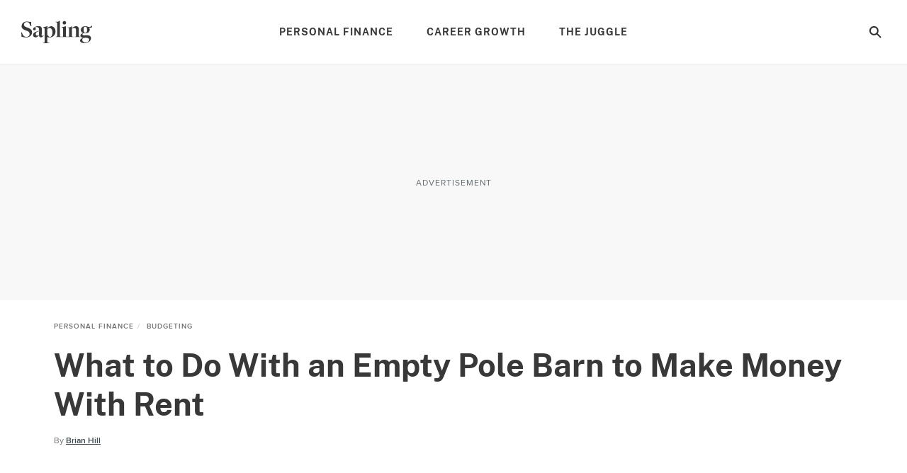

--- FILE ---
content_type: text/html; charset=utf-8
request_url: https://www.google.com/recaptcha/api2/aframe
body_size: 268
content:
<!DOCTYPE HTML><html><head><meta http-equiv="content-type" content="text/html; charset=UTF-8"></head><body><script nonce="J-VeMjJihicW6RYxkLnRSw">/** Anti-fraud and anti-abuse applications only. See google.com/recaptcha */ try{var clients={'sodar':'https://pagead2.googlesyndication.com/pagead/sodar?'};window.addEventListener("message",function(a){try{if(a.source===window.parent){var b=JSON.parse(a.data);var c=clients[b['id']];if(c){var d=document.createElement('img');d.src=c+b['params']+'&rc='+(localStorage.getItem("rc::a")?sessionStorage.getItem("rc::b"):"");window.document.body.appendChild(d);sessionStorage.setItem("rc::e",parseInt(sessionStorage.getItem("rc::e")||0)+1);localStorage.setItem("rc::h",'1769751899558');}}}catch(b){}});window.parent.postMessage("_grecaptcha_ready", "*");}catch(b){}</script></body></html>

--- FILE ---
content_type: application/javascript
request_url: https://ml314.com/utsync.ashx?pub=&adv=&et=0&eid=50027&ct=js&pi=&fp=&clid=&gpp=DBABLA~BogqAAAAAAKY.QA&gpp_sid=7&if=0&ps=&cl=&mlt=&data=&&cp=https%3A%2F%2Fwww.sapling.com%2Fwhat-to-do-with-an-empty-pole-barn-to-make-money-with-rent.html&pv=1769751898574_o8cyf23dv&bl=en-us@posix&cb=1697643&return=&ht=&d=&dc=&si=1769751898574_o8cyf23dv&cid=&s=1280x720&rp=&v=2.8.0.252
body_size: 725
content:
_ml.setFPI('3658663998386077779');_ml.syncCallback({"es":true,"ds":true});_ml.processTag({ url: 'https://dpm.demdex.net/ibs:dpid=22052&dpuuid=3658663998386077779&redir=', type: 'img' });
_ml.processTag({ url: 'https://idsync.rlcdn.com/395886.gif?partner_uid=3658663998386077779', type: 'img' });
_ml.processTag({ url: 'https://match.adsrvr.org/track/cmf/generic?ttd_pid=d0tro1j&ttd_tpi=1', type: 'img' });
_ml.processTag({ url: 'https://ib.adnxs.com/getuid?https://ml314.com/csync.ashx%3Ffp=$UID%26person_id=3658663998386077779%26eid=2', type: 'img' });


--- FILE ---
content_type: application/javascript; charset=UTF-8
request_url: https://www.sapling.com/_nuxt/282ef6d.js
body_size: 1138
content:
(window.webpackJsonp=window.webpackJsonp||[]).push([[375],{1386:function(e,t,o){var content=o(1720);content.__esModule&&(content=content.default),"string"==typeof content&&(content=[[e.i,content,""]]),content.locals&&(e.exports=content.locals);(0,o(97).default)("3d4b8f37",content,!0,{sourceMap:!1})},1719:function(e,t,o){"use strict";o(1386)},1720:function(e,t,o){var r=o(96)(function(i){return i[1]});r.push([e.i,".component-subscriber-manager{height:0}",""]),r.locals={},e.exports=r},1974:function(e,t,o){"use strict";o.r(t);o(29),o(23),o(44),o(45),o(24),o(5),o(17);var r=o(13),n=(o(27),o(41),o(85),o(0)),l=o(73),c=o(12);function d(e,t){var o=Object.keys(e);if(Object.getOwnPropertySymbols){var r=Object.getOwnPropertySymbols(e);t&&(r=r.filter(function(t){return Object.getOwnPropertyDescriptor(e,t).enumerable})),o.push.apply(o,r)}return o}function m(e){for(var t=1;t<arguments.length;t++){var o=null!=arguments[t]?arguments[t]:{};t%2?d(Object(o),!0).forEach(function(t){Object(r.a)(e,t,o[t])}):Object.getOwnPropertyDescriptors?Object.defineProperties(e,Object.getOwnPropertyDescriptors(o)):d(Object(o)).forEach(function(t){Object.defineProperty(e,t,Object.getOwnPropertyDescriptor(o,t))})}return e}var f=o.n(c)()("bedrock:components:SubscriberManager:index"),O={name:"SubscriberManager",data:function(){return{showSliderEmailCapture:!1,promotionalPopupList:["emailSignup","marketingCta","checkbox","radio"]}},computed:m(m({},Object(l.b)({getSubscriberData:"subscriberManager/getSubscriberData",getPromotionalPopupRender:"promotionalPopup/getPromotionalPopupRender"})),{},{getSlug:function(){return Object(n.a)(this.$route,"path","")},isMobileTrayOrModalActive:function(){return Object(n.a)(this,"$store.state.mobileTray.tray_is_visible",!1)||Object(n.a)(this,"$store.state.contributorBioModal.modal_is_visible",!1)}}),mounted:function(){var e=this,t=f.extend("mounted");if(Object(n.a)(this,"$config.components.articleInlineNewsletter.enable",!1))t("popup and slider disabled on livestrong testpool 4");else{window.populateMarketingSlider=function(){var o=arguments.length>0&&void 0!==arguments[0]?arguments[0]:{};t("options",o),e.setEmailSlider(o)},window.populateMarketingPopup=function(){var t=arguments.length>0&&void 0!==arguments[0]?arguments[0]:{};e.setPromotionalPopup(t,e.$config)},Object(n.a)(window,"dfpOptions.email.set",!0)&&(this.promotionalPopupList.includes(window.dfpOptions.email.options.sub_type)?this.setPromotionalPopup(window.dfpOptions.email.options):this.setEmailSlider(window.dfpOptions.email.options));var o=this.$cookie.get("SliderEmailCapture"),r=this.$cookie.get("PromotionalPopup");!1!==Object(n.a)(window,"dfpOptions.email.empty",null)&&"close"===o&&"close"===r&&this.$store.commit("subscriberManager/ACTIVATE_POPUP")}},methods:{setEmailSlider:function(e){var t=this;setTimeout(function(){t.showSliderEmailCapture=!0,t.$store.commit("subscriberManager/ACTIVATE_EMAIL_SLIDER"),t.$store.dispatch("emailSlider/POPULATE_EMAIL_SLIDER",e)},200)},setPromotionalPopup:function(e){var t=this;setTimeout(function(){t.$store.dispatch("promotionalPopup/POPULATE_PROMOTIONAL_POPUP",e)},200)}}},h=O,P=(o(1719),o(40)),component=Object(P.a)(h,function(){var e=this,t=e._self._c;return t("div",{staticClass:"component-subscriber-manager"},[e.getSubscriberData("should_show_popup")?e._t("popup"):e._e(),e._v(" "),e.showSliderEmailCapture&&!e.isMobileTrayOrModalActive?t("lazy-slider-email-capture"):e._e(),e._v(" "),e.getPromotionalPopupRender&&!e.isMobileTrayOrModalActive?t("lazy-promotional-popup"):e._e(),e._v(" "),t("lazy-ad-gpt",{attrs:{slots:"emailslider","page-number":1,"slot-number":1,sizes:[[1,3]],device:"mobile",slug:e.getSlug,"reve-breakpoint":"small","reve-refresh":"false","reve-batch":"1"}}),e._v(" "),t("lazy-ad-gpt",{attrs:{slots:"emailslider","page-number":1,"slot-number":1,sizes:[[1,3]],device:"desktop",slug:e.getSlug,"reve-breakpoint":"medium,large","reve-refresh":"false","reve-batch":"1"}})],2)},[],!1,null,null,null);t.default=component.exports}}]);

--- FILE ---
content_type: image/svg+xml
request_url: https://www.sapling.com/_nuxt/3c121f8a7d3dcc1c73532a8f9c26152b.svg
body_size: 2827
content:
<svg fill="none" height="32" width="100" xmlns="http://www.w3.org/2000/svg"><path clip-rule="evenodd" d="M90.354 17.414c-.753 0-1.345-.388-1.779-1.163s-.65-1.904-.65-3.386c0-1.46.211-2.548.633-3.266.422-.718 1.02-1.076 1.796-1.076.889 0 1.538.41 1.948 1.23.412.821.616 1.95.616 3.386 0 2.85-.854 4.275-2.564 4.275zm-.188 6.804c.718-.046 1.304-.046 1.76 0 1.369.068 2.354.325 2.959.77.604.444.906 1.1.906 1.966a3.143 3.143 0 01-.342 1.453 3.6 3.6 0 01-.993 1.18 4.957 4.957 0 01-1.521.803c-.58.194-1.236.291-1.966.291-1.482 0-2.668-.325-3.556-.974-.889-.65-1.334-1.488-1.334-2.514 0-.684.159-1.277.479-1.779a2.59 2.59 0 011.266-1.059c.842-.046 1.624-.091 2.342-.137zM99.95 9.214l.05-2.083-.19.055c-2.368 2.423-5.23 1.72-5.667 1.593a9.25 9.25 0 00-1.498-.598 8.06 8.06 0 00-2.257-.307c-.912 0-1.756.142-2.53.426-.776.286-1.444.668-2 1.146a5.122 5.122 0 00-1.3 1.675 4.669 4.669 0 00-.462 2.053c0 1.14.295 2.068.889 2.786a5.261 5.261 0 002.257 1.59c-.023.024-.034.046-.034.07a8.98 8.98 0 00-1.35.53c-.43.205-.827.47-1.18.786-.344.307-.622.65-.839 1.025-.218.38-.33.811-.325 1.249 0 .73.331 1.379.992 1.95.66.569 1.505.91 2.53 1.025v.068a15.46 15.46 0 00-1.435.633c-.457.225-.887.5-1.283.82a4.179 4.179 0 00-.923 1.043 2.42 2.42 0 00-.36 1.3c0 1.162.525 2.045 1.574 2.65 1.048.603 2.575.907 4.582.907 1.368 0 2.616-.177 3.745-.531s2.103-.826 2.923-1.42c.821-.592 1.454-1.293 1.898-2.101a5.35 5.35 0 00.667-2.617c0-1.322-.462-2.364-1.385-3.128-.923-.765-2.16-1.146-3.71-1.146-.297 0-.645.006-1.043.017l-1.197.034-1.163.034c-.325.01-.65.017-.975.017-1.732 0-2.599-.444-2.599-1.334 0-.387.16-.729.479-1.025a2.62 2.62 0 011.198-.616 9.48 9.48 0 001.025.171c.386.045.775.068 1.163.068.934 0 1.8-.13 2.599-.393.797-.262 1.481-.627 2.051-1.095a5.106 5.106 0 001.334-1.64c.32-.627.479-1.317.479-2.07a3.621 3.621 0 00-.342-1.572c-.228-.479-.386-.795-.783-1.265l-.092-.107c2.366.727 4.487-.673 4.487-.673zM50.421 22.466c-.171.069-.507.127-1.008.172l-.582.034-.102.547h8.002l-.103-.547-.547-.034c-.616-.068-1.015-.137-1.197-.205-.183-.069-.273-.183-.273-.342V0l-.091.024a5.929 5.929 0 01-5.786 1.537l-.176.047-.034.41 1.025.376c.456.137.757.337.907.598.148.263.221.804.221 1.625v17.44c0 .204-.085.342-.256.41zm26.742-.05c-.126.102-.474.177-1.043.222l-.616.034-.102.547h8.104l-.103-.547-.479-.034a10.641 10.641 0 01-.905-.137 3.186 3.186 0 01-.497-.137c-.114-.045-.182-.09-.205-.136a.38.38 0 01-.034-.172V12.79c0-.797-.093-1.533-.276-2.205-.184-.673-.483-1.215-.896-1.625-.736-.73-1.657-1.094-2.76-1.094-.544 0-1.077.086-1.598.256a8.562 8.562 0 00-1.513.668c-.487.272-.952.581-1.393.923-.443.342-.868.684-1.276 1.026h-.102l.069-2.839-.2.055a5.929 5.929 0 01-4.23 1.771 5.934 5.934 0 01-1.49-.196l-.167.046-.035.41.718.171c.256.054.503.14.736.257.193.103.341.246.444.428.103.182.171.439.205.769.039.426.056.854.052 1.282v9.164c0 .205-.103.343-.307.41-.206.069-.56.127-1.061.172l-.582.034-.102.547h8.138l-.068-.547-.65-.034c-.638-.045-1.038-.107-1.196-.188-.16-.08-.24-.2-.24-.36v-10.6c.362-.25.793-.484 1.293-.7.498-.217 1.064-.326 1.698-.326.907 0 1.61.234 2.108.701.5.468.749 1.34.749 2.616v8.275a.455.455 0 01-.188.36zM60.834 5.574c-.775 0-1.374-.256-1.795-.77-.423-.512-.633-1.065-.633-1.658s.21-1.145.633-1.658c.422-.513 1.02-.77 1.795-.77.798 0 1.407.257 1.83.77.421.513.632 1.066.632 1.658 0 .593-.21 1.146-.632 1.658-.422.515-1.032.77-1.83.77zm-3.659 17.098l.581-.034c.502-.045.855-.103 1.06-.172.205-.067.308-.205.308-.41v-9.198c0-.524-.017-.946-.05-1.265-.035-.32-.103-.57-.206-.752a1.085 1.085 0 00-.444-.429 3.05 3.05 0 00-.736-.256l-.718-.171.034-.41 6.052-1.676v14.192c0 .159.092.273.274.342.183.068.627.137 1.334.205l.478.034.104.547h-8.173zm-13.37-3.614c-.16.796-.389 1.484-.684 2.063-.297.581-.656 1.035-1.078 1.364a2.248 2.248 0 01-1.419.495c-.684 0-1.362-.273-2.035-.819-.672-.545-1.248-1.25-1.726-2.114V11.83c.4-.372.848-.688 1.333-.938.501-.261 1.072-.392 1.71-.392.638 0 1.215.154 1.727.46a4.04 4.04 0 011.3 1.262c.353.535.626 1.165.82 1.893.193.728.29 1.523.29 2.387 0 .909-.08 1.762-.239 2.558zm4.052-6.679a7.187 7.187 0 00-1.282-2.308 5.87 5.87 0 00-1.95-1.522 5.493 5.493 0 00-2.427-.547 5.2 5.2 0 00-2.89.855 10.452 10.452 0 00-2.342 2.086l-.102-.034.034-3.01-6.122 1.676-.034.41.753.171c.296.068.535.155.718.257.181.103.324.246.427.427.103.183.176.434.223.753.045.32.068.74.068 1.265V30.64c0 .206-.109.336-.325.393-.217.057-.565.108-1.043.153l-.719.07-.102.546h9.029l-.104-.546-1.196-.07c-.707-.022-1.152-.073-1.335-.153-.182-.08-.272-.187-.272-.324V23.15h.068c.387.159.854.29 1.402.393a9.9 9.9 0 001.812.154 8.183 8.183 0 002.993-.564 8.17 8.17 0 002.615-1.642c.775-.718 1.396-1.595 1.865-2.633.466-1.037.7-2.228.7-3.573 0-1.049-.154-2.018-.462-2.907zm-22.893 7.695c-.391.387-.776.678-1.155.871-.39.196-.82.296-1.257.291a2.017 2.017 0 01-1.517-.65c-.414-.432-.62-1.014-.62-1.744 0-.41.07-.792.207-1.146.139-.352.386-.695.74-1.025.357-.331.84-.638 1.448-.924.61-.284 1.395-.54 2.359-.77l-.205 5.097zm6.462.478a9.553 9.553 0 01-.735.667c-.239.194-.484.29-.735.29-.387 0-.684-.142-.889-.427s-.286-.736-.24-1.35l.274-6.156c.114-2.121-.229-3.607-1.025-4.462-.799-.855-2.132-1.283-4.001-1.283-.776 0-1.602.115-2.48.342a11.4 11.4 0 00-2.428.923c-.74.388-1.356.833-1.846 1.333-.49.502-.735 1.027-.735 1.574 0 .501.192.9.575 1.197.385.296.848.444 1.39.444.588 0 1.063-.182 1.425-.547.361-.364.543-.775.543-1.23 0-.251-.052-.48-.155-.685a5.366 5.366 0 00-.65-1.008c-.102-.125-.153-.223-.153-.291 0-.182.21-.364.633-.547.422-.182.944-.274 1.565-.274 1.101 0 1.957.372 2.566 1.112.607.74.89 1.841.843 3.3l-.034.889c-1.573.388-2.906.791-4 1.213-1.095.422-1.973.861-2.634 1.317-.661.456-1.14.953-1.436 1.488a3.576 3.576 0 00-.445 1.761c0 .478.096.934.289 1.367.184.423.455.801.796 1.112a3.94 3.94 0 001.185.735c.453.182.937.275 1.425.273.917 0 1.75-.285 2.496-.854.792-.613 1.525-1.3 2.187-2.052l.069.034c.114.957.41 1.682.889 2.172s1.106.735 1.88.735c.411 0 .804-.091 1.18-.274a5.275 5.275 0 001.078-.7c.342-.286.655-.587.94-.906.286-.32.53-.616.736-.89l-.343-.343zM7.148 23.664c-1.323.022-2.543-.07-3.66-.277a20.726 20.726 0 01-3.112-.817L0 16.756h.821l1.436 3.385c1.23 1.87 2.93 2.805 5.095 2.805 1.436-.023 2.542-.417 3.317-1.181.775-.766 1.162-1.753 1.162-2.964 0-.707-.136-1.307-.41-1.797a4.465 4.465 0 00-1.11-1.303 7.154 7.154 0 00-1.66-.976 27.063 27.063 0 00-2.085-.788c-.807-.282-1.6-.601-2.377-.958a7.946 7.946 0 01-1.932-1.234 5.393 5.393 0 01-1.3-1.696C.637 9.4.48 8.628.48 7.737a5.88 5.88 0 011.983-4.451c.638-.572 1.413-1.028 2.325-1.37.912-.342 1.927-.513 3.044-.513.957 0 1.83.073 2.616.221a21.86 21.86 0 012.103.496l1.504-.479.103 6.327h-.752l-2.462-4.924A6.623 6.623 0 009.54 2.41c-.525-.171-1.14-.257-1.847-.257-1.185 0-2.132.325-2.838.975-.707.65-1.06 1.453-1.06 2.411 0 .615.13 1.145.393 1.59.269.452.63.842 1.06 1.145.445.32.969.605 1.573.856.604.25 1.249.502 1.932.752.935.32 1.795.666 2.582 1.043.786.376 1.47.826 2.052 1.35a5.532 5.532 0 011.35 1.848c.32.707.48 1.55.48 2.53 0 .91-.198 1.808-.582 2.633a7.12 7.12 0 01-1.625 2.24c-.695.65-1.538 1.169-2.53 1.555-.992.387-2.103.582-3.334.582z" fill="#383838" fill-rule="evenodd"/></svg>

--- FILE ---
content_type: application/javascript; charset=UTF-8
request_url: https://www.sapling.com/_nuxt/e5d9c71.js
body_size: 46587
content:
/*! For license information please see LICENSES */
(window.webpackJsonp=window.webpackJsonp||[]).push([[397],{0:function(t,e,r){"use strict";var n=r(231);e.a=function(object,path,t){var e=null==object?void 0:Object(n.a)(object,path);return void 0===e?t:e}},103:function(t,e,r){"use strict";var n=r(6),o=r(57),c=r(47);e.a=function(t){return"symbol"==Object(n.a)(t)||Object(c.a)(t)&&"[object Symbol]"==Object(o.a)(t)}},104:function(t,e,r){"use strict";e.a=function(t,e){return t===e||t!=t&&e!=e}},105:function(t,e,r){"use strict";(function(t){var n=r(6),o=r(37),c=r(481),f="object"==("undefined"==typeof exports?"undefined":Object(n.a)(exports))&&exports&&!exports.nodeType&&exports,l=f&&"object"==Object(n.a)(t)&&t&&!t.nodeType&&t,h=l&&l.exports===f?o.a.Buffer:void 0,d=(h?h.isBuffer:void 0)||c.a;e.a=d}).call(this,r(286)(t))},106:function(t,e,r){"use strict";var n=Object.prototype;e.a=function(t){var e=t&&t.constructor;return t===("function"==typeof e&&e.prototype||n)}},107:function(t,e,r){"use strict";var n=r(254),o=r(250),c=r(71);e.a=function(object){return Object(c.a)(object)?Object(n.a)(object):Object(o.a)(object)}},108:function(t,e,r){"use strict";var n=function(){this.__data__=[],this.size=0},o=(r(158),r(104));var c=function(t,e){for(var r=t.length;r--;)if(Object(o.a)(t[r][0],e))return r;return-1},f=Array.prototype.splice;var l=function(t){var data=this.__data__,e=c(data,t);return!(e<0)&&(e==data.length-1?data.pop():f.call(data,e,1),--this.size,!0)};var h=function(t){var data=this.__data__,e=c(data,t);return e<0?void 0:data[e][1]};var d=function(t){return c(this.__data__,t)>-1};var y=function(t,e){var data=this.__data__,r=c(data,t);return r<0?(++this.size,data.push([t,e])):data[r][1]=e,this};function m(t){var e=-1,r=null==t?0:t.length;for(this.clear();++e<r;){var n=t[e];this.set(n[0],n[1])}}m.prototype.clear=n,m.prototype.delete=l,m.prototype.get=h,m.prototype.has=d,m.prototype.set=y;e.a=m},109:function(t,e,r){"use strict";r(388),r(389),r(390),r(5);var n=r(66),o=r(37),c=Object(n.a)(o.a,"DataView"),f=r(110),l=Object(n.a)(o.a,"Promise"),h=Object(n.a)(o.a,"Set"),d=Object(n.a)(o.a,"WeakMap"),y=r(57),m=r(93),v="[object Map]",j="[object Promise]",O="[object Set]",w="[object WeakMap]",_="[object DataView]",A=Object(m.a)(c),x=Object(m.a)(f.a),S=Object(m.a)(l),E=Object(m.a)(h),P=Object(m.a)(d),T=y.a;(c&&T(new c(new ArrayBuffer(1)))!=_||f.a&&T(new f.a)!=v||l&&T(l.resolve())!=j||h&&T(new h)!=O||d&&T(new d)!=w)&&(T=function(t){var e=Object(y.a)(t),r="[object Object]"==e?t.constructor:void 0,n=r?Object(m.a)(r):"";if(n)switch(n){case A:return _;case x:return v;case S:return j;case E:return O;case P:return w}return e});e.a=T},110:function(t,e,r){"use strict";var n=r(66),o=r(37),c=Object(n.a)(o.a,"Map");e.a=c},111:function(t,e,r){"use strict";var n=r(249),o=r(34);e.a=function(t,e,r){var c=!0,f=!0;if("function"!=typeof t)throw new TypeError("Expected a function");return Object(o.a)(r)&&(c="leading"in r?!!r.leading:c,f="trailing"in r?!!r.trailing:f),Object(n.a)(t,e,{leading:c,maxWait:e,trailing:f})}},12:function(t,e,r){(function(n){e.formatArgs=function(e){if(e[0]=(this.useColors?"%c":"")+this.namespace+(this.useColors?" %c":" ")+e[0]+(this.useColors?"%c ":" ")+"+"+t.exports.humanize(this.diff),!this.useColors)return;const r="color: "+this.color;e.splice(1,0,r,"color: inherit");let n=0,o=0;e[0].replace(/%[a-zA-Z%]/g,t=>{"%%"!==t&&(n++,"%c"===t&&(o=n))}),e.splice(o,0,r)},e.save=function(t){try{t?e.storage.setItem("debug",t):e.storage.removeItem("debug")}catch(t){}},e.load=function(){let t;try{t=e.storage.getItem("debug")||e.storage.getItem("DEBUG")}catch(t){}!t&&void 0!==n&&"env"in n&&(t=n.env.DEBUG);return t},e.useColors=function(){if("undefined"!=typeof window&&window.process&&("renderer"===window.process.type||window.process.__nwjs))return!0;if("undefined"!=typeof navigator&&navigator.userAgent&&navigator.userAgent.toLowerCase().match(/(edge|trident)\/(\d+)/))return!1;let t;return"undefined"!=typeof document&&document.documentElement&&document.documentElement.style&&document.documentElement.style.WebkitAppearance||"undefined"!=typeof window&&window.console&&(window.console.firebug||window.console.exception&&window.console.table)||"undefined"!=typeof navigator&&navigator.userAgent&&(t=navigator.userAgent.toLowerCase().match(/firefox\/(\d+)/))&&parseInt(t[1],10)>=31||"undefined"!=typeof navigator&&navigator.userAgent&&navigator.userAgent.toLowerCase().match(/applewebkit\/(\d+)/)},e.storage=function(){try{return localStorage}catch(t){}}(),e.destroy=(()=>{let t=!1;return()=>{t||(t=!0,console.warn("Instance method `debug.destroy()` is deprecated and no longer does anything. It will be removed in the next major version of `debug`."))}})(),e.colors=["#0000CC","#0000FF","#0033CC","#0033FF","#0066CC","#0066FF","#0099CC","#0099FF","#00CC00","#00CC33","#00CC66","#00CC99","#00CCCC","#00CCFF","#3300CC","#3300FF","#3333CC","#3333FF","#3366CC","#3366FF","#3399CC","#3399FF","#33CC00","#33CC33","#33CC66","#33CC99","#33CCCC","#33CCFF","#6600CC","#6600FF","#6633CC","#6633FF","#66CC00","#66CC33","#9900CC","#9900FF","#9933CC","#9933FF","#99CC00","#99CC33","#CC0000","#CC0033","#CC0066","#CC0099","#CC00CC","#CC00FF","#CC3300","#CC3333","#CC3366","#CC3399","#CC33CC","#CC33FF","#CC6600","#CC6633","#CC9900","#CC9933","#CCCC00","#CCCC33","#FF0000","#FF0033","#FF0066","#FF0099","#FF00CC","#FF00FF","#FF3300","#FF3333","#FF3366","#FF3399","#FF33CC","#FF33FF","#FF6600","#FF6633","#FF9900","#FF9933","#FFCC00","#FFCC33"],e.log=console.debug||console.log||(()=>{}),t.exports=r(594)(e);const{formatters:o}=t.exports;o.j=function(t){try{return JSON.stringify(t)}catch(t){return"[UnexpectedJSONParseError]: "+t.message}}}).call(this,r(257))},121:function(t,e,r){"use strict";var n=r(235),o=r(251),c=r(107);var f=function(object,t){return object&&Object(o.a)(object,t,c.a)},l=r(71);var h=function(t,e){return function(r,n){if(null==r)return r;if(!Object(l.a)(r))return t(r,n);for(var o=r.length,c=e?o:-1,f=Object(r);(e?c--:++c<o)&&!1!==n(f[c],c,f););return r}}(f),d=r(145);var y=function(t){return"function"==typeof t?t:d.a},m=r(39);e.a=function(t,e){return(Object(m.a)(t)?n.a:h)(t,y(e))}},123:function(t,e,r){"use strict";var n;!function(){if("function"!=typeof o){var o=function(t){return t};o.nonNative=!0}const c=o("plaintext"),f=o("html"),l=o("comment"),h=/<(\w*)>/g,d=/<\/?([^\s\/>]+)/;function y(html,t,e){return v(html=html||"",m(t=t||[],e=e||""))}function m(t,e){return{allowable_tags:t=function(t){let e=new Set;if("string"==typeof t){let r;for(;r=h.exec(t);)e.add(r[1])}else o.nonNative||"function"!=typeof t[o.iterator]?"function"==typeof t.forEach&&t.forEach(e.add,e):e=new Set(t);return e}(t),tag_replacement:e,state:c,tag_buffer:"",depth:0,in_quote_char:""}}function v(html,t){if("string"!=typeof html)throw new TypeError("'html' parameter must be a string");let e=t.allowable_tags,r=t.tag_replacement,n=t.state,o=t.tag_buffer,h=t.depth,d=t.in_quote_char,output="";for(let t=0,y=html.length;t<y;t++){let y=html[t];if(n===c)if("<"===y)n=f,o+=y;else output+=y;else if(n===f)switch(y){case"<":if(d)break;h++;break;case">":if(d)break;if(h){h--;break}d="",n=c,o+=">",e.has(j(o))?output+=o:output+=r,o="";break;case'"':case"'":d=y===d?"":d||y,o+=y;break;case"-":"<!-"===o&&(n=l),o+=y;break;case" ":case"\n":if("<"===o){n=c,output+="< ",o="";break}o+=y;break;default:o+=y}else if(n===l)if(">"===y)"--"==o.slice(-2)&&(n=c),o="";else o+=y}return t.state=n,t.tag_buffer=o,t.depth=h,t.in_quote_char=d,output}function j(t){let e=d.exec(t);return e?e[1].toLowerCase():null}y.init_streaming_mode=function(t,e){let r=m(t=t||[],e=e||"");return function(html){return v(html||"",r)}},void 0===(n=function(){return y}.call(e,r,e,t))||(t.exports=n)}()},140:function(t,e,r){"use strict";t.exports=TypeError},141:function(t,e,r){"use strict";var n=r(39),o=r(6),c=(r(16),r(103)),f=/\.|\[(?:[^[\]]*|(["'])(?:(?!\1)[^\\]|\\.)*?\1)\]/,l=/^\w*$/;var h=function(t,object){if(Object(n.a)(t))return!1;var e=Object(o.a)(t);return!("number"!=e&&"symbol"!=e&&"boolean"!=e&&null!=t&&!Object(c.a)(t))||(l.test(t)||!f.test(t)||null!=object&&t in Object(object))},d=(r(42),r(180));function y(t,e){if("function"!=typeof t||null!=e&&"function"!=typeof e)throw new TypeError("Expected a function");var r=function(){var n=arguments,o=e?e.apply(this,n):n[0],c=r.cache;if(c.has(o))return c.get(o);var f=t.apply(this,n);return r.cache=c.set(o,f)||c,f};return r.cache=new(y.Cache||d.a),r}y.Cache=d.a;var m=y;var v=/[^.[\]]+|\[(?:(-?\d+(?:\.\d+)?)|(["'])((?:(?!\2)[^\\]|\\.)*?)\2)\]|(?=(?:\.|\[\])(?:\.|\[\]|$))/g,j=/\\(\\)?/g,O=function(t){var e=m(t,function(t){return 500===r.size&&r.clear(),t}),r=e.cache;return e}(function(t){var e=[];return 46===t.charCodeAt(0)&&e.push(""),t.replace(v,function(t,r,n,o){e.push(n?o.replace(j,"$1"):r||t)}),e}),w=r(386);e.a=function(t,object){return Object(n.a)(t)?t:h(t,object)?[t]:O(Object(w.a)(t))}},143:function(t,e,r){"use strict";var n=r(57),o=r(34);e.a=function(t){if(!Object(o.a)(t))return!1;var e=Object(n.a)(t);return"[object Function]"==e||"[object GeneratorFunction]"==e||"[object AsyncFunction]"==e||"[object Proxy]"==e}},144:function(t,e,r){"use strict";e.a=function(t){return function(e){return t(e)}}},145:function(t,e,r){"use strict";e.a=function(t){return t}},146:function(t,e,r){"use strict";var n=r(153);e.a=function(object,t,e){"__proto__"==t&&n.a?Object(n.a)(object,t,{configurable:!0,enumerable:!0,value:e,writable:!0}):object[t]=e}},147:function(t,e,r){"use strict";r(718);var n=r(234),o=Object(n.a)(Object.getPrototypeOf,Object);e.a=o},148:function(t,e,r){"use strict";e.a=function(t,e){for(var r=-1,n=e.length,o=t.length;++r<n;)t[o+r]=e[r];return t}},150:function(t,e,r){"use strict";var n=r(57),o=r(223),c=r(47),f={};f["[object Float32Array]"]=f["[object Float64Array]"]=f["[object Int8Array]"]=f["[object Int16Array]"]=f["[object Int32Array]"]=f["[object Uint8Array]"]=f["[object Uint8ClampedArray]"]=f["[object Uint16Array]"]=f["[object Uint32Array]"]=!0,f["[object Arguments]"]=f["[object Array]"]=f["[object ArrayBuffer]"]=f["[object Boolean]"]=f["[object DataView]"]=f["[object Date]"]=f["[object Error]"]=f["[object Function]"]=f["[object Map]"]=f["[object Number]"]=f["[object Object]"]=f["[object RegExp]"]=f["[object Set]"]=f["[object String]"]=f["[object WeakMap]"]=!1;var l=function(t){return Object(c.a)(t)&&Object(o.a)(t.length)&&!!f[Object(n.a)(t)]},h=r(144),d=r(92),y=d.a&&d.a.isTypedArray,m=y?Object(h.a)(y):l;e.a=m},151:function(t,e,r){"use strict";var n=r(37).a.Uint8Array;e.a=function(t){var e=new t.constructor(t.byteLength);return new n(e).set(new n(t)),e}},152:function(t,e,r){"use strict";r(29);var n=function(t,e){for(var r=-1,n=null==t?0:t.length,o=0,c=[];++r<n;){var f=t[r];e(f,r,t)&&(c[o++]=f)}return c},o=r(243),c=Object.prototype.propertyIsEnumerable,f=Object.getOwnPropertySymbols,l=f?function(object){return null==object?[]:(object=Object(object),n(f(object),function(symbol){return c.call(object,symbol)}))}:o.a;e.a=l},153:function(t,e,r){"use strict";var n=r(66),o=function(){try{var t=Object(n.a)(Object,"defineProperty");return t({},"",{}),t}catch(t){}}();e.a=o},155:function(t,e,r){"use strict";var n={name:"NoSsr",functional:!0,props:{placeholder:String,placeholderTag:{type:String,default:"div"}},render:function(t,e){var r=e.parent,n=e.slots,o=e.props,c=n(),f=c.default;void 0===f&&(f=[]);var l=c.placeholder;return r._isMounted?f:(r.$once("hook:mounted",function(){r.$forceUpdate()}),o.placeholderTag&&(o.placeholder||l)?t(o.placeholderTag,{class:["no-ssr-placeholder"]},o.placeholder||l):f.length>0?f.map(function(){return t(!1)}):t(!1))}};t.exports=n},175:function(t,e,r){"use strict";var n=r(458),o=e.ValidationError=function(t,e,r,n,o,c){n&&(this.property=n),t&&(this.message=t),r&&(r.id?this.schema=r.id:this.schema=r),e&&(this.instance=e),this.name=o,this.argument=c,this.stack=this.toString()};o.prototype.toString=function(){return this.property+" "+this.message};var c=e.ValidatorResult=function(t,e,r,n){this.instance=t,this.schema=e,this.propertyPath=n.propertyPath,this.errors=[],this.throwError=r&&r.throwError,this.disableFormat=r&&!0===r.disableFormat};c.prototype.addError=function(t){var e;if("string"==typeof t)e=new o(t,this.instance,this.schema,this.propertyPath);else{if(!t)throw new Error("Missing error detail");if(!t.message)throw new Error("Missing error message");if(!t.name)throw new Error("Missing validator type");e=new o(t.message,this.instance,this.schema,this.propertyPath,t.name,t.argument)}if(this.throwError)throw e;return this.errors.push(e),e},c.prototype.importErrors=function(t){if("string"==typeof t||t&&t.validatorType)this.addError(t);else if(t&&t.errors){var e=this.errors;t.errors.forEach(function(t){e.push(t)})}},c.prototype.toString=function(t){return this.errors.map(function(t,i){return i+": "+t.toString()+"\n"}).join("")},Object.defineProperty(c.prototype,"valid",{get:function(){return!this.errors.length}});var f=e.SchemaError=function t(e,r){this.message=e,this.schema=r,Error.call(this,e),Error.captureStackTrace(this,t)};f.prototype=Object.create(Error.prototype,{constructor:{value:f,enumerable:!1},name:{value:"SchemaError",enumerable:!1}});var l=e.SchemaContext=function(t,e,r,base,n){this.schema=t,this.options=e,this.propertyPath=r,this.base=base,this.schemas=n};l.prototype.resolve=function(t){return n.resolve(this.base,t)},l.prototype.makeChild=function(t,e){var r=void 0===e?this.propertyPath:this.propertyPath+d(e),base=n.resolve(this.base,t.id||""),o=new l(t,this.options,r,base,Object.create(this.schemas));return t.id&&!o.schemas[base]&&(o.schemas[base]=t),o};var h=e.FORMAT_REGEXPS={"date-time":/^\d{4}-(?:0[0-9]{1}|1[0-2]{1})-(3[01]|0[1-9]|[12][0-9])[tT ](2[0-4]|[01][0-9]):([0-5][0-9]):(60|[0-5][0-9])(\.\d+)?([zZ]|[+-]([0-5][0-9]):(60|[0-5][0-9]))$/,date:/^\d{4}-(?:0[0-9]{1}|1[0-2]{1})-(3[01]|0[1-9]|[12][0-9])$/,time:/^(2[0-4]|[01][0-9]):([0-5][0-9]):(60|[0-5][0-9])$/,email:/^(?:[\w\!\#\$\%\&\'\*\+\-\/\=\?\^\`\{\|\}\~]+\.)*[\w\!\#\$\%\&\'\*\+\-\/\=\?\^\`\{\|\}\~]+@(?:(?:(?:[a-zA-Z0-9](?:[a-zA-Z0-9\-](?!\.)){0,61}[a-zA-Z0-9]?\.)+[a-zA-Z0-9](?:[a-zA-Z0-9\-](?!$)){0,61}[a-zA-Z0-9]?)|(?:\[(?:(?:[01]?\d{1,2}|2[0-4]\d|25[0-5])\.){3}(?:[01]?\d{1,2}|2[0-4]\d|25[0-5])\]))$/,"ip-address":/^(?:(?:25[0-5]|2[0-4][0-9]|[01]?[0-9][0-9]?)\.){3}(?:25[0-5]|2[0-4][0-9]|[01]?[0-9][0-9]?)$/,ipv6:/^\s*((([0-9A-Fa-f]{1,4}:){7}([0-9A-Fa-f]{1,4}|:))|(([0-9A-Fa-f]{1,4}:){6}(:[0-9A-Fa-f]{1,4}|((25[0-5]|2[0-4]\d|1\d\d|[1-9]?\d)(\.(25[0-5]|2[0-4]\d|1\d\d|[1-9]?\d)){3})|:))|(([0-9A-Fa-f]{1,4}:){5}(((:[0-9A-Fa-f]{1,4}){1,2})|:((25[0-5]|2[0-4]\d|1\d\d|[1-9]?\d)(\.(25[0-5]|2[0-4]\d|1\d\d|[1-9]?\d)){3})|:))|(([0-9A-Fa-f]{1,4}:){4}(((:[0-9A-Fa-f]{1,4}){1,3})|((:[0-9A-Fa-f]{1,4})?:((25[0-5]|2[0-4]\d|1\d\d|[1-9]?\d)(\.(25[0-5]|2[0-4]\d|1\d\d|[1-9]?\d)){3}))|:))|(([0-9A-Fa-f]{1,4}:){3}(((:[0-9A-Fa-f]{1,4}){1,4})|((:[0-9A-Fa-f]{1,4}){0,2}:((25[0-5]|2[0-4]\d|1\d\d|[1-9]?\d)(\.(25[0-5]|2[0-4]\d|1\d\d|[1-9]?\d)){3}))|:))|(([0-9A-Fa-f]{1,4}:){2}(((:[0-9A-Fa-f]{1,4}){1,5})|((:[0-9A-Fa-f]{1,4}){0,3}:((25[0-5]|2[0-4]\d|1\d\d|[1-9]?\d)(\.(25[0-5]|2[0-4]\d|1\d\d|[1-9]?\d)){3}))|:))|(([0-9A-Fa-f]{1,4}:){1}(((:[0-9A-Fa-f]{1,4}){1,6})|((:[0-9A-Fa-f]{1,4}){0,4}:((25[0-5]|2[0-4]\d|1\d\d|[1-9]?\d)(\.(25[0-5]|2[0-4]\d|1\d\d|[1-9]?\d)){3}))|:))|(:(((:[0-9A-Fa-f]{1,4}){1,7})|((:[0-9A-Fa-f]{1,4}){0,5}:((25[0-5]|2[0-4]\d|1\d\d|[1-9]?\d)(\.(25[0-5]|2[0-4]\d|1\d\d|[1-9]?\d)){3}))|:)))(%.+)?\s*$/,uri:/^[a-zA-Z][a-zA-Z0-9+-.]*:[^\s]*$/,color:/^(#?([0-9A-Fa-f]{3}){1,2}\b|aqua|black|blue|fuchsia|gray|green|lime|maroon|navy|olive|orange|purple|red|silver|teal|white|yellow|(rgb\(\s*\b([0-9]|[1-9][0-9]|1[0-9][0-9]|2[0-4][0-9]|25[0-5])\b\s*,\s*\b([0-9]|[1-9][0-9]|1[0-9][0-9]|2[0-4][0-9]|25[0-5])\b\s*,\s*\b([0-9]|[1-9][0-9]|1[0-9][0-9]|2[0-4][0-9]|25[0-5])\b\s*\))|(rgb\(\s*(\d?\d%|100%)+\s*,\s*(\d?\d%|100%)+\s*,\s*(\d?\d%|100%)+\s*\)))$/,hostname:/^(?=.{1,255}$)[0-9A-Za-z](?:(?:[0-9A-Za-z]|-){0,61}[0-9A-Za-z])?(?:\.[0-9A-Za-z](?:(?:[0-9A-Za-z]|-){0,61}[0-9A-Za-z])?)*\.?$/,"host-name":/^(?=.{1,255}$)[0-9A-Za-z](?:(?:[0-9A-Za-z]|-){0,61}[0-9A-Za-z])?(?:\.[0-9A-Za-z](?:(?:[0-9A-Za-z]|-){0,61}[0-9A-Za-z])?)*\.?$/,alpha:/^[a-zA-Z]+$/,alphanumeric:/^[a-zA-Z0-9]+$/,"utc-millisec":function(input){return"string"==typeof input&&parseFloat(input)===parseInt(input,10)&&!isNaN(input)},regex:function(input){var t=!0;try{new RegExp(input)}catch(e){t=!1}return t},style:/\s*(.+?):\s*([^;]+);?/g,phone:/^\+(?:[0-9] ?){6,14}[0-9]$/};h.regexp=h.regex,h.pattern=h.regex,h.ipv4=h["ip-address"],e.isFormat=function(input,t,e){if("string"==typeof input&&void 0!==h[t]){if(h[t]instanceof RegExp)return h[t].test(input);if("function"==typeof h[t])return h[t](input)}else if(e&&e.customFormats&&"function"==typeof e.customFormats[t])return e.customFormats[t](input);return!0};var d=e.makeSuffix=function(t){return(t=t.toString()).match(/[.\s\[\]]/)||t.match(/^[\d]/)?t.match(/^\d+$/)?"["+t+"]":"["+JSON.stringify(t)+"]":"."+t};e.deepCompareStrict=function t(a,b){if(typeof a!=typeof b)return!1;if(a instanceof Array)return b instanceof Array&&(a.length===b.length&&a.every(function(e,i){return t(a[i],b[i])}));if("object"==typeof a){if(!a||!b)return a===b;var e=Object.keys(a),r=Object.keys(b);return e.length===r.length&&e.every(function(e){return t(a[e],b[e])})}return a===b},t.exports.deepMerge=function t(e,r){var n=Array.isArray(r),o=n&&[]||{};return n?(e=e||[],o=o.concat(e),r.forEach(function(r,i){"object"==typeof r?o[i]=t(e[i],r):-1===e.indexOf(r)&&o.push(r)})):(e&&"object"==typeof e&&Object.keys(e).forEach(function(t){o[t]=e[t]}),Object.keys(r).forEach(function(n){"object"==typeof r[n]&&r[n]&&e[n]?o[n]=t(e[n],r[n]):o[n]=r[n]})),o},e.objectGetPath=function(t,s){for(var e,r=s.split("/").slice(1);"string"==typeof(e=r.shift());){var n=decodeURIComponent(e.replace(/~0/,"~").replace(/~1/g,"/"));if(!(n in t))return;t=t[n]}return t},e.encodePath=function(a){return a.map(function(t){return"/"+encodeURIComponent(t).replace(/~/g,"%7E")}).join("")}},177:function(t,e,r){t.exports=r(715)},178:function(t,e,r){"use strict";e.a=function(t){var e=null==t?0:t.length;return e?t[e-1]:void 0}},180:function(t,e,r){"use strict";var n=r(66),o=Object(n.a)(Object,"create");var c=function(){this.__data__=o?o(null):{},this.size=0};var f=function(t){var e=this.has(t)&&delete this.__data__[t];return this.size-=e?1:0,e},l=Object.prototype.hasOwnProperty;var h=function(t){var data=this.__data__;if(o){var e=data[t];return"__lodash_hash_undefined__"===e?void 0:e}return l.call(data,t)?data[t]:void 0},d=Object.prototype.hasOwnProperty;var y=function(t){var data=this.__data__;return o?void 0!==data[t]:d.call(data,t)};var m=function(t,e){var data=this.__data__;return this.size+=this.has(t)?0:1,data[t]=o&&void 0===e?"__lodash_hash_undefined__":e,this};function v(t){var e=-1,r=null==t?0:t.length;for(this.clear();++e<r;){var n=t[e];this.set(n[0],n[1])}}v.prototype.clear=c,v.prototype.delete=f,v.prototype.get=h,v.prototype.has=y,v.prototype.set=m;var j=v,O=r(108),w=r(110);var _=function(){this.size=0,this.__data__={hash:new j,map:new(w.a||O.a),string:new j}},A=(r(28),r(5),r(6));var x=function(t){var e=Object(A.a)(t);return"string"==e||"number"==e||"symbol"==e||"boolean"==e?"__proto__"!==t:null===t};var S=function(map,t){var data=map.__data__;return x(t)?data["string"==typeof t?"string":"hash"]:data.map};var E=function(t){var e=S(this,t).delete(t);return this.size-=e?1:0,e};var P=function(t){return S(this,t).get(t)};var T=function(t){return S(this,t).has(t)};var C=function(t,e){var data=S(this,t),r=data.size;return data.set(t,e),this.size+=data.size==r?0:1,this};function F(t){var e=-1,r=null==t?0:t.length;for(this.clear();++e<r;){var n=t[e];this.set(n[0],n[1])}}F.prototype.clear=_,F.prototype.delete=E,F.prototype.get=P,F.prototype.has=T,F.prototype.set=C;e.a=F},182:function(t,e,r){"use strict";var n=r(245);e.a=function(t){return Object(n.a)(t,5)}},183:function(t,e,r){"use strict";t.exports=function(t,e){return e||(e={}),"string"!=typeof(t=t&&t.__esModule?t.default:t)?t:(/^['"].*['"]$/.test(t)&&(t=t.slice(1,-1)),e.hash&&(t+=e.hash),/["'() \t\n]/.test(t)||e.needQuotes?'"'.concat(t.replace(/"/g,'\\"').replace(/\n/g,"\\n"),'"'):t)}},204:function(t,e,r){"use strict";var n=r(103);e.a=function(t){if("string"==typeof t||Object(n.a)(t))return t;var e=t+"";return"0"==e&&1/t==-1/0?"-0":e}},205:function(t,e,r){"use strict";var n=r(6),o=(r(16),/^(?:0|[1-9]\d*)$/);e.a=function(t,e){var r=Object(n.a)(t);return!!(e=null==e?9007199254740991:e)&&("number"==r||"symbol"!=r&&o.test(t))&&t>-1&&t%1==0&&t<e}},223:function(t,e,r){"use strict";e.a=function(t){return"number"==typeof t&&t>-1&&t%1==0&&t<=9007199254740991}},225:function(t,e,r){(function(e){var n="function"==typeof Map&&Map.prototype,o=Object.getOwnPropertyDescriptor&&n?Object.getOwnPropertyDescriptor(Map.prototype,"size"):null,c=n&&o&&"function"==typeof o.get?o.get:null,f=n&&Map.prototype.forEach,l="function"==typeof Set&&Set.prototype,h=Object.getOwnPropertyDescriptor&&l?Object.getOwnPropertyDescriptor(Set.prototype,"size"):null,d=l&&h&&"function"==typeof h.get?h.get:null,y=l&&Set.prototype.forEach,m="function"==typeof WeakMap&&WeakMap.prototype?WeakMap.prototype.has:null,v="function"==typeof WeakSet&&WeakSet.prototype?WeakSet.prototype.has:null,j="function"==typeof WeakRef&&WeakRef.prototype?WeakRef.prototype.deref:null,O=Boolean.prototype.valueOf,w=Object.prototype.toString,_=Function.prototype.toString,A=String.prototype.match,x=String.prototype.slice,S=String.prototype.replace,E=String.prototype.toUpperCase,P=String.prototype.toLowerCase,T=RegExp.prototype.test,C=Array.prototype.concat,F=Array.prototype.join,I=Array.prototype.slice,R=Math.floor,k="function"==typeof BigInt?BigInt.prototype.valueOf:null,M=Object.getOwnPropertySymbols,D="function"==typeof Symbol&&"symbol"==typeof Symbol.iterator?Symbol.prototype.toString:null,N="function"==typeof Symbol&&"object"==typeof Symbol.iterator,U="function"==typeof Symbol&&Symbol.toStringTag&&(typeof Symbol.toStringTag===N||"symbol")?Symbol.toStringTag:null,z=Object.prototype.propertyIsEnumerable,$=("function"==typeof Reflect?Reflect.getPrototypeOf:Object.getPrototypeOf)||([].__proto__===Array.prototype?function(t){return t.__proto__}:null);function L(t,e){if(t===1/0||t===-1/0||t!=t||t&&t>-1e3&&t<1e3||T.call(/e/,e))return e;var r=/[0-9](?=(?:[0-9]{3})+(?![0-9]))/g;if("number"==typeof t){var n=t<0?-R(-t):R(t);if(n!==t){var o=String(n),c=x.call(e,o.length+1);return S.call(o,r,"$&_")+"."+S.call(S.call(c,/([0-9]{3})/g,"$&_"),/_$/,"")}}return S.call(e,r,"$&_")}var G=r(743),B=G.custom,V=X(B)?B:null,W={__proto__:null,double:'"',single:"'"},Z={__proto__:null,double:/(["\\])/g,single:/(['\\])/g};function H(s,t,e){var style=e.quoteStyle||t,r=W[style];return r+s+r}function J(s){return S.call(String(s),/"/g,"&quot;")}function K(t){return!U||!("object"==typeof t&&(U in t||void 0!==t[U]))}function Q(t){return"[object Array]"===nt(t)&&K(t)}function Y(t){return"[object RegExp]"===nt(t)&&K(t)}function X(t){if(N)return t&&"object"==typeof t&&t instanceof Symbol;if("symbol"==typeof t)return!0;if(!t||"object"!=typeof t||!D)return!1;try{return D.call(t),!0}catch(t){}return!1}t.exports=function t(r,n,o,l){var h=n||{};if(et(h,"quoteStyle")&&!et(W,h.quoteStyle))throw new TypeError('option "quoteStyle" must be "single" or "double"');if(et(h,"maxStringLength")&&("number"==typeof h.maxStringLength?h.maxStringLength<0&&h.maxStringLength!==1/0:null!==h.maxStringLength))throw new TypeError('option "maxStringLength", if provided, must be a positive integer, Infinity, or `null`');var w=!et(h,"customInspect")||h.customInspect;if("boolean"!=typeof w&&"symbol"!==w)throw new TypeError("option \"customInspect\", if provided, must be `true`, `false`, or `'symbol'`");if(et(h,"indent")&&null!==h.indent&&"\t"!==h.indent&&!(parseInt(h.indent,10)===h.indent&&h.indent>0))throw new TypeError('option "indent" must be "\\t", an integer > 0, or `null`');if(et(h,"numericSeparator")&&"boolean"!=typeof h.numericSeparator)throw new TypeError('option "numericSeparator", if provided, must be `true` or `false`');var E=h.numericSeparator;if(void 0===r)return"undefined";if(null===r)return"null";if("boolean"==typeof r)return r?"true":"false";if("string"==typeof r)return it(r,h);if("number"==typeof r){if(0===r)return 1/0/r>0?"0":"-0";var T=String(r);return E?L(r,T):T}if("bigint"==typeof r){var R=String(r)+"n";return E?L(r,R):R}var M=void 0===h.depth?5:h.depth;if(void 0===o&&(o=0),o>=M&&M>0&&"object"==typeof r)return Q(r)?"[Array]":"[Object]";var B=function(t,e){var r;if("\t"===t.indent)r="\t";else{if(!("number"==typeof t.indent&&t.indent>0))return null;r=F.call(Array(t.indent+1)," ")}return{base:r,prev:F.call(Array(e+1),r)}}(h,o);if(void 0===l)l=[];else if(ot(l,r)>=0)return"[Circular]";function Z(e,r,n){if(r&&(l=I.call(l)).push(r),n){var c={depth:h.depth};return et(h,"quoteStyle")&&(c.quoteStyle=h.quoteStyle),t(e,c,o+1,l)}return t(e,h,o+1,l)}if("function"==typeof r&&!Y(r)){var tt=function(t){if(t.name)return t.name;var e=A.call(_.call(t),/^function\s*([\w$]+)/);if(e)return e[1];return null}(r),at=lt(r,Z);return"[Function"+(tt?": "+tt:" (anonymous)")+"]"+(at.length>0?" { "+F.call(at,", ")+" }":"")}if(X(r)){var pt=N?S.call(String(r),/^(Symbol\(.*\))_[^)]*$/,"$1"):D.call(r);return"object"!=typeof r||N?pt:st(pt)}if(function(t){if(!t||"object"!=typeof t)return!1;if("undefined"!=typeof HTMLElement&&t instanceof HTMLElement)return!0;return"string"==typeof t.nodeName&&"function"==typeof t.getAttribute}(r)){for(var s="<"+P.call(String(r.nodeName)),ht=r.attributes||[],i=0;i<ht.length;i++)s+=" "+ht[i].name+"="+H(J(ht[i].value),"double",h);return s+=">",r.childNodes&&r.childNodes.length&&(s+="..."),s+="</"+P.call(String(r.nodeName))+">"}if(Q(r)){if(0===r.length)return"[]";var yt=lt(r,Z);return B&&!function(t){for(var i=0;i<t.length;i++)if(ot(t[i],"\n")>=0)return!1;return!0}(yt)?"["+ft(yt,B)+"]":"[ "+F.call(yt,", ")+" ]"}if(function(t){return"[object Error]"===nt(t)&&K(t)}(r)){var mt=lt(r,Z);return"cause"in Error.prototype||!("cause"in r)||z.call(r,"cause")?0===mt.length?"["+String(r)+"]":"{ ["+String(r)+"] "+F.call(mt,", ")+" }":"{ ["+String(r)+"] "+F.call(C.call("[cause]: "+Z(r.cause),mt),", ")+" }"}if("object"==typeof r&&w){if(V&&"function"==typeof r[V]&&G)return G(r,{depth:M-o});if("symbol"!==w&&"function"==typeof r.inspect)return r.inspect()}if(function(t){if(!c||!t||"object"!=typeof t)return!1;try{c.call(t);try{d.call(t)}catch(t){return!0}return t instanceof Map}catch(t){}return!1}(r)){var bt=[];return f&&f.call(r,function(t,e){bt.push(Z(e,r,!0)+" => "+Z(t,r))}),ct("Map",c.call(r),bt,B)}if(function(t){if(!d||!t||"object"!=typeof t)return!1;try{d.call(t);try{c.call(t)}catch(t){return!0}return t instanceof Set}catch(t){}return!1}(r)){var gt=[];return y&&y.call(r,function(t){gt.push(Z(t,r))}),ct("Set",d.call(r),gt,B)}if(function(t){if(!m||!t||"object"!=typeof t)return!1;try{m.call(t,m);try{v.call(t,v)}catch(t){return!0}return t instanceof WeakMap}catch(t){}return!1}(r))return ut("WeakMap");if(function(t){if(!v||!t||"object"!=typeof t)return!1;try{v.call(t,v);try{m.call(t,m)}catch(t){return!0}return t instanceof WeakSet}catch(t){}return!1}(r))return ut("WeakSet");if(function(t){if(!j||!t||"object"!=typeof t)return!1;try{return j.call(t),!0}catch(t){}return!1}(r))return ut("WeakRef");if(function(t){return"[object Number]"===nt(t)&&K(t)}(r))return st(Z(Number(r)));if(function(t){if(!t||"object"!=typeof t||!k)return!1;try{return k.call(t),!0}catch(t){}return!1}(r))return st(Z(k.call(r)));if(function(t){return"[object Boolean]"===nt(t)&&K(t)}(r))return st(O.call(r));if(function(t){return"[object String]"===nt(t)&&K(t)}(r))return st(Z(String(r)));if("undefined"!=typeof window&&r===window)return"{ [object Window] }";if("undefined"!=typeof globalThis&&r===globalThis||void 0!==e&&r===e)return"{ [object globalThis] }";if(!function(t){return"[object Date]"===nt(t)&&K(t)}(r)&&!Y(r)){var vt=lt(r,Z),jt=$?$(r)===Object.prototype:r instanceof Object||r.constructor===Object,Ot=r instanceof Object?"":"null prototype",wt=!jt&&U&&Object(r)===r&&U in r?x.call(nt(r),8,-1):Ot?"Object":"",_t=(jt||"function"!=typeof r.constructor?"":r.constructor.name?r.constructor.name+" ":"")+(wt||Ot?"["+F.call(C.call([],wt||[],Ot||[]),": ")+"] ":"");return 0===vt.length?_t+"{}":B?_t+"{"+ft(vt,B)+"}":_t+"{ "+F.call(vt,", ")+" }"}return String(r)};var tt=Object.prototype.hasOwnProperty||function(t){return t in this};function et(t,e){return tt.call(t,e)}function nt(t){return w.call(t)}function ot(t,e){if(t.indexOf)return t.indexOf(e);for(var i=0,r=t.length;i<r;i++)if(t[i]===e)return i;return-1}function it(t,e){if(t.length>e.maxStringLength){var r=t.length-e.maxStringLength,n="... "+r+" more character"+(r>1?"s":"");return it(x.call(t,0,e.maxStringLength),e)+n}var o=Z[e.quoteStyle||"single"];return o.lastIndex=0,H(S.call(S.call(t,o,"\\$1"),/[\x00-\x1f]/g,at),"single",e)}function at(t){var e=t.charCodeAt(0),r={8:"b",9:"t",10:"n",12:"f",13:"r"}[e];return r?"\\"+r:"\\x"+(e<16?"0":"")+E.call(e.toString(16))}function st(t){return"Object("+t+")"}function ut(t){return t+" { ? }"}function ct(t,e,r,n){return t+" ("+e+") {"+(n?ft(r,n):F.call(r,", "))+"}"}function ft(t,e){if(0===t.length)return"";var r="\n"+e.prev+e.base;return r+F.call(t,","+r)+"\n"+e.prev}function lt(t,e){var r=Q(t),n=[];if(r){n.length=t.length;for(var i=0;i<t.length;i++)n[i]=et(t,i)?e(t[i],t):""}var o,c="function"==typeof M?M(t):[];if(N){o={};for(var f=0;f<c.length;f++)o["$"+c[f]]=c[f]}for(var l in t)et(t,l)&&(r&&String(Number(l))===l&&l<t.length||N&&o["$"+l]instanceof Symbol||(T.call(/[^\w$]/,l)?n.push(e(l,t)+": "+e(t[l],t)):n.push(l+": "+e(t[l],t))));if("function"==typeof M)for(var h=0;h<c.length;h++)z.call(t,c[h])&&n.push("["+e(c[h])+"]: "+e(t[c[h]],t));return n}}).call(this,r(74))},226:function(t,e,r){"use strict";var n=r(765);t.exports=Function.prototype.bind||n},227:function(t,e,r){"use strict";var n=r(146),o=r(104),c=Object.prototype.hasOwnProperty;e.a=function(object,t,e){var r=object[t];c.call(object,t)&&Object(o.a)(r,e)&&(void 0!==e||t in object)||Object(n.a)(object,t,e)}},231:function(t,e,r){"use strict";var n=r(141),o=r(204);e.a=function(object,path){for(var t=0,e=(path=Object(n.a)(path,object)).length;null!=object&&t<e;)object=object[Object(o.a)(path[t++])];return t&&t==e?object:void 0}},232:function(t,e,r){"use strict";(function(t){var n=r(6),o="object"==(void 0===t?"undefined":Object(n.a)(t))&&t&&t.Object===Object&&t;e.a=o}).call(this,r(74))},233:function(t,e,r){"use strict";e.a=function(t,e){for(var r=-1,n=null==t?0:t.length,o=Array(n);++r<n;)o[r]=e(t[r],r,t);return o}},234:function(t,e,r){"use strict";e.a=function(t,e){return function(r){return t(e(r))}}},235:function(t,e,r){"use strict";e.a=function(t,e){for(var r=-1,n=null==t?0:t.length;++r<n&&!1!==e(t[r],r,t););return t}},236:function(t,e,r){"use strict";e.a=function(source,t){var e=-1,r=source.length;for(t||(t=Array(r));++e<r;)t[e]=source[e];return t}},237:function(t,e,r){"use strict";(function(t){var n=r(6),o=(r(69),r(37)),c="object"==("undefined"==typeof exports?"undefined":Object(n.a)(exports))&&exports&&!exports.nodeType&&exports,f=c&&"object"==Object(n.a)(t)&&t&&!t.nodeType&&t,l=f&&f.exports===c?o.a.Buffer:void 0,h=l?l.allocUnsafe:void 0;e.a=function(t,e){if(e)return t.slice();var r=t.length,n=h?h(r):new t.constructor(r);return t.copy(n),n}}).call(this,r(286)(t))},238:function(t,e,r){"use strict";var n=r(151);e.a=function(t,e){var r=e?Object(n.a)(t.buffer):t.buffer;return new t.constructor(r,t.byteOffset,t.length)}},239:function(t,e,r){"use strict";r(5),r(38);var n=r(57),o=r(147),c=r(47),f=Function.prototype,l=Object.prototype,h=f.toString,d=l.hasOwnProperty,y=h.call(Object);e.a=function(t){if(!Object(c.a)(t)||"[object Object]"!=Object(n.a)(t))return!1;var e=Object(o.a)(t);if(null===e)return!0;var r=d.call(e,"constructor")&&e.constructor;return"function"==typeof r&&r instanceof r&&h.call(r)==y}},240:function(t,e,r){"use strict";var n=r(241),o=r(242),c=r(84);e.a=function(object){return Object(n.a)(object,c.a,o.a)}},241:function(t,e,r){"use strict";var n=r(148),o=r(39);e.a=function(object,t,e){var r=t(object);return Object(o.a)(object)?r:Object(n.a)(r,e(object))}},242:function(t,e,r){"use strict";r(29);var n=r(148),o=r(147),c=r(152),f=r(243),l=Object.getOwnPropertySymbols?function(object){for(var t=[];object;)Object(n.a)(t,Object(c.a)(object)),object=Object(o.a)(object);return t}:f.a;e.a=l},243:function(t,e,r){"use strict";e.a=function(){return[]}},245:function(t,e,r){"use strict";r(5),r(17);var n=r(246),o=r(235),c=r(227),f=r(72),l=r(107);var h=function(object,source){return object&&Object(f.a)(source,Object(l.a)(source),object)},d=r(84);var y=function(object,source){return object&&Object(f.a)(source,Object(d.a)(source),object)},m=r(237),v=r(236),j=r(152);var O=function(source,object){return Object(f.a)(source,Object(j.a)(source),object)},w=r(242);var _=function(source,object){return Object(f.a)(source,Object(w.a)(source),object)},A=r(241);var x=function(object){return Object(A.a)(object,l.a,j.a)},S=r(240),E=r(109),P=Object.prototype.hasOwnProperty;var T=function(t){var e=t.length,r=new t.constructor(e);return e&&"string"==typeof t[0]&&P.call(t,"index")&&(r.index=t.index,r.input=t.input),r},C=r(151);var F=function(t,e){var r=e?Object(C.a)(t.buffer):t.buffer;return new t.constructor(r,t.byteOffset,t.byteLength)},I=(r(16),r(721),/\w*$/);var R=function(t){var e=new t.constructor(t.source,I.exec(t));return e.lastIndex=t.lastIndex,e},k=r(59),M=k.a?k.a.prototype:void 0,D=M?M.valueOf:void 0;var N=function(symbol){return D?Object(D.call(symbol)):{}},U=r(238);var z=function(object,t,e){var r=object.constructor;switch(t){case"[object ArrayBuffer]":return Object(C.a)(object);case"[object Boolean]":case"[object Date]":return new r(+object);case"[object DataView]":return F(object,e);case"[object Float32Array]":case"[object Float64Array]":case"[object Int8Array]":case"[object Int16Array]":case"[object Int32Array]":case"[object Uint8Array]":case"[object Uint8ClampedArray]":case"[object Uint16Array]":case"[object Uint32Array]":return Object(U.a)(object,e);case"[object Map]":case"[object Set]":return new r;case"[object Number]":case"[object String]":return new r(object);case"[object RegExp]":return R(object);case"[object Symbol]":return N(object)}},$=r(253),L=r(39),G=r(105),B=r(47);var V=function(t){return Object(B.a)(t)&&"[object Map]"==Object(E.a)(t)},W=r(144),Z=r(92),H=Z.a&&Z.a.isMap,J=H?Object(W.a)(H):V,K=r(34);var Q=function(t){return Object(B.a)(t)&&"[object Set]"==Object(E.a)(t)},Y=Z.a&&Z.a.isSet,X=Y?Object(W.a)(Y):Q,tt="[object Arguments]",et="[object Function]",nt="[object Object]",ot={};ot[tt]=ot["[object Array]"]=ot["[object ArrayBuffer]"]=ot["[object DataView]"]=ot["[object Boolean]"]=ot["[object Date]"]=ot["[object Float32Array]"]=ot["[object Float64Array]"]=ot["[object Int8Array]"]=ot["[object Int16Array]"]=ot["[object Int32Array]"]=ot["[object Map]"]=ot["[object Number]"]=ot[nt]=ot["[object RegExp]"]=ot["[object Set]"]=ot["[object String]"]=ot["[object Symbol]"]=ot["[object Uint8Array]"]=ot["[object Uint8ClampedArray]"]=ot["[object Uint16Array]"]=ot["[object Uint32Array]"]=!0,ot["[object Error]"]=ot[et]=ot["[object WeakMap]"]=!1;e.a=function t(e,r,f,j,object,w){var A,P=1&r,C=2&r,F=4&r;if(f&&(A=object?f(e,j,object,w):f(e)),void 0!==A)return A;if(!Object(K.a)(e))return e;var I=Object(L.a)(e);if(I){if(A=T(e),!P)return Object(v.a)(e,A)}else{var R=Object(E.a)(e),k=R==et||"[object GeneratorFunction]"==R;if(Object(G.a)(e))return Object(m.a)(e,P);if(R==nt||R==tt||k&&!object){if(A=C||k?{}:Object($.a)(e),!P)return C?_(e,y(A,e)):O(e,h(A,e))}else{if(!ot[R])return object?e:{};A=z(e,R,P)}}w||(w=new n.a);var M=w.get(e);if(M)return M;w.set(e,A),X(e)?e.forEach(function(n){A.add(t(n,r,f,n,e,w))}):J(e)&&e.forEach(function(n,o){A.set(o,t(n,r,f,o,e,w))});var D=F?C?S.a:x:C?d.a:l.a,N=I?void 0:D(e);return Object(o.a)(N||e,function(n,o){N&&(n=e[o=n]),Object(c.a)(A,o,t(n,r,f,o,e,w))}),A}},246:function(t,e,r){"use strict";var n=r(108);var o=function(){this.__data__=new n.a,this.size=0};var c=function(t){var data=this.__data__,e=data.delete(t);return this.size=data.size,e};var f=function(t){return this.__data__.get(t)};var l=function(t){return this.__data__.has(t)},h=r(110),d=r(180);var y=function(t,e){var data=this.__data__;if(data instanceof n.a){var r=data.__data__;if(!h.a||r.length<199)return r.push([t,e]),this.size=++data.size,this;data=this.__data__=new d.a(r)}return data.set(t,e),this.size=data.size,this};function m(t){var data=this.__data__=new n.a(t);this.size=data.size}m.prototype.clear=o,m.prototype.delete=c,m.prototype.get=f,m.prototype.has=l,m.prototype.set=y;e.a=m},247:function(t,e,r){"use strict";var n=function(t){return function(){return t}},o=r(153),c=r(145),f=o.a?function(t,e){return Object(o.a)(t,"toString",{configurable:!0,enumerable:!1,value:n(e),writable:!0})}:c.a,l=Date.now;var h=function(t){var e=0,r=0;return function(){var n=l(),o=16-(n-r);if(r=n,o>0){if(++e>=800)return arguments[0]}else e=0;return t.apply(void 0,arguments)}},d=h(f);e.a=d},249:function(t,e,r){"use strict";r(85);var n=r(34),o=r(37),c=function(){return o.a.Date.now()},f=r(376),l=Math.max,h=Math.min;e.a=function(t,e,r){var o,d,y,m,v,j,O=0,w=!1,_=!1,A=!0;if("function"!=typeof t)throw new TypeError("Expected a function");function x(time){var e=o,r=d;return o=d=void 0,O=time,m=t.apply(r,e)}function S(time){var t=time-j;return void 0===j||t>=e||t<0||_&&time-O>=y}function E(){var time=c();if(S(time))return P(time);v=setTimeout(E,function(time){var t=e-(time-j);return _?h(t,y-(time-O)):t}(time))}function P(time){return v=void 0,A&&o?x(time):(o=d=void 0,m)}function T(){var time=c(),t=S(time);if(o=arguments,d=this,j=time,t){if(void 0===v)return function(time){return O=time,v=setTimeout(E,e),w?x(time):m}(j);if(_)return clearTimeout(v),v=setTimeout(E,e),x(j)}return void 0===v&&(v=setTimeout(E,e)),m}return e=Object(f.a)(e)||0,Object(n.a)(r)&&(w=!!r.leading,y=(_="maxWait"in r)?l(Object(f.a)(r.maxWait)||0,e):y,A="trailing"in r?!!r.trailing:A),T.cancel=function(){void 0!==v&&clearTimeout(v),O=0,o=j=d=v=void 0},T.flush=function(){return void 0===v?m:P(c())},T}},250:function(t,e,r){"use strict";var n=r(106),o=(r(24),r(234)),c=Object(o.a)(Object.keys,Object),f=Object.prototype.hasOwnProperty;e.a=function(object){if(!Object(n.a)(object))return c(object);var t=[];for(var e in Object(object))f.call(object,e)&&"constructor"!=e&&t.push(e);return t}},251:function(t,e,r){"use strict";var n=function(t){return function(object,e,r){for(var n=-1,o=Object(object),c=r(object),f=c.length;f--;){var l=c[t?f:++n];if(!1===e(o[l],l,o))break}return object}}();e.a=n},252:function(t,e,r){"use strict";var n=function(t,e,r){switch(r.length){case 0:return t.call(e);case 1:return t.call(e,r[0]);case 2:return t.call(e,r[0],r[1]);case 3:return t.call(e,r[0],r[1],r[2])}return t.apply(e,r)},o=Math.max;e.a=function(t,e,r){return e=o(void 0===e?t.length-1:e,0),function(){for(var c=arguments,f=-1,l=o(c.length-e,0),h=Array(l);++f<l;)h[f]=c[e+f];f=-1;for(var d=Array(e+1);++f<e;)d[f]=c[f];return d[e]=r(h),n(t,this,d)}}},253:function(t,e,r){"use strict";var n=r(34),o=Object.create,c=function(){function object(){}return function(t){if(!Object(n.a)(t))return{};if(o)return o(t);object.prototype=t;var e=new object;return object.prototype=void 0,e}}(),f=r(147),l=r(106);e.a=function(object){return"function"!=typeof object.constructor||Object(l.a)(object)?{}:c(Object(f.a)(object))}},254:function(t,e,r){"use strict";var n=function(t,e){for(var r=-1,n=Array(t);++r<t;)n[r]=e(r);return n},o=r(90),c=r(39),f=r(105),l=r(205),h=r(150),d=Object.prototype.hasOwnProperty;e.a=function(t,e){var r=Object(c.a)(t),y=!r&&Object(o.a)(t),m=!r&&!y&&Object(f.a)(t),v=!r&&!y&&!m&&Object(h.a)(t),j=r||y||m||v,O=j?n(t.length,String):[],w=O.length;for(var _ in t)!e&&!d.call(t,_)||j&&("length"==_||m&&("offset"==_||"parent"==_)||v&&("buffer"==_||"byteLength"==_||"byteOffset"==_)||Object(l.a)(_,w))||O.push(_);return O}},288:function(t,e,r){"use strict";var n,o=r(460),c=r(745),f=r(746),l=r(747),h=r(748),d=r(749),y=r(140),m=r(750),v=r(751),j=r(752),O=r(753),w=r(754),_=r(755),A=r(756),x=r(757),S=Function,E=function(t){try{return S('"use strict"; return ('+t+").constructor;")()}catch(t){}},P=r(461),T=r(760),C=function(){throw new y},F=P?function(){try{return C}catch(t){try{return P(arguments,"callee").get}catch(t){return C}}}():C,I=r(761)(),R=r(763),k=r(463),M=r(462),D=r(465),N=r(289),U={},z="undefined"!=typeof Uint8Array&&R?R(Uint8Array):n,$={__proto__:null,"%AggregateError%":"undefined"==typeof AggregateError?n:AggregateError,"%Array%":Array,"%ArrayBuffer%":"undefined"==typeof ArrayBuffer?n:ArrayBuffer,"%ArrayIteratorPrototype%":I&&R?R([][Symbol.iterator]()):n,"%AsyncFromSyncIteratorPrototype%":n,"%AsyncFunction%":U,"%AsyncGenerator%":U,"%AsyncGeneratorFunction%":U,"%AsyncIteratorPrototype%":U,"%Atomics%":"undefined"==typeof Atomics?n:Atomics,"%BigInt%":"undefined"==typeof BigInt?n:BigInt,"%BigInt64Array%":"undefined"==typeof BigInt64Array?n:BigInt64Array,"%BigUint64Array%":"undefined"==typeof BigUint64Array?n:BigUint64Array,"%Boolean%":Boolean,"%DataView%":"undefined"==typeof DataView?n:DataView,"%Date%":Date,"%decodeURI%":decodeURI,"%decodeURIComponent%":decodeURIComponent,"%encodeURI%":encodeURI,"%encodeURIComponent%":encodeURIComponent,"%Error%":c,"%eval%":eval,"%EvalError%":f,"%Float16Array%":"undefined"==typeof Float16Array?n:Float16Array,"%Float32Array%":"undefined"==typeof Float32Array?n:Float32Array,"%Float64Array%":"undefined"==typeof Float64Array?n:Float64Array,"%FinalizationRegistry%":"undefined"==typeof FinalizationRegistry?n:FinalizationRegistry,"%Function%":S,"%GeneratorFunction%":U,"%Int8Array%":"undefined"==typeof Int8Array?n:Int8Array,"%Int16Array%":"undefined"==typeof Int16Array?n:Int16Array,"%Int32Array%":"undefined"==typeof Int32Array?n:Int32Array,"%isFinite%":isFinite,"%isNaN%":isNaN,"%IteratorPrototype%":I&&R?R(R([][Symbol.iterator]())):n,"%JSON%":"object"==typeof JSON?JSON:n,"%Map%":"undefined"==typeof Map?n:Map,"%MapIteratorPrototype%":"undefined"!=typeof Map&&I&&R?R((new Map)[Symbol.iterator]()):n,"%Math%":Math,"%Number%":Number,"%Object%":o,"%Object.getOwnPropertyDescriptor%":P,"%parseFloat%":parseFloat,"%parseInt%":parseInt,"%Promise%":"undefined"==typeof Promise?n:Promise,"%Proxy%":"undefined"==typeof Proxy?n:Proxy,"%RangeError%":l,"%ReferenceError%":h,"%Reflect%":"undefined"==typeof Reflect?n:Reflect,"%RegExp%":RegExp,"%Set%":"undefined"==typeof Set?n:Set,"%SetIteratorPrototype%":"undefined"!=typeof Set&&I&&R?R((new Set)[Symbol.iterator]()):n,"%SharedArrayBuffer%":"undefined"==typeof SharedArrayBuffer?n:SharedArrayBuffer,"%String%":String,"%StringIteratorPrototype%":I&&R?R(""[Symbol.iterator]()):n,"%Symbol%":I?Symbol:n,"%SyntaxError%":d,"%ThrowTypeError%":F,"%TypedArray%":z,"%TypeError%":y,"%Uint8Array%":"undefined"==typeof Uint8Array?n:Uint8Array,"%Uint8ClampedArray%":"undefined"==typeof Uint8ClampedArray?n:Uint8ClampedArray,"%Uint16Array%":"undefined"==typeof Uint16Array?n:Uint16Array,"%Uint32Array%":"undefined"==typeof Uint32Array?n:Uint32Array,"%URIError%":m,"%WeakMap%":"undefined"==typeof WeakMap?n:WeakMap,"%WeakRef%":"undefined"==typeof WeakRef?n:WeakRef,"%WeakSet%":"undefined"==typeof WeakSet?n:WeakSet,"%Function.prototype.call%":N,"%Function.prototype.apply%":D,"%Object.defineProperty%":T,"%Object.getPrototypeOf%":k,"%Math.abs%":v,"%Math.floor%":j,"%Math.max%":O,"%Math.min%":w,"%Math.pow%":_,"%Math.round%":A,"%Math.sign%":x,"%Reflect.getPrototypeOf%":M};if(R)try{null.error}catch(t){var L=R(R(t));$["%Error.prototype%"]=L}var G=function t(e){var r;if("%AsyncFunction%"===e)r=E("async function () {}");else if("%GeneratorFunction%"===e)r=E("function* () {}");else if("%AsyncGeneratorFunction%"===e)r=E("async function* () {}");else if("%AsyncGenerator%"===e){var n=t("%AsyncGeneratorFunction%");n&&(r=n.prototype)}else if("%AsyncIteratorPrototype%"===e){var o=t("%AsyncGenerator%");o&&R&&(r=R(o.prototype))}return $[e]=r,r},B={__proto__:null,"%ArrayBufferPrototype%":["ArrayBuffer","prototype"],"%ArrayPrototype%":["Array","prototype"],"%ArrayProto_entries%":["Array","prototype","entries"],"%ArrayProto_forEach%":["Array","prototype","forEach"],"%ArrayProto_keys%":["Array","prototype","keys"],"%ArrayProto_values%":["Array","prototype","values"],"%AsyncFunctionPrototype%":["AsyncFunction","prototype"],"%AsyncGenerator%":["AsyncGeneratorFunction","prototype"],"%AsyncGeneratorPrototype%":["AsyncGeneratorFunction","prototype","prototype"],"%BooleanPrototype%":["Boolean","prototype"],"%DataViewPrototype%":["DataView","prototype"],"%DatePrototype%":["Date","prototype"],"%ErrorPrototype%":["Error","prototype"],"%EvalErrorPrototype%":["EvalError","prototype"],"%Float32ArrayPrototype%":["Float32Array","prototype"],"%Float64ArrayPrototype%":["Float64Array","prototype"],"%FunctionPrototype%":["Function","prototype"],"%Generator%":["GeneratorFunction","prototype"],"%GeneratorPrototype%":["GeneratorFunction","prototype","prototype"],"%Int8ArrayPrototype%":["Int8Array","prototype"],"%Int16ArrayPrototype%":["Int16Array","prototype"],"%Int32ArrayPrototype%":["Int32Array","prototype"],"%JSONParse%":["JSON","parse"],"%JSONStringify%":["JSON","stringify"],"%MapPrototype%":["Map","prototype"],"%NumberPrototype%":["Number","prototype"],"%ObjectPrototype%":["Object","prototype"],"%ObjProto_toString%":["Object","prototype","toString"],"%ObjProto_valueOf%":["Object","prototype","valueOf"],"%PromisePrototype%":["Promise","prototype"],"%PromiseProto_then%":["Promise","prototype","then"],"%Promise_all%":["Promise","all"],"%Promise_reject%":["Promise","reject"],"%Promise_resolve%":["Promise","resolve"],"%RangeErrorPrototype%":["RangeError","prototype"],"%ReferenceErrorPrototype%":["ReferenceError","prototype"],"%RegExpPrototype%":["RegExp","prototype"],"%SetPrototype%":["Set","prototype"],"%SharedArrayBufferPrototype%":["SharedArrayBuffer","prototype"],"%StringPrototype%":["String","prototype"],"%SymbolPrototype%":["Symbol","prototype"],"%SyntaxErrorPrototype%":["SyntaxError","prototype"],"%TypedArrayPrototype%":["TypedArray","prototype"],"%TypeErrorPrototype%":["TypeError","prototype"],"%Uint8ArrayPrototype%":["Uint8Array","prototype"],"%Uint8ClampedArrayPrototype%":["Uint8ClampedArray","prototype"],"%Uint16ArrayPrototype%":["Uint16Array","prototype"],"%Uint32ArrayPrototype%":["Uint32Array","prototype"],"%URIErrorPrototype%":["URIError","prototype"],"%WeakMapPrototype%":["WeakMap","prototype"],"%WeakSetPrototype%":["WeakSet","prototype"]},V=r(226),W=r(768),Z=V.call(N,Array.prototype.concat),H=V.call(D,Array.prototype.splice),J=V.call(N,String.prototype.replace),K=V.call(N,String.prototype.slice),Q=V.call(N,RegExp.prototype.exec),Y=/[^%.[\]]+|\[(?:(-?\d+(?:\.\d+)?)|(["'])((?:(?!\2)[^\\]|\\.)*?)\2)\]|(?=(?:\.|\[\])(?:\.|\[\]|%$))/g,X=/\\(\\)?/g,tt=function(t,e){var r,n=t;if(W(B,n)&&(n="%"+(r=B[n])[0]+"%"),W($,n)){var o=$[n];if(o===U&&(o=G(n)),void 0===o&&!e)throw new y("intrinsic "+t+" exists, but is not available. Please file an issue!");return{alias:r,name:n,value:o}}throw new d("intrinsic "+t+" does not exist!")};t.exports=function(t,e){if("string"!=typeof t||0===t.length)throw new y("intrinsic name must be a non-empty string");if(arguments.length>1&&"boolean"!=typeof e)throw new y('"allowMissing" argument must be a boolean');if(null===Q(/^%?[^%]*%?$/,t))throw new d("`%` may not be present anywhere but at the beginning and end of the intrinsic name");var r=function(t){var e=K(t,0,1),r=K(t,-1);if("%"===e&&"%"!==r)throw new d("invalid intrinsic syntax, expected closing `%`");if("%"===r&&"%"!==e)throw new d("invalid intrinsic syntax, expected opening `%`");var n=[];return J(t,Y,function(t,e,r,o){n[n.length]=r?J(o,X,"$1"):e||t}),n}(t),n=r.length>0?r[0]:"",o=tt("%"+n+"%",e),c=o.name,f=o.value,l=!1,h=o.alias;h&&(n=h[0],H(r,Z([0,1],h)));for(var i=1,m=!0;i<r.length;i+=1){var v=r[i],j=K(v,0,1),O=K(v,-1);if(('"'===j||"'"===j||"`"===j||'"'===O||"'"===O||"`"===O)&&j!==O)throw new d("property names with quotes must have matching quotes");if("constructor"!==v&&m||(l=!0),W($,c="%"+(n+="."+v)+"%"))f=$[c];else if(null!=f){if(!(v in f)){if(!e)throw new y("base intrinsic for "+t+" exists, but the property is not available.");return}if(P&&i+1>=r.length){var desc=P(f,v);f=(m=!!desc)&&"get"in desc&&!("originalValue"in desc.get)?desc.get:f[v]}else m=W(f,v),f=f[v];m&&!l&&($[c]=f)}}return f}},289:function(t,e,r){"use strict";t.exports=Function.prototype.call},290:function(t,e,r){"use strict";var n=String.prototype.replace,o=/%20/g,c="RFC1738",f="RFC3986";t.exports={default:f,formatters:{RFC1738:function(t){return n.call(t,o,"+")},RFC3986:function(t){return String(t)}},RFC1738:c,RFC3986:f}},291:function(t,e){t.exports={accepted:"The :attribute must be accepted.",after:"The :attribute must be after :after.",after_or_equal:"The :attribute must be equal or after :after_or_equal.",alpha:"The :attribute field must contain only alphabetic characters.",alpha_dash:"The :attribute field may only contain alpha-numeric characters, as well as dashes and underscores.",alpha_num:"The :attribute field must be alphanumeric.",before:"The :attribute must be before :before.",before_or_equal:"The :attribute must be equal or before :before_or_equal.",between:{numeric:"The :attribute field must be between :min and :max.",string:"The :attribute field must be between :min and :max characters."},confirmed:"The :attribute confirmation does not match.",email:"The :attribute format is invalid.",date:"The :attribute is not a valid date format.",def:"The :attribute attribute has errors.",digits:"The :attribute must be :digits digits.",digits_between:"The :attribute field must be between :min and :max digits.",different:"The :attribute and :different must be different.",in:"The selected :attribute is invalid.",integer:"The :attribute must be an integer.",hex:"The :attribute field should have hexadecimal format",min:{numeric:"The :attribute must be at least :min.",string:"The :attribute must be at least :min characters."},max:{numeric:"The :attribute may not be greater than :max.",string:"The :attribute may not be greater than :max characters."},not_in:"The selected :attribute is invalid.",numeric:"The :attribute must be a number.",present:"The :attribute field must be present (but can be empty).",required:"The :attribute field is required.",required_if:"The :attribute field is required when :other is :value.",required_unless:"The :attribute field is required when :other is not :value.",required_with:"The :attribute field is required when :field is not empty.",required_with_all:"The :attribute field is required when :fields are not empty.",required_without:"The :attribute field is required when :field is empty.",required_without_all:"The :attribute field is required when :fields are empty.",same:"The :attribute and :same fields must match.",size:{numeric:"The :attribute must be :size.",string:"The :attribute must be :size characters."},string:"The :attribute must be a string.",url:"The :attribute format is invalid.",regex:"The :attribute format is invalid.",attributes:{}}},30:function(t,e,r){"use strict";r(158);var n=r(250),o=r(109),c=r(90),f=r(39),l=r(71),h=r(105),d=r(106),y=r(150),m=Object.prototype.hasOwnProperty;e.a=function(t){if(null==t)return!0;if(Object(l.a)(t)&&(Object(f.a)(t)||"string"==typeof t||"function"==typeof t.splice||Object(h.a)(t)||Object(y.a)(t)||Object(c.a)(t)))return!t.length;var e=Object(o.a)(t);if("[object Map]"==e||"[object Set]"==e)return!t.size;if(Object(d.a)(t))return!Object(n.a)(t).length;for(var r in t)if(m.call(t,r))return!1;return!0}},34:function(t,e,r){"use strict";var n=r(6);e.a=function(t){var e=Object(n.a)(t);return null!=t&&("object"==e||"function"==e)}},37:function(t,e,r){"use strict";var n=r(6),o=r(232),c="object"==("undefined"==typeof self?"undefined":Object(n.a)(self))&&self&&self.Object===Object&&self,f=o.a||c||Function("return this")();e.a=f},376:function(t,e,r){"use strict";r(69),r(16),r(42);var n=/\s/;var o=function(t){for(var e=t.length;e--&&n.test(t.charAt(e)););return e},c=/^\s+/;var f=function(t){return t?t.slice(0,o(t)+1).replace(c,""):t},l=r(34),h=r(103),d=/^[-+]0x[0-9a-f]+$/i,y=/^0b[01]+$/i,m=/^0o[0-7]+$/i,v=parseInt;e.a=function(t){if("number"==typeof t)return t;if(Object(h.a)(t))return NaN;if(Object(l.a)(t)){var e="function"==typeof t.valueOf?t.valueOf():t;t=Object(l.a)(e)?e+"":e}if("string"!=typeof t)return 0===t?t:+t;t=f(t);var r=y.test(t);return r||m.test(t)?v(t.slice(2),r?2:8):d.test(t)?NaN:+t}},379:function(t,e,r){"use strict";var n={name:"ClientOnly",functional:!0,props:{placeholder:String,placeholderTag:{type:String,default:"div"}},render:function(t,e){var r=e.parent,n=e.slots,o=e.props,c=n(),f=c.default;void 0===f&&(f=[]);var l=c.placeholder;return r._isMounted?f:(r.$once("hook:mounted",function(){r.$forceUpdate()}),o.placeholderTag&&(o.placeholder||l)?t(o.placeholderTag,{class:["client-only-placeholder"]},o.placeholder||l):f.length>0?f.map(function(){return t(!1)}):t(!1))}};t.exports=n},382:function(t,e,r){"use strict";var n=r(57),o=r(47);var c=function(t){return"number"==typeof t||Object(o.a)(t)&&"[object Number]"==Object(n.a)(t)};e.a=function(t){return c(t)&&t!=+t}},386:function(t,e,r){"use strict";r(5),r(38);var n=r(59),o=r(233),c=r(39),f=r(103),l=n.a?n.a.prototype:void 0,h=l?l.toString:void 0;var d=function t(e){if("string"==typeof e)return e;if(Object(c.a)(e))return Object(o.a)(e,t)+"";if(Object(f.a)(e))return h?h.call(e):"";var r=e+"";return"0"==r&&1/e==-1/0?"-0":r};e.a=function(t){return null==t?"":d(t)}},39:function(t,e,r){"use strict";var n=Array.isArray;e.a=n},392:function(t,e,r){"use strict";var n=r(148),o=r(59),c=r(90),f=r(39),l=o.a?o.a.isConcatSpreadable:void 0;var h=function(t){return Object(f.a)(t)||Object(c.a)(t)||!!(l&&t&&t[l])};var d=function t(e,r,o,c,f){var l=-1,d=e.length;for(o||(o=h),f||(f=[]);++l<d;){var y=e[l];r>0&&o(y)?r>1?t(y,r-1,o,c,f):Object(n.a)(f,y):c||(f[f.length]=y)}return f};e.a=function(t){return(null==t?0:t.length)?d(t,1):[]}},457:function(t,e,r){"use strict";e.a=function(t,e,r){var n=-1,o=t.length;e<0&&(e=-e>o?0:o+e),(r=r>o?o:r)<0&&(r+=o),o=e>r?0:r-e>>>0,e>>>=0;for(var c=Array(o);++n<o;)c[n]=t[n+e];return c}},458:function(t,e,r){"use strict";var n=r(738);function o(){this.protocol=null,this.slashes=null,this.auth=null,this.host=null,this.port=null,this.hostname=null,this.hash=null,this.search=null,this.query=null,this.pathname=null,this.path=null,this.href=null}var c=/^([a-z0-9.+-]+:)/i,f=/:[0-9]*$/,l=/^(\/\/?(?!\/)[^?\s]*)(\?[^\s]*)?$/,h=["{","}","|","\\","^","`"].concat(["<",">",'"',"`"," ","\r","\n","\t"]),d=["'"].concat(h),y=["%","/","?",";","#"].concat(d),m=["/","?","#"],v=/^[+a-z0-9A-Z_-]{0,63}$/,j=/^([+a-z0-9A-Z_-]{0,63})(.*)$/,O={javascript:!0,"javascript:":!0},w={javascript:!0,"javascript:":!0},_={http:!0,https:!0,ftp:!0,gopher:!0,file:!0,"http:":!0,"https:":!0,"ftp:":!0,"gopher:":!0,"file:":!0},A=r(740);function x(t,e,r){if(t&&"object"==typeof t&&t instanceof o)return t;var u=new o;return u.parse(t,e,r),u}o.prototype.parse=function(t,e,r){if("string"!=typeof t)throw new TypeError("Parameter 'url' must be a string, not "+typeof t);var o=t.indexOf("?"),f=-1!==o&&o<t.indexOf("#")?"?":"#",h=t.split(f);h[0]=h[0].replace(/\\/g,"/");var x=t=h.join(f);if(x=x.trim(),!r&&1===t.split("#").length){var S=l.exec(x);if(S)return this.path=x,this.href=x,this.pathname=S[1],S[2]?(this.search=S[2],this.query=e?A.parse(this.search.substr(1)):this.search.substr(1)):e&&(this.search="",this.query={}),this}var E=c.exec(x);if(E){var P=(E=E[0]).toLowerCase();this.protocol=P,x=x.substr(E.length)}if(r||E||x.match(/^\/\/[^@/]+@[^@/]+/)){var T="//"===x.substr(0,2);!T||E&&w[E]||(x=x.substr(2),this.slashes=!0)}if(!w[E]&&(T||E&&!_[E])){for(var C,F,I=-1,i=0;i<m.length;i++){-1!==(R=x.indexOf(m[i]))&&(-1===I||R<I)&&(I=R)}-1!==(F=-1===I?x.lastIndexOf("@"):x.lastIndexOf("@",I))&&(C=x.slice(0,F),x=x.slice(F+1),this.auth=decodeURIComponent(C)),I=-1;for(i=0;i<y.length;i++){var R;-1!==(R=x.indexOf(y[i]))&&(-1===I||R<I)&&(I=R)}-1===I&&(I=x.length),this.host=x.slice(0,I),x=x.slice(I),this.parseHost(),this.hostname=this.hostname||"";var k="["===this.hostname[0]&&"]"===this.hostname[this.hostname.length-1];if(!k)for(var M=this.hostname.split(/\./),D=(i=0,M.length);i<D;i++){var N=M[i];if(N&&!N.match(v)){for(var U="",z=0,$=N.length;z<$;z++)N.charCodeAt(z)>127?U+="x":U+=N[z];if(!U.match(v)){var L=M.slice(0,i),G=M.slice(i+1),B=N.match(j);B&&(L.push(B[1]),G.unshift(B[2])),G.length&&(x="/"+G.join(".")+x),this.hostname=L.join(".");break}}}this.hostname.length>255?this.hostname="":this.hostname=this.hostname.toLowerCase(),k||(this.hostname=n.toASCII(this.hostname));var p=this.port?":"+this.port:"",V=this.hostname||"";this.host=V+p,this.href+=this.host,k&&(this.hostname=this.hostname.substr(1,this.hostname.length-2),"/"!==x[0]&&(x="/"+x))}if(!O[P])for(i=0,D=d.length;i<D;i++){var W=d[i];if(-1!==x.indexOf(W)){var Z=encodeURIComponent(W);Z===W&&(Z=escape(W)),x=x.split(W).join(Z)}}var H=x.indexOf("#");-1!==H&&(this.hash=x.substr(H),x=x.slice(0,H));var J=x.indexOf("?");if(-1!==J?(this.search=x.substr(J),this.query=x.substr(J+1),e&&(this.query=A.parse(this.query)),x=x.slice(0,J)):e&&(this.search="",this.query={}),x&&(this.pathname=x),_[P]&&this.hostname&&!this.pathname&&(this.pathname="/"),this.pathname||this.search){p=this.pathname||"";var s=this.search||"";this.path=p+s}return this.href=this.format(),this},o.prototype.format=function(){var t=this.auth||"";t&&(t=(t=encodeURIComponent(t)).replace(/%3A/i,":"),t+="@");var e=this.protocol||"",r=this.pathname||"",n=this.hash||"",o=!1,c="";this.host?o=t+this.host:this.hostname&&(o=t+(-1===this.hostname.indexOf(":")?this.hostname:"["+this.hostname+"]"),this.port&&(o+=":"+this.port)),this.query&&"object"==typeof this.query&&Object.keys(this.query).length&&(c=A.stringify(this.query,{arrayFormat:"repeat",addQueryPrefix:!1}));var f=this.search||c&&"?"+c||"";return e&&":"!==e.substr(-1)&&(e+=":"),this.slashes||(!e||_[e])&&!1!==o?(o="//"+(o||""),r&&"/"!==r.charAt(0)&&(r="/"+r)):o||(o=""),n&&"#"!==n.charAt(0)&&(n="#"+n),f&&"?"!==f.charAt(0)&&(f="?"+f),e+o+(r=r.replace(/[?#]/g,function(t){return encodeURIComponent(t)}))+(f=f.replace("#","%23"))+n},o.prototype.resolve=function(t){return this.resolveObject(x(t,!1,!0)).format()},o.prototype.resolveObject=function(t){if("string"==typeof t){var e=new o;e.parse(t,!1,!0),t=e}for(var r=new o,n=Object.keys(this),c=0;c<n.length;c++){var f=n[c];r[f]=this[f]}if(r.hash=t.hash,""===t.href)return r.href=r.format(),r;if(t.slashes&&!t.protocol){for(var l=Object.keys(t),h=0;h<l.length;h++){var d=l[h];"protocol"!==d&&(r[d]=t[d])}return _[r.protocol]&&r.hostname&&!r.pathname&&(r.pathname="/",r.path=r.pathname),r.href=r.format(),r}if(t.protocol&&t.protocol!==r.protocol){if(!_[t.protocol]){for(var y=Object.keys(t),m=0;m<y.length;m++){var v=y[m];r[v]=t[v]}return r.href=r.format(),r}if(r.protocol=t.protocol,t.host||w[t.protocol])r.pathname=t.pathname;else{for(var j=(t.pathname||"").split("/");j.length&&!(t.host=j.shift()););t.host||(t.host=""),t.hostname||(t.hostname=""),""!==j[0]&&j.unshift(""),j.length<2&&j.unshift(""),r.pathname=j.join("/")}if(r.search=t.search,r.query=t.query,r.host=t.host||"",r.auth=t.auth,r.hostname=t.hostname||t.host,r.port=t.port,r.pathname||r.search){var p=r.pathname||"",s=r.search||"";r.path=p+s}return r.slashes=r.slashes||t.slashes,r.href=r.format(),r}var O=r.pathname&&"/"===r.pathname.charAt(0),A=t.host||t.pathname&&"/"===t.pathname.charAt(0),x=A||O||r.host&&t.pathname,S=x,E=r.pathname&&r.pathname.split("/")||[],P=(j=t.pathname&&t.pathname.split("/")||[],r.protocol&&!_[r.protocol]);if(P&&(r.hostname="",r.port=null,r.host&&(""===E[0]?E[0]=r.host:E.unshift(r.host)),r.host="",t.protocol&&(t.hostname=null,t.port=null,t.host&&(""===j[0]?j[0]=t.host:j.unshift(t.host)),t.host=null),x=x&&(""===j[0]||""===E[0])),A)r.host=t.host||""===t.host?t.host:r.host,r.hostname=t.hostname||""===t.hostname?t.hostname:r.hostname,r.search=t.search,r.query=t.query,E=j;else if(j.length)E||(E=[]),E.pop(),E=E.concat(j),r.search=t.search,r.query=t.query;else if(null!=t.search){if(P)r.host=E.shift(),r.hostname=r.host,(I=!!(r.host&&r.host.indexOf("@")>0)&&r.host.split("@"))&&(r.auth=I.shift(),r.hostname=I.shift(),r.host=r.hostname);return r.search=t.search,r.query=t.query,null===r.pathname&&null===r.search||(r.path=(r.pathname?r.pathname:"")+(r.search?r.search:"")),r.href=r.format(),r}if(!E.length)return r.pathname=null,r.search?r.path="/"+r.search:r.path=null,r.href=r.format(),r;for(var T=E.slice(-1)[0],C=(r.host||t.host||E.length>1)&&("."===T||".."===T)||""===T,F=0,i=E.length;i>=0;i--)"."===(T=E[i])?E.splice(i,1):".."===T?(E.splice(i,1),F++):F&&(E.splice(i,1),F--);if(!x&&!S)for(;F--;F)E.unshift("..");!x||""===E[0]||E[0]&&"/"===E[0].charAt(0)||E.unshift(""),C&&"/"!==E.join("/").substr(-1)&&E.push("");var I,R=""===E[0]||E[0]&&"/"===E[0].charAt(0);P&&(r.hostname=R?"":E.length?E.shift():"",r.host=r.hostname,(I=!!(r.host&&r.host.indexOf("@")>0)&&r.host.split("@"))&&(r.auth=I.shift(),r.hostname=I.shift(),r.host=r.hostname));return(x=x||r.host&&E.length)&&!R&&E.unshift(""),E.length>0?r.pathname=E.join("/"):(r.pathname=null,r.path=null),null===r.pathname&&null===r.search||(r.path=(r.pathname?r.pathname:"")+(r.search?r.search:"")),r.auth=t.auth||r.auth,r.slashes=r.slashes||t.slashes,r.href=r.format(),r},o.prototype.parseHost=function(){var t=this.host,e=f.exec(t);e&&(":"!==(e=e[0])&&(this.port=e.substr(1)),t=t.substr(0,t.length-e.length)),t&&(this.hostname=t)},e.parse=x,e.resolve=function(source,t){return x(source,!1,!0).resolve(t)},e.resolveObject=function(source,t){return source?x(source,!1,!0).resolveObject(t):t},e.format=function(t){return"string"==typeof t&&(t=x(t)),t instanceof o?t.format():o.prototype.format.call(t)},e.Url=o},459:function(t,e,r){"use strict";var n=r(288),o=r(466),c=r(225),f=r(140),l=n("%Map%",!0),h=o("Map.prototype.get",!0),d=o("Map.prototype.set",!0),y=o("Map.prototype.has",!0),m=o("Map.prototype.delete",!0),v=o("Map.prototype.size",!0);t.exports=!!l&&function(){var t,e={assert:function(t){if(!e.has(t))throw new f("Side channel does not contain "+c(t))},delete:function(e){if(t){var r=m(t,e);return 0===v(t)&&(t=void 0),r}return!1},get:function(e){if(t)return h(t,e)},has:function(e){return!!t&&y(t,e)},set:function(e,r){t||(t=new l),d(t,e,r)}};return e}},460:function(t,e,r){"use strict";t.exports=Object},461:function(t,e,r){"use strict";var n=r(759);if(n)try{n([],"length")}catch(t){n=null}t.exports=n},462:function(t,e,r){"use strict";t.exports="undefined"!=typeof Reflect&&Reflect.getPrototypeOf||null},463:function(t,e,r){"use strict";var n=r(460);t.exports=n.getPrototypeOf||null},464:function(t,e,r){"use strict";var n=r(226),o=r(140),c=r(289),f=r(766);t.exports=function(t){if(t.length<1||"function"!=typeof t[0])throw new o("a function is required");return f(n,c,t)}},465:function(t,e,r){"use strict";t.exports=Function.prototype.apply},466:function(t,e,r){"use strict";var n=r(288),o=r(464),c=o([n("%String.prototype.indexOf%")]);t.exports=function(t,e){var r=n(t,!!e);return"function"==typeof r&&c(t,".prototype.")>-1?o([r]):r}},467:function(t,e,r){"use strict";var n=r(290),o=Object.prototype.hasOwnProperty,c=Array.isArray,f=function(){for(var t=[],i=0;i<256;++i)t.push("%"+((i<16?"0":"")+i.toString(16)).toUpperCase());return t}(),l=function(source,t){for(var e=t&&t.plainObjects?Object.create(null):{},i=0;i<source.length;++i)void 0!==source[i]&&(e[i]=source[i]);return e},h=1024;t.exports={arrayToObject:l,assign:function(t,source){return Object.keys(source).reduce(function(t,e){return t[e]=source[e],t},t)},combine:function(a,b){return[].concat(a,b)},compact:function(t){for(var e=[{obj:{o:t},prop:"o"}],r=[],i=0;i<e.length;++i)for(var n=e[i],o=n.obj[n.prop],f=Object.keys(o),l=0;l<f.length;++l){var h=f[l],d=o[h];"object"==typeof d&&null!==d&&-1===r.indexOf(d)&&(e.push({obj:o,prop:h}),r.push(d))}return function(t){for(;t.length>1;){var e=t.pop(),r=e.obj[e.prop];if(c(r)){for(var n=[],o=0;o<r.length;++o)void 0!==r[o]&&n.push(r[o]);e.obj[e.prop]=n}}}(e),t},decode:function(t,e,r){var n=t.replace(/\+/g," ");if("iso-8859-1"===r)return n.replace(/%[0-9a-f]{2}/gi,unescape);try{return decodeURIComponent(n)}catch(t){return n}},encode:function(t,e,r,o,c){if(0===t.length)return t;var l=t;if("symbol"==typeof t?l=Symbol.prototype.toString.call(t):"string"!=typeof t&&(l=String(t)),"iso-8859-1"===r)return escape(l).replace(/%u[0-9a-f]{4}/gi,function(t){return"%26%23"+parseInt(t.slice(2),16)+"%3B"});for(var d="",y=0;y<l.length;y+=h){for(var m=l.length>=h?l.slice(y,y+h):l,v=[],i=0;i<m.length;++i){var j=m.charCodeAt(i);45===j||46===j||95===j||126===j||j>=48&&j<=57||j>=65&&j<=90||j>=97&&j<=122||c===n.RFC1738&&(40===j||41===j)?v[v.length]=m.charAt(i):j<128?v[v.length]=f[j]:j<2048?v[v.length]=f[192|j>>6]+f[128|63&j]:j<55296||j>=57344?v[v.length]=f[224|j>>12]+f[128|j>>6&63]+f[128|63&j]:(i+=1,j=65536+((1023&j)<<10|1023&m.charCodeAt(i)),v[v.length]=f[240|j>>18]+f[128|j>>12&63]+f[128|j>>6&63]+f[128|63&j])}d+=v.join("")}return d},isBuffer:function(t){return!(!t||"object"!=typeof t)&&!!(t.constructor&&t.constructor.isBuffer&&t.constructor.isBuffer(t))},isRegExp:function(t){return"[object RegExp]"===Object.prototype.toString.call(t)},maybeMap:function(t,e){if(c(t)){for(var r=[],i=0;i<t.length;i+=1)r.push(e(t[i]));return r}return e(t)},merge:function t(e,source,r){if(!source)return e;if("object"!=typeof source){if(c(e))e.push(source);else{if(!e||"object"!=typeof e)return[e,source];(r&&(r.plainObjects||r.allowPrototypes)||!o.call(Object.prototype,source))&&(e[source]=!0)}return e}if(!e||"object"!=typeof e)return[e].concat(source);var n=e;return c(e)&&!c(source)&&(n=l(e,r)),c(e)&&c(source)?(source.forEach(function(n,i){if(o.call(e,i)){var c=e[i];c&&"object"==typeof c&&n&&"object"==typeof n?e[i]=t(c,n,r):e.push(n)}else e[i]=n}),e):Object.keys(source).reduce(function(e,n){var c=source[n];return o.call(e,n)?e[n]=t(e[n],c,r):e[n]=c,e},n)}}},468:function(t,e){t.exports={replacements:{between:function(template,t){var e=t.getParameters();return this._replacePlaceholders(t,template,{min:e[0],max:e[1]})},digits_between:function(template,t){var e=t.getParameters();return this._replacePlaceholders(t,template,{min:e[0],max:e[1]})},required_if:function(template,t){var e=t.getParameters();return this._replacePlaceholders(t,template,{other:this._getAttributeName(e[0]),value:e[1]})},required_unless:function(template,t){var e=t.getParameters();return this._replacePlaceholders(t,template,{other:this._getAttributeName(e[0]),value:e[1]})},required_with:function(template,t){var e=t.getParameters();return this._replacePlaceholders(t,template,{field:this._getAttributeName(e[0])})},required_with_all:function(template,t){var e=t.getParameters(),r=this._getAttributeName.bind(this);return this._replacePlaceholders(t,template,{fields:e.map(r).join(", ")})},required_without:function(template,t){var e=t.getParameters();return this._replacePlaceholders(t,template,{field:this._getAttributeName(e[0])})},required_without_all:function(template,t){var e=t.getParameters(),r=this._getAttributeName.bind(this);return this._replacePlaceholders(t,template,{fields:e.map(r).join(", ")})},after:function(template,t){var e=t.getParameters();return this._replacePlaceholders(t,template,{after:this._getAttributeName(e[0])})},before:function(template,t){var e=t.getParameters();return this._replacePlaceholders(t,template,{before:this._getAttributeName(e[0])})},after_or_equal:function(template,t){var e=t.getParameters();return this._replacePlaceholders(t,template,{after_or_equal:this._getAttributeName(e[0])})},before_or_equal:function(template,t){var e=t.getParameters();return this._replacePlaceholders(t,template,{before_or_equal:this._getAttributeName(e[0])})},same:function(template,t){var e=t.getParameters();return this._replacePlaceholders(t,template,{same:this._getAttributeName(e[0])})}},formatter:function(t){return t.replace(/[_\[]/g," ").replace(/]/g,"")}}},47:function(t,e,r){"use strict";var n=r(6);e.a=function(t){return null!=t&&"object"==Object(n.a)(t)}},476:function(t,e,r){"use strict";var n=r(246),o=r(146),c=r(104);var f=function(object,t,e){(void 0!==e&&!Object(c.a)(object[t],e)||void 0===e&&!(t in object))&&Object(o.a)(object,t,e)},l=r(251),h=r(237),d=r(238),y=r(236),m=r(253),v=r(90),j=r(39),O=r(71),w=r(47);var _=function(t){return Object(w.a)(t)&&Object(O.a)(t)},A=r(105),x=r(143),S=r(34),E=r(239),P=r(150);var T=function(object,t){if(("constructor"!==t||"function"!=typeof object[t])&&"__proto__"!=t)return object[t]},C=r(72),F=r(84);var I=function(t){return Object(C.a)(t,Object(F.a)(t))};var R=function(object,source,t,e,r,n,o){var c=T(object,t),l=T(source,t),O=o.get(l);if(O)f(object,t,O);else{var w=n?n(c,l,t+"",object,source,o):void 0,C=void 0===w;if(C){var F=Object(j.a)(l),R=!F&&Object(A.a)(l),k=!F&&!R&&Object(P.a)(l);w=l,F||R||k?Object(j.a)(c)?w=c:_(c)?w=Object(y.a)(c):R?(C=!1,w=Object(h.a)(l,!0)):k?(C=!1,w=Object(d.a)(l,!0)):w=[]:Object(E.a)(l)||Object(v.a)(l)?(w=c,Object(v.a)(c)?w=I(c):Object(S.a)(c)&&!Object(x.a)(c)||(w=Object(m.a)(l))):C=!1}C&&(o.set(l,w),r(w,l,e,n,o),o.delete(l)),f(object,t,w)}};var k=function t(object,source,e,r,o){object!==source&&Object(l.a)(source,function(c,l){if(o||(o=new n.a),Object(S.a)(c))R(object,source,l,e,t,r,o);else{var h=r?r(T(object,l),c,l+"",object,source,o):void 0;void 0===h&&(h=c),f(object,l,h)}},F.a)},M=r(145),D=r(252),N=r(247);var U=function(t,e){return Object(N.a)(Object(D.a)(t,e,M.a),t+"")},z=r(6),$=r(205);var L=function(t,e,object){if(!Object(S.a)(object))return!1;var r=Object(z.a)(e);return!!("number"==r?Object(O.a)(object)&&Object($.a)(e,object.length):"string"==r&&e in object)&&Object(c.a)(object[e],t)};var G=function(t){return U(function(object,e){var r=-1,n=e.length,o=n>1?e[n-1]:void 0,c=n>2?e[2]:void 0;for(o=t.length>3&&"function"==typeof o?(n--,o):void 0,c&&L(e[0],e[1],c)&&(o=n<3?void 0:o,n=1),object=Object(object);++r<n;){var source=e[r];source&&t(object,source,r,o)}return object})}(function(object,source,t){k(object,source,t)});e.a=G},477:function(t,e,r){"use strict";function n(t,e){return e=e||{},new Promise(function(r,n){var s=new XMLHttpRequest,o=[],u={},a=function t(){return{ok:2==(s.status/100|0),statusText:s.statusText,status:s.status,url:s.responseURL,text:function(){return Promise.resolve(s.responseText)},json:function(){return Promise.resolve(s.responseText).then(JSON.parse)},blob:function(){return Promise.resolve(new Blob([s.response]))},clone:t,headers:{keys:function(){return o},entries:function(){return o.map(function(t){return[t,s.getResponseHeader(t)]})},get:function(t){return s.getResponseHeader(t)},has:function(t){return null!=s.getResponseHeader(t)}}}};for(var i in s.open(e.method||"get",t,!0),s.onload=function(){s.getAllResponseHeaders().toLowerCase().replace(/^(.+?):/gm,function(t,e){u[e]||o.push(u[e]=e)}),r(a())},s.onerror=n,s.withCredentials="include"==e.credentials,e.headers)s.setRequestHeader(i,e.headers[i]);s.send(e.body||null)})}r.d(e,"a",function(){return n})},479:function(t,e,r){"use strict";var n=function(t){return function(t){return!!t&&"object"==typeof t}(t)&&!function(t){var e=Object.prototype.toString.call(t);return"[object RegExp]"===e||"[object Date]"===e||function(t){return t.$$typeof===o}(t)}(t)};var o="function"==typeof Symbol&&Symbol.for?Symbol.for("react.element"):60103;function c(t,e){return!1!==e.clone&&e.isMergeableObject(t)?y((r=t,Array.isArray(r)?[]:{}),t,e):t;var r}function f(t,source,e){return t.concat(source).map(function(element){return c(element,e)})}function l(t){return Object.keys(t).concat(function(t){return Object.getOwnPropertySymbols?Object.getOwnPropertySymbols(t).filter(function(symbol){return Object.propertyIsEnumerable.call(t,symbol)}):[]}(t))}function h(object,t){try{return t in object}catch(t){return!1}}function d(t,source,e){var r={};return e.isMergeableObject(t)&&l(t).forEach(function(n){r[n]=c(t[n],e)}),l(source).forEach(function(n){(function(t,e){return h(t,e)&&!(Object.hasOwnProperty.call(t,e)&&Object.propertyIsEnumerable.call(t,e))})(t,n)||(h(t,n)&&e.isMergeableObject(source[n])?r[n]=function(t,e){if(!e.customMerge)return y;var r=e.customMerge(t);return"function"==typeof r?r:y}(n,e)(t[n],source[n],e):r[n]=c(source[n],e))}),r}function y(t,source,e){(e=e||{}).arrayMerge=e.arrayMerge||f,e.isMergeableObject=e.isMergeableObject||n,e.cloneUnlessOtherwiseSpecified=c;var r=Array.isArray(source);return r===Array.isArray(t)?r?e.arrayMerge(t,source,e):d(t,source,e):c(source,e)}y.all=function(t,e){if(!Array.isArray(t))throw new Error("first argument should be an array");return t.reduce(function(t,r){return y(t,r,e)},{})};var m=y;t.exports=m},481:function(t,e,r){"use strict";e.a=function(){return!1}},482:function(t,e,r){"use strict";var n=t.exports.Validator=r(737);t.exports.ValidatorResult=r(175).ValidatorResult,t.exports.ValidationError=r(175).ValidationError,t.exports.SchemaError=r(175).SchemaError,t.exports.validate=function(t,e,r){return(new n).validate(t,e,r)}},484:function(t,e,r){"use strict";r.d(e,"a",function(){return l});var n=r(6);r(22),r(5),r(38);function o(t){return null!==t&&"object"===Object(n.a)(t)}function c(t,e){var r=arguments.length>2&&void 0!==arguments[2]?arguments[2]:".",n=arguments.length>3?arguments[3]:void 0;if(!o(e))return c(t,{},r,n);var f=Object.assign({},e);for(var l in t)if("__proto__"!==l&&"constructor"!==l){var h=t[l];null!=h&&(n&&n(f,l,h,r)||(Array.isArray(h)&&Array.isArray(f[l])?f[l]=f[l].concat(h):o(h)&&o(f[l])?f[l]=c(h,f[l],(r?"".concat(r,"."):"")+l.toString(),n):f[l]=h))}return f}function f(t){return function(){for(var e=arguments.length,r=new Array(e),n=0;n<e;n++)r[n]=arguments[n];return r.reduce(function(p,e){return c(p,e,"",t)},{})}}var l=f();l.fn=f(function(t,e,r,n){if(void 0!==t[e]&&"function"==typeof r)return t[e]=r(t[e]),!0}),l.arrayFn=f(function(t,e,r,n){if(Array.isArray(t[e])&&"function"==typeof r)return t[e]=r(t[e]),!0}),l.extend=f},485:function(t,e,r){!function(){Number.isInteger=Number.isInteger||function(t){return"number"==typeof t&&isFinite(t)&&Math.floor(t)===t};var e=r(819),n={install:function(t){t.prototype.$cookie=this,t.cookie=this},set:function(t,r,n){var o=n;return Number.isInteger(n)&&(o={expires:n}),e.set(t,r,o)},get:function(t){return e.get(t)},delete:function(t,e){var r={expires:-1};void 0!==e&&(r=Object.assign(e,r)),this.set(t,"",r)}};t.exports=n}()},536:function(t,e,r){(function(t){t.installComponents=function(component,t){var r="function"==typeof component.exports?component.exports.extendOptions:component.options;for(var i in"function"==typeof component.exports&&(r.components=component.exports.options.components),r.components=r.components||{},t)r.components[i]=r.components[i]||t[i];r.functional&&function(component,t){if(component.exports[e])return;component.exports[e]=!0;var r=component.exports.render;component.exports.render=function(e,n){return r(e,Object.assign({},n,{_c:function(e,a,b){return n._c(t[e]||e,a,b)}}))}}(component,r.components)};var e="_functionalComponents"}).call(this,r(74))},57:function(t,e,r){"use strict";var n=r(59),o=(r(5),r(38),Object.prototype),c=o.hasOwnProperty,f=o.toString,l=n.a?n.a.toStringTag:void 0;var h=function(t){var e=c.call(t,l),r=t[l];try{t[l]=void 0;var n=!0}catch(t){}var o=f.call(t);return n&&(e?t[l]=r:delete t[l]),o},d=Object.prototype.toString;var y=function(t){return d.call(t)},m=n.a?n.a.toStringTag:void 0;e.a=function(t){return null==t?void 0===t?"[object Undefined]":"[object Null]":m&&m in Object(t)?h(t):y(t)}},58:function(t,e,r){"use strict";var n=r(233),o=r(245),c=r(141),f=r(178),l=r(231),h=r(457);var d=function(object,path){return path.length<2?object:Object(l.a)(object,Object(h.a)(path,0,-1))},y=r(204);var m=function(object,path){return path=Object(c.a)(path,object),null==(object=d(object,path))||delete object[Object(y.a)(Object(f.a)(path))]},v=r(72),j=r(239);var O=function(t){return Object(j.a)(t)?void 0:t},w=r(392),_=r(252),A=r(247);var x=function(t){return Object(A.a)(Object(_.a)(t,void 0,w.a),t+"")},S=r(240),E=x(function(object,t){var e={};if(null==object)return e;var r=!1;t=Object(n.a)(t,function(path){return path=Object(c.a)(path,object),r||(r=path.length>1),path}),Object(v.a)(object,Object(S.a)(object),e),r&&(e=Object(o.a)(e,7,O));for(var f=t.length;f--;)m(e,t[f]);return e});e.a=E},59:function(t,e,r){"use strict";var n=r(37).a.Symbol;e.a=n},594:function(t,e,r){t.exports=function(t){function e(t){let r,o,c,f=null;function l(...t){if(!l.enabled)return;const n=l,o=Number(new Date),c=o-(r||o);n.diff=c,n.prev=r,n.curr=o,r=o,t[0]=e.coerce(t[0]),"string"!=typeof t[0]&&t.unshift("%O");let f=0;t[0]=t[0].replace(/%([a-zA-Z%])/g,(r,o)=>{if("%%"===r)return"%";f++;const c=e.formatters[o];if("function"==typeof c){const e=t[f];r=c.call(n,e),t.splice(f,1),f--}return r}),e.formatArgs.call(n,t);(n.log||e.log).apply(n,t)}return l.namespace=t,l.useColors=e.useColors(),l.color=e.selectColor(t),l.extend=n,l.destroy=e.destroy,Object.defineProperty(l,"enabled",{enumerable:!0,configurable:!1,get:()=>null!==f?f:(o!==e.namespaces&&(o=e.namespaces,c=e.enabled(t)),c),set:t=>{f=t}}),"function"==typeof e.init&&e.init(l),l}function n(t,r){const n=e(this.namespace+(void 0===r?":":r)+t);return n.log=this.log,n}function o(t,template){let e=0,r=0,n=-1,o=0;for(;e<t.length;)if(r<template.length&&(template[r]===t[e]||"*"===template[r]))"*"===template[r]?(n=r,o=e,r++):(e++,r++);else{if(-1===n)return!1;r=n+1,o++,e=o}for(;r<template.length&&"*"===template[r];)r++;return r===template.length}return e.debug=e,e.default=e,e.coerce=function(t){if(t instanceof Error)return t.stack||t.message;return t},e.disable=function(){const t=[...e.names,...e.skips.map(t=>"-"+t)].join(",");return e.enable(""),t},e.enable=function(t){e.save(t),e.namespaces=t,e.names=[],e.skips=[];const r=("string"==typeof t?t:"").trim().replace(/\s+/g,",").split(",").filter(Boolean);for(const t of r)"-"===t[0]?e.skips.push(t.slice(1)):e.names.push(t)},e.enabled=function(t){for(const r of e.skips)if(o(t,r))return!1;for(const r of e.names)if(o(t,r))return!0;return!1},e.humanize=r(595),e.destroy=function(){console.warn("Instance method `debug.destroy()` is deprecated and no longer does anything. It will be removed in the next major version of `debug`.")},Object.keys(t).forEach(r=>{e[r]=t[r]}),e.names=[],e.skips=[],e.formatters={},e.selectColor=function(t){let r=0;for(let i=0;i<t.length;i++)r=(r<<5)-r+t.charCodeAt(i),r|=0;return e.colors[Math.abs(r)%e.colors.length]},e.enable(e.load()),e}},595:function(t,e){var s=1e3,r=60*s,n=60*r,o=24*n,c=7*o,f=365.25*o;function l(t,e,r,n){var o=e>=1.5*r;return Math.round(t/r)+" "+n+(o?"s":"")}t.exports=function(t,e){e=e||{};var h=typeof t;if("string"===h&&t.length>0)return function(t){if((t=String(t)).length>100)return;var e=/^(-?(?:\d+)?\.?\d+) *(milliseconds?|msecs?|ms|seconds?|secs?|s|minutes?|mins?|m|hours?|hrs?|h|days?|d|weeks?|w|years?|yrs?|y)?$/i.exec(t);if(!e)return;var l=parseFloat(e[1]);switch((e[2]||"ms").toLowerCase()){case"years":case"year":case"yrs":case"yr":case"y":return l*f;case"weeks":case"week":case"w":return l*c;case"days":case"day":case"d":return l*o;case"hours":case"hour":case"hrs":case"hr":case"h":return l*n;case"minutes":case"minute":case"mins":case"min":case"m":return l*r;case"seconds":case"second":case"secs":case"sec":case"s":return l*s;case"milliseconds":case"millisecond":case"msecs":case"msec":case"ms":return l;default:return}}(t);if("number"===h&&isFinite(t))return e.long?function(t){var e=Math.abs(t);if(e>=o)return l(t,e,o,"day");if(e>=n)return l(t,e,n,"hour");if(e>=r)return l(t,e,r,"minute");if(e>=s)return l(t,e,s,"second");return t+" ms"}(t):function(t){var e=Math.abs(t);if(e>=o)return Math.round(t/o)+"d";if(e>=n)return Math.round(t/n)+"h";if(e>=r)return Math.round(t/r)+"m";if(e>=s)return Math.round(t/s)+"s";return t+"ms"}(t);throw new Error("val is not a non-empty string or a valid number. val="+JSON.stringify(t))}},66:function(t,e,r){"use strict";r(5),r(124),r(16),r(38),r(42);var n,o=r(143),c=(r(36),r(37).a["__core-js_shared__"]),f=(n=/[^.]+$/.exec(c&&c.keys&&c.keys.IE_PROTO||""))?"Symbol(src)_1."+n:"";var l=function(t){return!!f&&f in t},h=r(34),d=r(93),y=/^\[object .+?Constructor\]$/,m=Function.prototype,v=Object.prototype,j=m.toString,O=v.hasOwnProperty,w=RegExp("^"+j.call(O).replace(/[\\^$.*+?()[\]{}|]/g,"\\$&").replace(/hasOwnProperty|(function).*?(?=\\\()| for .+?(?=\\\])/g,"$1.*?")+"$");var _=function(t){return!(!Object(h.a)(t)||l(t))&&(Object(o.a)(t)?w:y).test(Object(d.a)(t))};var A=function(object,t){return null==object?void 0:object[t]};e.a=function(object,t){var e=A(object,t);return _(e)?e:void 0}},71:function(t,e,r){"use strict";var n=r(143),o=r(223);e.a=function(t){return null!=t&&Object(o.a)(t.length)&&!Object(n.a)(t)}},715:function(t,e,r){"use strict";const n=r(49),o={body:1,form:1,headers:1,$queryParameters:1},c={sortDirection:1,sortField:1,showAvailable:1},f=function(t){this.axios=n.create(t)};f.prototype.getAxios=function(){return n},f.prototype.getAxiosInstance=function(){return this.axios},f.prototype.getDomain=function(){return this.axios.defaults.baseURL},f.prototype.setDomain=function(t){this.axios.defaults.baseURL=t},f.prototype.getToken=function(){return this.token},f.prototype.setToken=function(t){this.token=t},f.prototype.camelCaseToSnakeCase=function(t){return/[A-Z]/.test(t)?t.replace(/(?:^|\.?)([A-Z])/g,function(t,e){return"_"+e.toLowerCase()}).replace(/^_/,""):t},f.prototype.extractParams=function(t){const e={};return this.mutateParameters(e,t),t.$queryParameters&&this.mutateParameters(e,t.$queryParameters),e},f.prototype.mutateParameters=function(t,e){const r=this;Object.keys(e).forEach(function(n){const f=e[n];if(o[n]||c[n])c[n]&&(t[n]=f);else{const e=r.camelCaseToSnakeCase(n);t[e]=f}})},f.prototype.getRequestParameters=function(t,e,r,n){t=t||{};const o=this.extractParams(t),data=t.body||{},c={accept:"application/json","content-type":"application/json"};return n&&(c.authorization="Bearer "+this.token),{method:e,url:r,params:o,data:data,headers:c}},f.prototype.request=function(t,e,r,n){const o=this.getRequestParameters(t,e,r,n),c=this;return this.axios(o).then(function(t){return c.get(t,"data",{})}).catch(function(t){return Promise.reject(c.transformErrors(t))})},f.prototype.get=function(t,path,e){return path.split(".").filter(Boolean).every(function(e){return!(e&&void 0===(t=t[e]))})?t:e},f.prototype.transformErrors=function(t){const body=this.get(t,"response.data",{});return{response:{statusCode:this.get(t,"response.status",500),body:body},body:body}},f.prototype.required=function(param,t){if(void 0===param[t])throw new Error("Missing required parameter: "+t)},f.prototype.articleRetrieve=function(t){return this.request(t,"GET","/articles",!1)},f.prototype.getAssets=function(t){return this.request(t,"GET","/assets",!0)},f.prototype.getAssetArticles=function(t){var e="/assets/{assetId}/articles";return this.required(t,"assetId"),e=e.replace("{assetId}",t.assetId),delete t.assetId,this.request(t,"GET",e,!0)},f.prototype.getBugs=function(t){return this.request(t,"GET","/bugs",!0)},f.prototype.createBug=function(t){return this.required(t,"body"),this.request(t,"POST","/bugs",!0)},f.prototype.cachedArticleRetrieve=function(t){return this.request(t,"GET","/cachedArticles",!1)},f.prototype.cachedMoreLikeThisCmeGet=function(t){return this.request(t,"GET","/cached_more_like_this_cme",!1)},f.prototype.cachedMoreLikeThisTopicsGet=function(t){return this.request(t,"GET","/cached_more_like_this_topics",!1)},f.prototype.cachedMoreLikeThisSubtopicsGet=function(t){return this.request(t,"GET","/cached_more_like_this_subtopics",!1)},f.prototype.createContestEntry=function(t){var e="/contests/{name}/entries";return this.required(t,"name"),e=e.replace("{name}",t.name),delete t.name,this.required(t,"body"),this.request(t,"POST",e,!0)},f.prototype.getContributorArticles=function(t){var e="/contributors/{id}/articles";return this.required(t,"id"),e=e.replace("{id}",t.id),delete t.id,this.request(t,"GET",e,!0)},f.prototype.getUserContributions=function(t){var e="/contributors/{id}/contributions";return this.required(t,"id"),e=e.replace("{id}",t.id),delete t.id,this.request(t,"GET",e,!0)},f.prototype.getExpertArticles=function(t){var e="/experts/{id}/articles";return this.required(t,"id"),e=e.replace("{id}",t.id),delete t.id,this.request(t,"GET",e,!0)},f.prototype.getExperts=function(t){return this.request(t,"GET","/experts",!0)},f.prototype.getMostViewedArticles=function(t){return this.request(t,"GET","/ga/most_viewed",!0)},f.prototype.getGalleryAssets=function(t){return this.required(t,"id"),this.required(t,"type"),this.request(t,"GET","/galleries/assets",!0)},f.prototype.getHero=function(t){return this.request(t,"GET","/hero",!1)},f.prototype.heal=function(t){var e="/heal/{branch}/{slug}";return this.required(t,"branch"),e=e.replace("{branch}",t.branch),delete t.branch,this.required(t,"slug"),e=e.replace("{slug}",t.slug),delete t.slug,this.request(t,"GET",e,!0)},f.prototype.getHub=function(t){var e="/hubs/{slug}";return this.required(t,"slug"),e=e.replace("{slug}",t.slug),delete t.slug,this.request(t,"GET",e,!1)},f.prototype.getMeta=function(t){return this.request(t,"GET","/meta",!1)},f.prototype.moreLikeThisCmeGet=function(t){return this.request(t,"GET","/more_like_this_cme",!1)},f.prototype.moreLikeThisTopicsGet=function(t){return this.request(t,"GET","/more_like_this_topics",!1)},f.prototype.moreLikeThisSubtopicsGet=function(t){return this.request(t,"GET","/more_like_this_subtopics",!1)},f.prototype.multerUpload=function(t){return this.required(t,"body"),this.request(t,"POST","/multer-uploads",!0)},f.prototype.getPage=function(t){return this.required(t,"url"),this.request(t,"GET","/page",!1)},f.prototype.getPetAdoptionGeoSearch=function(t){return this.required(t,"type"),this.request(t,"GET","/pet-adoption/geo-search",!1)},f.prototype.getProduct=function(t){var e="/products/{slug}";return this.required(t,"slug"),e=e.replace("{slug}",t.slug),delete t.slug,this.request(t,"GET",e,!1)},f.prototype.getPromos=function(t){return this.request(t,"GET","/promos",!0)},f.prototype.createPushNotificationSubscription=function(t){return this.required(t,"body"),this.request(t,"POST","/push-notification/subscribe",!1)},f.prototype.getRedirect=function(t){return this.required(t,"fromUrl"),this.request(t,"GET","/redirect",!1)},f.prototype.searchRetrieve=function(t){return this.request(t,"GET","/search",!1)},f.prototype.getPredictiveSearch=function(t){return this.required(t,"keywords"),this.request(t,"GET","/search-predictive",!1)},f.prototype.getCategories=function(t){return this.request(t,"GET","/search/categories",!1)},f.prototype.getCategory=function(t){var e="/search/categories/{slug}";return this.required(t,"slug"),e=e.replace("{slug}",t.slug),delete t.slug,this.request(t,"GET",e,!1)},f.prototype.getSearchMacros=function(t){return this.request(t,"GET","/search/macros",!0)},f.prototype.getViewByName=function(t){var e="/search/macros/views/{view}/results";return this.required(t,"view"),e=e.replace("{view}",t.view),delete t.view,this.request(t,"GET",e,!1)},f.prototype.getSearchMacroResultsByName=function(t){var e="/search/macros/{name}/results";return this.required(t,"name"),e=e.replace("{name}",t.name),delete t.name,this.request(t,"GET",e,!1)},f.prototype.searchRecipeRetrieve=function(t){return this.request(t,"GET","/search/recipe",!1)},f.prototype.getSubcategory=function(t){var e="/search/sub_categories/{slug}";return this.required(t,"slug"),e=e.replace("{slug}",t.slug),delete t.slug,this.request(t,"GET",e,!1)},f.prototype.getSubsubcategory=function(t){var e="/search/sub_sub_categories/{slug}";return this.required(t,"slug"),e=e.replace("{slug}",t.slug),delete t.slug,this.request(t,"GET",e,!1)},f.prototype.getSeries=function(t){return this.request(t,"GET","/series",!0)},f.prototype.subscribe=function(t){return this.required(t,"body"),this.request(t,"POST","/subscribe",!1)},f.prototype.TopicsAtoZGet=function(t){return this.request(t,"GET","/topics_a_to_z",!1)},f.prototype.getTopicArticles=function(t){var e="/topics/{id}/articles";return this.required(t,"id"),e=e.replace("{id}",t.id),delete t.id,this.request(t,"GET",e,!1)},f.prototype.transform=function(t){return this.required(t,"body"),this.request(t,"POST","/transform",!1)},f.prototype.upload=function(t){return this.required(t,"body"),this.request(t,"POST","/uploads",!0)},f.prototype.registerUser=function(t){return this.required(t,"body"),this.request(t,"POST","/users",!1)},f.prototype.postFavorite=function(t){return this.required(t,"body"),this.request(t,"POST","/users/favorite",!0)},f.prototype.getFavoriteArticles=function(t){return this.request(t,"GET","/users/favorite/article",!0)},f.prototype.deleteFavoriteArticle=function(t){var e="/users/favorite/article/{favoriteId}";return this.required(t,"favoriteId"),e=e.replace("{favoriteId}",t.favoriteId),delete t.favoriteId,this.request(t,"DELETE",e,!0)},f.prototype.loginEmail=function(t){return this.required(t,"body"),this.request(t,"POST","/users/login",!1)},f.prototype.loginFacebook=function(t){return this.required(t,"body"),this.request(t,"POST","/users/login/facebook",!1)},f.prototype.loginGoogle=function(t){return this.required(t,"body"),this.request(t,"POST","/users/login/google",!1)},f.prototype.updateUserPassword=function(t){return this.required(t,"body"),this.request(t,"PUT","/users/password",!0)},f.prototype.getProfile=function(t){return this.request(t,"GET","/users/profile",!0)},f.prototype.updateProfile=function(t){return this.required(t,"body"),this.request(t,"PUT","/users/profile",!0)},f.prototype.forgotPassword=function(t){return this.required(t,"body"),this.request(t,"POST","/users/reset",!1)},f.prototype.getReset=function(t){var e="/users/reset/{token}";return this.required(t,"token"),e=e.replace("{token}",t.token),delete t.token,this.request(t,"GET",e,!1)},f.prototype.putReset=function(t){var e="/users/reset/{token}";return this.required(t,"token"),e=e.replace("{token}",t.token),delete t.token,this.required(t,"body"),this.request(t,"PUT",e,!1)},f.prototype.getHubsDetails2=function(t){var e="/v2/hubs/{slug}";return this.required(t,"slug"),e=e.replace("{slug}",t.slug),delete t.slug,this.request(t,"GET",e,!1)},f.prototype.validate=function(t){return this.request(t,"GET","/validate",!0)},f.prototype.zendeskRequest=function(t){return this.required(t,"body"),this.request(t,"POST","/zendesk/requests",!1)};const l=new f;t.exports=l},72:function(t,e,r){"use strict";var n=r(227),o=r(146);e.a=function(source,t,object,e){var r=!object;object||(object={});for(var c=-1,f=t.length;++c<f;){var l=t[c],h=e?e(object[l],source[l],l,object,source):void 0;void 0===h&&(h=source[l]),r?Object(o.a)(object,l,h):Object(n.a)(object,l,h)}return object}},737:function(t,e,r){"use strict";var n=r(458),o=r(771),c=r(175),f=c.ValidatorResult,l=c.SchemaError,h=c.SchemaContext,d=function t(){this.customFormats=Object.create(t.prototype.customFormats),this.schemas={},this.unresolvedRefs=[],this.types=Object.create(y),this.attributes=Object.create(o.validators)};d.prototype.customFormats={},d.prototype.schemas=null,d.prototype.types=null,d.prototype.attributes=null,d.prototype.unresolvedRefs=null,d.prototype.addSchema=function(t,e){if(!t)return null;var r=e||t.id;return this.addSubSchema(r,t),r&&(this.schemas[r]=t),this.schemas[r]},d.prototype.addSubSchema=function(t,e){if(e&&"object"==typeof e){if(!e.$ref){var r=e.id&&n.resolve(t,e.id),o=r||t;if(r){if(this.schemas[r]){if(!c.deepCompareStrict(this.schemas[r],e))throw new Error("Schema <"+e+"> already exists with different definition");return this.schemas[r]}this.schemas[r]=e;var f=r.replace(/^([^#]*)#$/,"$1");this.schemas[f]=e}return this.addSubSchemaArray(o,e.items instanceof Array?e.items:[e.items]),this.addSubSchemaArray(o,e.extends instanceof Array?e.extends:[e.extends]),this.addSubSchema(o,e.additionalItems),this.addSubSchemaObject(o,e.properties),this.addSubSchema(o,e.additionalProperties),this.addSubSchemaObject(o,e.definitions),this.addSubSchemaObject(o,e.patternProperties),this.addSubSchemaObject(o,e.dependencies),this.addSubSchemaArray(o,e.disallow),this.addSubSchemaArray(o,e.allOf),this.addSubSchemaArray(o,e.anyOf),this.addSubSchemaArray(o,e.oneOf),this.addSubSchema(o,e.not),this.schemas[r]}var l=n.resolve(t,e.$ref);void 0===this.schemas[l]&&(this.schemas[l]=null,this.unresolvedRefs.push(l))}},d.prototype.addSubSchemaArray=function(t,e){if(e instanceof Array)for(var i=0;i<e.length;i++)this.addSubSchema(t,e[i])},d.prototype.addSubSchemaObject=function(t,e){if(e&&"object"==typeof e)for(var p in e)this.addSubSchema(t,e[p])},d.prototype.setSchemas=function(t){this.schemas=t},d.prototype.getSchema=function(t){return this.schemas[t]},d.prototype.validate=function(t,e,r,o){r||(r={});var c=r.propertyName||"instance",base=n.resolve(r.base||"/",e.id||"");if(o||(o=new h(e,r,c,base,Object.create(this.schemas))).schemas[base]||(o.schemas[base]=e),e){var f=this.validateSchema(t,e,r,o);if(!f)throw new Error("Result undefined");return f}throw new l("no schema specified",e)},d.prototype.validateSchema=function(t,e,r,n){var d,y=this,m=new f(t,e,r,n);if(!e)throw new Error("schema is undefined");function v(t){var e="string"==typeof t?t:t.$ref;return"string"==typeof e&&e}function j(t,e){var r;return(r=v(t))?y.resolve(t,r,e).subschema:t}if(e.extends&&(e.extends instanceof Array?e.extends.forEach(function(s){e=c.deepMerge(e,j(s,n))}):e=c.deepMerge(e,j(e.extends,n))),d=v(e)){var O=this.resolve(e,d,n),w=new h(O.subschema,r,n.propertyPath,O.switchSchema,n.schemas);return this.validateSchema(t,O.subschema,r,w)}var _=r&&r.skipAttributes||[];for(var A in e)if(!o.ignoreProperties[A]&&_.indexOf(A)<0){var x=null,S=y.attributes[A];if(S)x=S.call(y,t,e,r,n);else if(!1===r.allowUnknownAttributes)throw new l("Unsupported attribute: "+A,e);x&&m.importErrors(x)}if("function"==typeof r.rewrite){var E=r.rewrite.call(this,t,e,r,n);m.instance=E}return m},d.prototype.resolve=function(t,e,r){if(e=r.resolve(e),r.schemas[e])return{subschema:r.schemas[e],switchSchema:e};var o=n.parse(e),f=o&&o.hash,h=f&&f.length&&e.substr(0,e.length-f.length);if(!h||!r.schemas[h])throw new l("no such schema <"+e+">",t);var d=c.objectGetPath(r.schemas[h],f.substr(1));if(void 0===d)throw new l("no such schema "+f+" located in <"+h+">",t);return{subschema:d,switchSchema:e}},d.prototype.testType=function(t,e,r,n,o){if("function"==typeof this.types[o])return this.types[o].call(this,t);if(o&&"object"==typeof o){var c=this.validateSchema(t,o,r,n);return void 0===c||!(c&&c.errors.length)}return!0};var y=d.prototype.types={};y.string=function(t){return"string"==typeof t},y.number=function(t){return"number"==typeof t&&isFinite(t)},y.integer=function(t){return"number"==typeof t&&t%1==0},y.boolean=function(t){return"boolean"==typeof t},y.array=function(t){return t instanceof Array},y.null=function(t){return null===t},y.date=function(t){return t instanceof Date},y.any=function(t){return!0},y.object=function(t){return t&&"object"==typeof t&&!(t instanceof Array)&&!(t instanceof Date)},t.exports=d},738:function(t,e,r){(function(t,n){var o;!function(){e&&e.nodeType,t&&t.nodeType;var c="object"==typeof n&&n;c.global!==c&&c.window!==c&&c.self;var f,l=2147483647,base=36,h=/^xn--/,d=/[^\x20-\x7E]/,y=/[\x2E\u3002\uFF0E\uFF61]/g,m={overflow:"Overflow: input needs wider integers to process","not-basic":"Illegal input >= 0x80 (not a basic code point)","invalid-input":"Invalid input"},v=Math.floor,j=String.fromCharCode;function O(t){throw new RangeError(m[t])}function map(t,e){for(var r=t.length,n=[];r--;)n[r]=e(t[r]);return n}function w(t,e){var r=t.split("@"),n="";return r.length>1&&(n=r[0]+"@",t=r[1]),n+map((t=t.replace(y,".")).split("."),e).join(".")}function _(t){for(var e,r,output=[],n=0,o=t.length;n<o;)(e=t.charCodeAt(n++))>=55296&&e<=56319&&n<o?56320==(64512&(r=t.charCodeAt(n++)))?output.push(((1023&e)<<10)+(1023&r)+65536):(output.push(e),n--):output.push(e);return output}function A(t){return map(t,function(t){var output="";return t>65535&&(output+=j((t-=65536)>>>10&1023|55296),t=56320|1023&t),output+=j(t)}).join("")}function x(t){return t-48<10?t-22:t-65<26?t-65:t-97<26?t-97:base}function S(t,e){return t+22+75*(t<26)-((0!=e)<<5)}function E(t,e,r){var n=0;for(t=r?v(t/700):t>>1,t+=v(t/e);t>455;n+=base)t=v(t/35);return v(n+36*t/(t+38))}function P(input){var t,e,r,n,o,c,f,h,d,y,output=[],m=input.length,i=0,j=128,w=72;for((e=input.lastIndexOf("-"))<0&&(e=0),r=0;r<e;++r)input.charCodeAt(r)>=128&&O("not-basic"),output.push(input.charCodeAt(r));for(n=e>0?e+1:0;n<m;){for(o=i,c=1,f=base;n>=m&&O("invalid-input"),((h=x(input.charCodeAt(n++)))>=base||h>v((l-i)/c))&&O("overflow"),i+=h*c,!(h<(d=f<=w?1:f>=w+26?26:f-w));f+=base)c>v(l/(y=base-d))&&O("overflow"),c*=y;w=E(i-o,t=output.length+1,0==o),v(i/t)>l-j&&O("overflow"),j+=v(i/t),i%=t,output.splice(i++,0,j)}return A(output)}function T(input){var t,e,r,n,o,c,f,q,h,d,y,m,w,A,x,output=[];for(m=(input=_(input)).length,t=128,e=0,o=72,c=0;c<m;++c)(y=input[c])<128&&output.push(j(y));for(r=n=output.length,n&&output.push("-");r<m;){for(f=l,c=0;c<m;++c)(y=input[c])>=t&&y<f&&(f=y);for(f-t>v((l-e)/(w=r+1))&&O("overflow"),e+=(f-t)*w,t=f,c=0;c<m;++c)if((y=input[c])<t&&++e>l&&O("overflow"),y==t){for(q=e,h=base;!(q<(d=h<=o?1:h>=o+26?26:h-o));h+=base)x=q-d,A=base-d,output.push(j(S(d+x%A,0))),q=v(x/A);output.push(j(S(q,0))),o=E(e,w,r==n),e=0,++r}++e,++t}return output.join("")}f={version:"1.4.1",ucs2:{decode:_,encode:A},decode:P,encode:T,toASCII:function(input){return w(input,function(t){return d.test(t)?"xn--"+T(t):t})},toUnicode:function(input){return w(input,function(t){return h.test(t)?P(t.slice(4).toLowerCase()):t})}},void 0===(o=function(){return f}.call(e,r,e,t))||(t.exports=o)}()}).call(this,r(739)(t),r(74))},740:function(t,e,r){"use strict";var n=r(741),o=r(770),c=r(290);t.exports={formats:c,parse:o,stringify:n}},741:function(t,e,r){"use strict";var n=r(742),o=r(467),c=r(290),f=Object.prototype.hasOwnProperty,l={brackets:function(t){return t+"[]"},comma:"comma",indices:function(t,e){return t+"["+e+"]"},repeat:function(t){return t}},h=Array.isArray,d=Array.prototype.push,y=function(t,e){d.apply(t,h(e)?e:[e])},m=Date.prototype.toISOString,v=c.default,j={addQueryPrefix:!1,allowDots:!1,allowEmptyArrays:!1,arrayFormat:"indices",charset:"utf-8",charsetSentinel:!1,delimiter:"&",encode:!0,encodeDotInKeys:!1,encoder:o.encode,encodeValuesOnly:!1,format:v,formatter:c.formatters[v],indices:!1,serializeDate:function(t){return m.call(t)},skipNulls:!1,strictNullHandling:!1},O={},w=function t(object,e,r,c,f,l,d,m,v,filter,w,_,A,x,S,E,P,T){for(var C,F=object,I=T,R=0,k=!1;void 0!==(I=I.get(O))&&!k;){var M=I.get(object);if(R+=1,void 0!==M){if(M===R)throw new RangeError("Cyclic object value");k=!0}void 0===I.get(O)&&(R=0)}if("function"==typeof filter?F=filter(e,F):F instanceof Date?F=A(F):"comma"===r&&h(F)&&(F=o.maybeMap(F,function(t){return t instanceof Date?A(t):t})),null===F){if(l)return v&&!E?v(e,j.encoder,P,"key",x):e;F=""}if("string"==typeof(C=F)||"number"==typeof C||"boolean"==typeof C||"symbol"==typeof C||"bigint"==typeof C||o.isBuffer(F))return v?[S(E?e:v(e,j.encoder,P,"key",x))+"="+S(v(F,j.encoder,P,"value",x))]:[S(e)+"="+S(String(F))];var D,N=[];if(void 0===F)return N;if("comma"===r&&h(F))E&&v&&(F=o.maybeMap(F,v)),D=[{value:F.length>0?F.join(",")||null:void 0}];else if(h(filter))D=filter;else{var U=Object.keys(F);D=w?U.sort(w):U}var z=m?e.replace(/\./g,"%2E"):e,$=c&&h(F)&&1===F.length?z+"[]":z;if(f&&h(F)&&0===F.length)return $+"[]";for(var L=0;L<D.length;++L){var G=D[L],B="object"==typeof G&&void 0!==G.value?G.value:F[G];if(!d||null!==B){var V=_&&m?G.replace(/\./g,"%2E"):G,W=h(F)?"function"==typeof r?r($,V):$:$+(_?"."+V:"["+V+"]");T.set(object,R);var Z=n();Z.set(O,T),y(N,t(B,W,r,c,f,l,d,m,"comma"===r&&E&&h(F)?null:v,filter,w,_,A,x,S,E,P,Z))}}return N};t.exports=function(object,t){var e,r=object,o=function(t){if(!t)return j;if(void 0!==t.allowEmptyArrays&&"boolean"!=typeof t.allowEmptyArrays)throw new TypeError("`allowEmptyArrays` option can only be `true` or `false`, when provided");if(void 0!==t.encodeDotInKeys&&"boolean"!=typeof t.encodeDotInKeys)throw new TypeError("`encodeDotInKeys` option can only be `true` or `false`, when provided");if(null!==t.encoder&&void 0!==t.encoder&&"function"!=typeof t.encoder)throw new TypeError("Encoder has to be a function.");var e=t.charset||j.charset;if(void 0!==t.charset&&"utf-8"!==t.charset&&"iso-8859-1"!==t.charset)throw new TypeError("The charset option must be either utf-8, iso-8859-1, or undefined");var r=c.default;if(void 0!==t.format){if(!f.call(c.formatters,t.format))throw new TypeError("Unknown format option provided.");r=t.format}var n,o=c.formatters[r],filter=j.filter;if(("function"==typeof t.filter||h(t.filter))&&(filter=t.filter),n=t.arrayFormat in l?t.arrayFormat:"indices"in t?t.indices?"indices":"repeat":j.arrayFormat,"commaRoundTrip"in t&&"boolean"!=typeof t.commaRoundTrip)throw new TypeError("`commaRoundTrip` must be a boolean, or absent");var d=void 0===t.allowDots?!0===t.encodeDotInKeys||j.allowDots:!!t.allowDots;return{addQueryPrefix:"boolean"==typeof t.addQueryPrefix?t.addQueryPrefix:j.addQueryPrefix,allowDots:d,allowEmptyArrays:"boolean"==typeof t.allowEmptyArrays?!!t.allowEmptyArrays:j.allowEmptyArrays,arrayFormat:n,charset:e,charsetSentinel:"boolean"==typeof t.charsetSentinel?t.charsetSentinel:j.charsetSentinel,commaRoundTrip:t.commaRoundTrip,delimiter:void 0===t.delimiter?j.delimiter:t.delimiter,encode:"boolean"==typeof t.encode?t.encode:j.encode,encodeDotInKeys:"boolean"==typeof t.encodeDotInKeys?t.encodeDotInKeys:j.encodeDotInKeys,encoder:"function"==typeof t.encoder?t.encoder:j.encoder,encodeValuesOnly:"boolean"==typeof t.encodeValuesOnly?t.encodeValuesOnly:j.encodeValuesOnly,filter:filter,format:r,formatter:o,serializeDate:"function"==typeof t.serializeDate?t.serializeDate:j.serializeDate,skipNulls:"boolean"==typeof t.skipNulls?t.skipNulls:j.skipNulls,sort:"function"==typeof t.sort?t.sort:null,strictNullHandling:"boolean"==typeof t.strictNullHandling?t.strictNullHandling:j.strictNullHandling}}(t);"function"==typeof o.filter?r=(0,o.filter)("",r):h(o.filter)&&(e=o.filter);var d=[];if("object"!=typeof r||null===r)return"";var m=l[o.arrayFormat],v="comma"===m&&o.commaRoundTrip;e||(e=Object.keys(r)),o.sort&&e.sort(o.sort);for(var O=n(),i=0;i<e.length;++i){var _=e[i];o.skipNulls&&null===r[_]||y(d,w(r[_],_,m,v,o.allowEmptyArrays,o.strictNullHandling,o.skipNulls,o.encodeDotInKeys,o.encode?o.encoder:null,o.filter,o.sort,o.allowDots,o.serializeDate,o.format,o.formatter,o.encodeValuesOnly,o.charset,O))}var A=d.join(o.delimiter),x=!0===o.addQueryPrefix?"?":"";return o.charsetSentinel&&("iso-8859-1"===o.charset?x+="utf8=%26%2310003%3B&":x+="utf8=%E2%9C%93&"),A.length>0?x+A:""}},742:function(t,e,r){"use strict";var n=r(140),o=r(225),c=r(744),f=r(459),l=r(769)||f||c;t.exports=function(){var t,e={assert:function(t){if(!e.has(t))throw new n("Side channel does not contain "+o(t))},delete:function(e){return!!t&&t.delete(e)},get:function(e){return t&&t.get(e)},has:function(e){return!!t&&t.has(e)},set:function(e,r){t||(t=l()),t.set(e,r)}};return e}},744:function(t,e,r){"use strict";var n=r(225),o=r(140),c=function(t,e,r){for(var n,o=t;null!=(n=o.next);o=n)if(n.key===e)return o.next=n.next,r||(n.next=t.next,t.next=n),n};t.exports=function(){var t,e={assert:function(t){if(!e.has(t))throw new o("Side channel does not contain "+n(t))},delete:function(e){var r=t&&t.next,n=function(t,e){if(t)return c(t,e,!0)}(t,e);return n&&r&&r===n&&(t=void 0),!!n},get:function(e){return function(t,e){if(t){var r=c(t,e);return r&&r.value}}(t,e)},has:function(e){return function(t,e){return!!t&&!!c(t,e)}(t,e)},set:function(e,r){t||(t={next:void 0}),function(t,e,r){var n=c(t,e);n?n.value=r:t.next={key:e,next:t.next,value:r}}(t,e,r)}};return e}},745:function(t,e,r){"use strict";t.exports=Error},746:function(t,e,r){"use strict";t.exports=EvalError},747:function(t,e,r){"use strict";t.exports=RangeError},748:function(t,e,r){"use strict";t.exports=ReferenceError},749:function(t,e,r){"use strict";t.exports=SyntaxError},750:function(t,e,r){"use strict";t.exports=URIError},751:function(t,e,r){"use strict";t.exports=Math.abs},752:function(t,e,r){"use strict";t.exports=Math.floor},753:function(t,e,r){"use strict";t.exports=Math.max},754:function(t,e,r){"use strict";t.exports=Math.min},755:function(t,e,r){"use strict";t.exports=Math.pow},756:function(t,e,r){"use strict";t.exports=Math.round},757:function(t,e,r){"use strict";var n=r(758);t.exports=function(t){return n(t)||0===t?t:t<0?-1:1}},758:function(t,e,r){"use strict";t.exports=Number.isNaN||function(a){return a!=a}},759:function(t,e,r){"use strict";t.exports=Object.getOwnPropertyDescriptor},760:function(t,e,r){"use strict";var n=Object.defineProperty||!1;if(n)try{n({},"a",{value:1})}catch(t){n=!1}t.exports=n},761:function(t,e,r){"use strict";var n="undefined"!=typeof Symbol&&Symbol,o=r(762);t.exports=function(){return"function"==typeof n&&("function"==typeof Symbol&&("symbol"==typeof n("foo")&&("symbol"==typeof Symbol("bar")&&o())))}},762:function(t,e,r){"use strict";t.exports=function(){if("function"!=typeof Symbol||"function"!=typeof Object.getOwnPropertySymbols)return!1;if("symbol"==typeof Symbol.iterator)return!0;var t={},e=Symbol("test"),r=Object(e);if("string"==typeof e)return!1;if("[object Symbol]"!==Object.prototype.toString.call(e))return!1;if("[object Symbol]"!==Object.prototype.toString.call(r))return!1;for(var n in t[e]=42,t)return!1;if("function"==typeof Object.keys&&0!==Object.keys(t).length)return!1;if("function"==typeof Object.getOwnPropertyNames&&0!==Object.getOwnPropertyNames(t).length)return!1;var o=Object.getOwnPropertySymbols(t);if(1!==o.length||o[0]!==e)return!1;if(!Object.prototype.propertyIsEnumerable.call(t,e))return!1;if("function"==typeof Object.getOwnPropertyDescriptor){var c=Object.getOwnPropertyDescriptor(t,e);if(42!==c.value||!0!==c.enumerable)return!1}return!0}},763:function(t,e,r){"use strict";var n=r(462),o=r(463),c=r(764);t.exports=n?function(t){return n(t)}:o?function(t){if(!t||"object"!=typeof t&&"function"!=typeof t)throw new TypeError("getProto: not an object");return o(t)}:c?function(t){return c(t)}:null},764:function(t,e,r){"use strict";var n,o=r(464),c=r(461);try{n=[].__proto__===Array.prototype}catch(t){if(!t||"object"!=typeof t||!("code"in t)||"ERR_PROTO_ACCESS"!==t.code)throw t}var desc=!!n&&c&&c(Object.prototype,"__proto__"),f=Object,l=f.getPrototypeOf;t.exports=desc&&"function"==typeof desc.get?o([desc.get]):"function"==typeof l&&function(t){return l(null==t?t:f(t))}},765:function(t,e,r){"use strict";var n=Object.prototype.toString,o=Math.max,c=function(a,b){for(var t=[],i=0;i<a.length;i+=1)t[i]=a[i];for(var e=0;e<b.length;e+=1)t[e+a.length]=b[e];return t};t.exports=function(t){var e=this;if("function"!=typeof e||"[object Function]"!==n.apply(e))throw new TypeError("Function.prototype.bind called on incompatible "+e);for(var r,f=function(t,e){for(var r=[],i=e||0,n=0;i<t.length;i+=1,n+=1)r[n]=t[i];return r}(arguments,1),l=o(0,e.length-f.length),h=[],i=0;i<l;i++)h[i]="$"+i;if(r=Function("binder","return function ("+function(t,e){for(var r="",i=0;i<t.length;i+=1)r+=t[i],i+1<t.length&&(r+=e);return r}(h,",")+"){ return binder.apply(this,arguments); }")(function(){if(this instanceof r){var n=e.apply(this,c(f,arguments));return Object(n)===n?n:this}return e.apply(t,c(f,arguments))}),e.prototype){var d=function(){};d.prototype=e.prototype,r.prototype=new d,d.prototype=null}return r}},766:function(t,e,r){"use strict";var n=r(226),o=r(465),c=r(289),f=r(767);t.exports=f||n.call(c,o)},767:function(t,e,r){"use strict";t.exports="undefined"!=typeof Reflect&&Reflect&&Reflect.apply},768:function(t,e,r){"use strict";var n=Function.prototype.call,o=Object.prototype.hasOwnProperty,c=r(226);t.exports=c.call(n,o)},769:function(t,e,r){"use strict";var n=r(288),o=r(466),c=r(225),f=r(459),l=r(140),h=n("%WeakMap%",!0),d=o("WeakMap.prototype.get",!0),y=o("WeakMap.prototype.set",!0),m=o("WeakMap.prototype.has",!0),v=o("WeakMap.prototype.delete",!0);t.exports=h?function(){var t,e,r={assert:function(t){if(!r.has(t))throw new l("Side channel does not contain "+c(t))},delete:function(r){if(h&&r&&("object"==typeof r||"function"==typeof r)){if(t)return v(t,r)}else if(f&&e)return e.delete(r);return!1},get:function(r){return h&&r&&("object"==typeof r||"function"==typeof r)&&t?d(t,r):e&&e.get(r)},has:function(r){return h&&r&&("object"==typeof r||"function"==typeof r)&&t?m(t,r):!!e&&e.has(r)},set:function(r,n){h&&r&&("object"==typeof r||"function"==typeof r)?(t||(t=new h),y(t,r,n)):f&&(e||(e=f()),e.set(r,n))}};return r}:f},770:function(t,e,r){"use strict";var n=r(467),o=Object.prototype.hasOwnProperty,c=Array.isArray,f={allowDots:!1,allowEmptyArrays:!1,allowPrototypes:!1,allowSparse:!1,arrayLimit:20,charset:"utf-8",charsetSentinel:!1,comma:!1,decodeDotInKeys:!1,decoder:n.decode,delimiter:"&",depth:5,duplicates:"combine",ignoreQueryPrefix:!1,interpretNumericEntities:!1,parameterLimit:1e3,parseArrays:!0,plainObjects:!1,strictDepth:!1,strictNullHandling:!1},l=function(t){return t.replace(/&#(\d+);/g,function(t,e){return String.fromCharCode(parseInt(e,10))})},h=function(t,e){return t&&"string"==typeof t&&e.comma&&t.indexOf(",")>-1?t.split(","):t},d=function(t,e,r,n){if(t){var c=r.allowDots?t.replace(/\.([^.[]+)/g,"[$1]"):t,f=/(\[[^[\]]*])/g,l=r.depth>0&&/(\[[^[\]]*])/.exec(c),d=l?c.slice(0,l.index):c,y=[];if(d){if(!r.plainObjects&&o.call(Object.prototype,d)&&!r.allowPrototypes)return;y.push(d)}for(var i=0;r.depth>0&&null!==(l=f.exec(c))&&i<r.depth;){if(i+=1,!r.plainObjects&&o.call(Object.prototype,l[1].slice(1,-1))&&!r.allowPrototypes)return;y.push(l[1])}if(l){if(!0===r.strictDepth)throw new RangeError("Input depth exceeded depth option of "+r.depth+" and strictDepth is true");y.push("["+c.slice(l.index)+"]")}return function(t,e,r,n){for(var o=n?e:h(e,r),i=t.length-1;i>=0;--i){var c,f=t[i];if("[]"===f&&r.parseArrays)c=r.allowEmptyArrays&&(""===o||r.strictNullHandling&&null===o)?[]:[].concat(o);else{c=r.plainObjects?Object.create(null):{};var l="["===f.charAt(0)&&"]"===f.charAt(f.length-1)?f.slice(1,-1):f,d=r.decodeDotInKeys?l.replace(/%2E/g,"."):l,y=parseInt(d,10);r.parseArrays||""!==d?!isNaN(y)&&f!==d&&String(y)===d&&y>=0&&r.parseArrays&&y<=r.arrayLimit?(c=[])[y]=o:"__proto__"!==d&&(c[d]=o):c={0:o}}o=c}return o}(y,e,r,n)}};t.exports=function(t,e){var r=function(t){if(!t)return f;if(void 0!==t.allowEmptyArrays&&"boolean"!=typeof t.allowEmptyArrays)throw new TypeError("`allowEmptyArrays` option can only be `true` or `false`, when provided");if(void 0!==t.decodeDotInKeys&&"boolean"!=typeof t.decodeDotInKeys)throw new TypeError("`decodeDotInKeys` option can only be `true` or `false`, when provided");if(null!==t.decoder&&void 0!==t.decoder&&"function"!=typeof t.decoder)throw new TypeError("Decoder has to be a function.");if(void 0!==t.charset&&"utf-8"!==t.charset&&"iso-8859-1"!==t.charset)throw new TypeError("The charset option must be either utf-8, iso-8859-1, or undefined");var e=void 0===t.charset?f.charset:t.charset,r=void 0===t.duplicates?f.duplicates:t.duplicates;if("combine"!==r&&"first"!==r&&"last"!==r)throw new TypeError("The duplicates option must be either combine, first, or last");return{allowDots:void 0===t.allowDots?!0===t.decodeDotInKeys||f.allowDots:!!t.allowDots,allowEmptyArrays:"boolean"==typeof t.allowEmptyArrays?!!t.allowEmptyArrays:f.allowEmptyArrays,allowPrototypes:"boolean"==typeof t.allowPrototypes?t.allowPrototypes:f.allowPrototypes,allowSparse:"boolean"==typeof t.allowSparse?t.allowSparse:f.allowSparse,arrayLimit:"number"==typeof t.arrayLimit?t.arrayLimit:f.arrayLimit,charset:e,charsetSentinel:"boolean"==typeof t.charsetSentinel?t.charsetSentinel:f.charsetSentinel,comma:"boolean"==typeof t.comma?t.comma:f.comma,decodeDotInKeys:"boolean"==typeof t.decodeDotInKeys?t.decodeDotInKeys:f.decodeDotInKeys,decoder:"function"==typeof t.decoder?t.decoder:f.decoder,delimiter:"string"==typeof t.delimiter||n.isRegExp(t.delimiter)?t.delimiter:f.delimiter,depth:"number"==typeof t.depth||!1===t.depth?+t.depth:f.depth,duplicates:r,ignoreQueryPrefix:!0===t.ignoreQueryPrefix,interpretNumericEntities:"boolean"==typeof t.interpretNumericEntities?t.interpretNumericEntities:f.interpretNumericEntities,parameterLimit:"number"==typeof t.parameterLimit?t.parameterLimit:f.parameterLimit,parseArrays:!1!==t.parseArrays,plainObjects:"boolean"==typeof t.plainObjects?t.plainObjects:f.plainObjects,strictDepth:"boolean"==typeof t.strictDepth?!!t.strictDepth:f.strictDepth,strictNullHandling:"boolean"==typeof t.strictNullHandling?t.strictNullHandling:f.strictNullHandling}}(e);if(""===t||null==t)return r.plainObjects?Object.create(null):{};for(var y="string"==typeof t?function(t,e){var r={__proto__:null},d=e.ignoreQueryPrefix?t.replace(/^\?/,""):t;d=d.replace(/%5B/gi,"[").replace(/%5D/gi,"]");var i,y=e.parameterLimit===1/0?void 0:e.parameterLimit,m=d.split(e.delimiter,y),v=-1,j=e.charset;if(e.charsetSentinel)for(i=0;i<m.length;++i)0===m[i].indexOf("utf8=")&&("utf8=%E2%9C%93"===m[i]?j="utf-8":"utf8=%26%2310003%3B"===m[i]&&(j="iso-8859-1"),v=i,i=m.length);for(i=0;i<m.length;++i)if(i!==v){var O,w,_=m[i],A=_.indexOf("]="),x=-1===A?_.indexOf("="):A+1;-1===x?(O=e.decoder(_,f.decoder,j,"key"),w=e.strictNullHandling?null:""):(O=e.decoder(_.slice(0,x),f.decoder,j,"key"),w=n.maybeMap(h(_.slice(x+1),e),function(t){return e.decoder(t,f.decoder,j,"value")})),w&&e.interpretNumericEntities&&"iso-8859-1"===j&&(w=l(w)),_.indexOf("[]=")>-1&&(w=c(w)?[w]:w);var S=o.call(r,O);S&&"combine"===e.duplicates?r[O]=n.combine(r[O],w):S&&"last"!==e.duplicates||(r[O]=w)}return r}(t,r):t,m=r.plainObjects?Object.create(null):{},v=Object.keys(y),i=0;i<v.length;++i){var j=v[i],O=d(j,y[j],r,"string"==typeof t);m=n.merge(m,O,r)}return!0===r.allowSparse?m:n.compact(m)}},771:function(t,e,r){"use strict";var n=r(175),o=n.ValidatorResult,c=n.SchemaError,f={ignoreProperties:{id:!0,default:!0,description:!0,title:!0,exclusiveMinimum:!0,exclusiveMaximum:!0,additionalItems:!0,$schema:!0,$ref:!0,extends:!0}},l=f.validators={};function h(t,e,r,n){return this.validateSchema(t,n,e,r).valid}function d(t,e,r,n,o,c){if(!e.properties||void 0===e.properties[o])if(!1===e.additionalProperties)c.addError({name:"additionalProperties",argument:o,message:"additionalProperty "+JSON.stringify(o)+" exists in instance when not allowed"});else{var f=e.additionalProperties||{},l=this.validateSchema(t[o],f,r,n.makeChild(f,o));l.instance!==c.instance[o]&&(c.instance[o]=l.instance),c.importErrors(l)}}function y(t,i,a){var e,r=a.length;for(e=i+1;e<r;e++)if(n.deepCompareStrict(t,a[e]))return!1;return!0}l.type=function(t,e,r,n){if(void 0===t)return null;var c=new o(t,e,r,n),f=e.type instanceof Array?e.type:[e.type];if(!f.some(this.testType.bind(this,t,e,r,n))){var l=f.map(function(t){return t.id&&"<"+t.id+">"||t+""});c.addError({name:"type",argument:l,message:"is not of a type(s) "+l})}return c},l.anyOf=function(t,e,r,n){if(void 0===t)return null;var f=new o(t,e,r,n);if(!(e.anyOf instanceof Array))throw new c("anyOf must be an array");if(!e.anyOf.some(h.bind(this,t,r,n))){var l=e.anyOf.map(function(t,i){return t.id&&"<"+t.id+">"||t.title&&JSON.stringify(t.title)||t.$ref&&"<"+t.$ref+">"||"[subschema "+i+"]"});f.addError({name:"anyOf",argument:l,message:"is not any of "+l.join(",")})}return f},l.allOf=function(t,e,r,n){if(void 0===t)return null;if(!(e.allOf instanceof Array))throw new c("allOf must be an array");var f=new o(t,e,r,n),l=this;return e.allOf.forEach(function(e,i){var o=l.validateSchema(t,e,r,n);if(!o.valid){var c=e.id&&"<"+e.id+">"||e.title&&JSON.stringify(e.title)||e.$ref&&"<"+e.$ref+">"||"[subschema "+i+"]";f.addError({name:"allOf",argument:{id:c,length:o.errors.length,valid:o},message:"does not match allOf schema "+c+" with "+o.errors.length+" error[s]:"}),f.importErrors(o)}}),f},l.oneOf=function(t,e,r,n){if(void 0===t)return null;if(!(e.oneOf instanceof Array))throw new c("oneOf must be an array");var f=new o(t,e,r,n),l=e.oneOf.filter(h.bind(this,t,r,n)).length,d=e.oneOf.map(function(t,i){return t.id&&"<"+t.id+">"||t.title&&JSON.stringify(t.title)||t.$ref&&"<"+t.$ref+">"||"[subschema "+i+"]"});return 1!==l&&f.addError({name:"oneOf",argument:d,message:"is not exactly one from "+d.join(",")}),f},l.properties=function(t,e,r,n){if(void 0!==t&&t instanceof Object){var c=new o(t,e,r,n),f=e.properties||{};for(var l in f){var h=t?t[l]:void 0,d=this.validateSchema(h,f[l],r,n.makeChild(f[l],l));d.instance!==c.instance[l]&&(c.instance[l]=d.instance),c.importErrors(d)}return c}},l.patternProperties=function(t,e,r,n){if(void 0!==t&&this.types.object(t)){var c=new o(t,e,r,n),f=e.patternProperties||{};for(var l in t){var h=!0;for(var pattern in f){if(new RegExp(pattern).test(l)){h=!1;var y=this.validateSchema(t[l],f[pattern],r,n.makeChild(f[pattern],l));y.instance!==c.instance[l]&&(c.instance[l]=y.instance),c.importErrors(y)}}h&&d.call(this,t,e,r,n,l,c)}return c}},l.additionalProperties=function(t,e,r,n){if(void 0!==t&&this.types.object(t)){if(e.patternProperties)return null;var c=new o(t,e,r,n);for(var f in t)d.call(this,t,e,r,n,f,c);return c}},l.minProperties=function(t,e,r,n){if(!t||"object"!=typeof t)return null;var c=new o(t,e,r,n);return Object.keys(t).length>=e.minProperties||c.addError({name:"minProperties",argument:e.minProperties,message:"does not meet minimum property length of "+e.minProperties}),c},l.maxProperties=function(t,e,r,n){if(!t||"object"!=typeof t)return null;var c=new o(t,e,r,n);return Object.keys(t).length<=e.maxProperties||c.addError({name:"maxProperties",argument:e.maxProperties,message:"does not meet maximum property length of "+e.maxProperties}),c},l.items=function(t,e,r,n){if(!(t instanceof Array))return null;var c=this,f=new o(t,e,r,n);return void 0!==t&&e.items?(t.every(function(t,i){var o=e.items instanceof Array?e.items[i]||e.additionalItems:e.items;if(void 0===o)return!0;if(!1===o)return f.addError({name:"items",message:"additionalItems not permitted"}),!1;var l=c.validateSchema(t,o,r,n.makeChild(o,i));return l.instance!==f.instance[i]&&(f.instance[i]=l.instance),f.importErrors(l),!0}),f):f},l.minimum=function(t,e,r,n){if("number"!=typeof t)return null;var c=new o(t,e,r,n);return(e.exclusiveMinimum&&!0===e.exclusiveMinimum?t>e.minimum:t>=e.minimum)||c.addError({name:"minimum",argument:e.minimum,message:"must have a minimum value of "+e.minimum}),c},l.maximum=function(t,e,r,n){if("number"!=typeof t)return null;var c=new o(t,e,r,n);return(e.exclusiveMaximum&&!0===e.exclusiveMaximum?t<e.maximum:t<=e.maximum)||c.addError({name:"maximum",argument:e.maximum,message:"must have a maximum value of "+e.maximum}),c},l.divisibleBy=function(t,e,r,n){if("number"!=typeof t)return null;if(0==e.divisibleBy)throw new c("divisibleBy cannot be zero");var f=new o(t,e,r,n);return t/e.divisibleBy%1&&f.addError({name:"divisibleBy",argument:e.divisibleBy,message:"is not divisible by (multiple of) "+JSON.stringify(e.divisibleBy)}),f},l.multipleOf=function(t,e,r,n){if("number"!=typeof t)return null;if(0==e.multipleOf)throw new c("multipleOf cannot be zero");var f=new o(t,e,r,n);return t/e.multipleOf%1&&f.addError({name:"multipleOf",argument:e.multipleOf,message:"is not a multiple of (divisible by) "+JSON.stringify(e.multipleOf)}),f},l.required=function(t,e,r,n){var c=new o(t,e,r,n);return void 0===t&&!0===e.required?c.addError({name:"required",message:"is required"}):t&&"object"==typeof t&&Array.isArray(e.required)&&e.required.forEach(function(e){void 0===t[e]&&c.addError({name:"required",argument:e,message:"requires property "+JSON.stringify(e)})}),c},l.pattern=function(t,e,r,n){if("string"!=typeof t)return null;var c=new o(t,e,r,n);return t.match(e.pattern)||c.addError({name:"pattern",argument:e.pattern,message:"does not match pattern "+JSON.stringify(e.pattern)}),c},l.format=function(t,e,r,c){var f=new o(t,e,r,c);return f.disableFormat||n.isFormat(t,e.format,this)||f.addError({name:"format",argument:e.format,message:"does not conform to the "+JSON.stringify(e.format)+" format"}),f},l.minLength=function(t,e,r,n){if("string"!=typeof t)return null;var c=new o(t,e,r,n);return t.length>=e.minLength||c.addError({name:"minLength",argument:e.minLength,message:"does not meet minimum length of "+e.minLength}),c},l.maxLength=function(t,e,r,n){if("string"!=typeof t)return null;var c=new o(t,e,r,n);return t.length<=e.maxLength||c.addError({name:"maxLength",argument:e.maxLength,message:"does not meet maximum length of "+e.maxLength}),c},l.minItems=function(t,e,r,n){if(!(t instanceof Array))return null;var c=new o(t,e,r,n);return t.length>=e.minItems||c.addError({name:"minItems",argument:e.minItems,message:"does not meet minimum length of "+e.minItems}),c},l.maxItems=function(t,e,r,n){if(!(t instanceof Array))return null;var c=new o(t,e,r,n);return t.length<=e.maxItems||c.addError({name:"maxItems",argument:e.maxItems,message:"does not meet maximum length of "+e.maxItems}),c},l.uniqueItems=function(t,e,r,c){var f=new o(t,e,r,c);if(!(t instanceof Array))return f;return t.every(function(t,i,a){for(var e=i+1;e<a.length;e++)if(n.deepCompareStrict(t,a[e]))return!1;return!0})||f.addError({name:"uniqueItems",message:"contains duplicate item"}),f},l.uniqueItems=function(t,e,r,n){if(!(t instanceof Array))return null;var c=new o(t,e,r,n);return t.every(y)||c.addError({name:"uniqueItems",message:"contains duplicate item"}),c},l.dependencies=function(t,e,r,n){if(!t||"object"!=typeof t)return null;var c=new o(t,e,r,n);for(var f in e.dependencies)if(void 0!==t[f]){var l=e.dependencies[f],h=n.makeChild(l,f);if("string"==typeof l&&(l=[l]),l instanceof Array)l.forEach(function(e){void 0===t[e]&&c.addError({name:"dependencies",argument:h.propertyPath,message:"property "+e+" not found, required by "+h.propertyPath})});else{var d=this.validateSchema(t,l,r,h);c.instance!==d.instance&&(c.instance=d.instance),d&&d.errors.length&&(c.addError({name:"dependencies",argument:h.propertyPath,message:"does not meet dependency required by "+h.propertyPath}),c.importErrors(d))}}return c},l.enum=function(t,e,r,f){if(!(e.enum instanceof Array))throw new c("enum expects an array",e);if(void 0===t)return null;var l=new o(t,e,r,f);return e.enum.some(n.deepCompareStrict.bind(null,t))||l.addError({name:"enum",argument:e.enum,message:"is not one of enum values: "+e.enum.join(",")}),l},l.not=l.disallow=function(t,e,r,n){var c=this;if(void 0===t)return null;var f=new o(t,e,r,n),l=e.not||e.disallow;return l?(l instanceof Array||(l=[l]),l.forEach(function(o){if(c.testType(t,e,r,n,o)){var l=o&&o.id&&"<"+o.id+">"||o;f.addError({name:"not",argument:l,message:"is of prohibited type "+l})}}),f):null},t.exports=f},777:function(t,e){function r(t){let e;if("number"==typeof t&&(e=new Date(t),"object"==typeof e))return!0;if(e=new Date(t),"object"==typeof e)return"Invalid Date"!==e.toString()&&!!function(t=""){if(10===t.length){let r=t.replace(".","-").replace("/","-").split("-");if(3===r.length&&4===r[0].length){let t=parseInt(r[0]),n=parseInt(r[1]),o=parseInt(r[2]);if(2===n)if((e=t)%4==0&&e%100!=0||e%400==0){if(o>29)return!1}else if(o>28)return!1;if((4===n||6===n||9===n||11===n)&&o>30)return!1}return!0}var e;return!0}(t);if(!/^\d{4}\-\d{1,2}\-\d{1,2}$/.test(t))return!1;var r=t.split("-"),n=parseInt(r[2],10),o=parseInt(r[1],10),c=parseInt(r[0],10);if(c<1e3||c>3e3||0==o||o>12)return!1;var f=[31,28,31,30,31,30,31,31,30,31,30,31];return(c%400==0||c%100!=0&&c%4==0)&&(f[1]=29),n>0&&n<=f[o-1]}var n,o={required:function(t){return null!=t&&String(t).replace(/\s/g,"").length>0},required_if:function(t,e,r){return e=this.getParameters(),this.validator._objectPath(this.validator.input,e[0])!==e[1]||this.validator.getRule("required").validate(t)},required_unless:function(t,e,r){return e=this.getParameters(),this.validator._objectPath(this.validator.input,e[0])===e[1]||this.validator.getRule("required").validate(t)},required_with:function(t,e,r){return!this.validator._objectPath(this.validator.input,e)||this.validator.getRule("required").validate(t)},required_with_all:function(t,e,r){e=this.getParameters();for(var i=0;i<e.length;i++)if(!this.validator._objectPath(this.validator.input,e[i]))return!0;return this.validator.getRule("required").validate(t)},required_without:function(t,e,r){return!!this.validator._objectPath(this.validator.input,e)||this.validator.getRule("required").validate(t)},required_without_all:function(t,e,r){e=this.getParameters();for(var i=0;i<e.length;i++)if(this.validator._objectPath(this.validator.input,e[i]))return!0;return this.validator.getRule("required").validate(t)},boolean:function(t){return!0===t||!1===t||0===t||1===t||"0"===t||"1"===t||"true"===t||"false"===t},size:function(t,e,r){return!t||(e=parseFloat(e),this.getSize()===e)},string:function(t,e,r){return"string"==typeof t},sometimes:function(t){return!0},min:function(t,e,r){return this.getSize()>=e},max:function(t,e,r){return this.getSize()<=e},between:function(t,e,r){e=this.getParameters();var n=this.getSize(),o=parseFloat(e[0],10),c=parseFloat(e[1],10);return n>=o&&n<=c},email:function(t){var e=/^(([^<>()[\]\\.,;:\s@\"]+(\.[^<>()[\]\\.,;:\s@\"]+)*)|(\".+\"))@((\[[0-9]{1,3}\.[0-9]{1,3}\.[0-9]{1,3}\.[0-9]{1,3}\])|(([a-zA-Z\-0-9]+\.)+[a-zA-Z]{2,}))$/;return e.test(t)||(e=/^((?:[a-zA-Z0-9.!#$%&'*+\/=?^_`{|}~-]|[^\u0000-\u007F])+@(?:[a-zA-Z0-9]|[^\u0000-\u007F])(?:(?:[a-zA-Z0-9-]|[^\u0000-\u007F]){0,61}(?:[a-zA-Z0-9]|[^\u0000-\u007F]))?(?:\.(?:[a-zA-Z0-9]|[^\u0000-\u007F])(?:(?:[a-zA-Z0-9-]|[^\u0000-\u007F]){0,61}(?:[a-zA-Z0-9]|[^\u0000-\u007F]))?)+)*$/),e.test(t)},numeric:function(t){var e;return"number"==typeof(e=Number(t))&&!isNaN(e)&&"boolean"!=typeof t},array:function(t){return t instanceof Array},url:function(t){return/https?:\/\/(www\.)?[-a-zA-Z0-9@:%._\+~#=]{1,256}\.[a-z]{2,63}\b([-a-zA-Z0-9@:%_\+.~#?&/=]*)/i.test(t)},alpha:function(t){return/^[a-zA-Z]+$/.test(t)},alpha_dash:function(t){return/^[a-zA-Z0-9_\-]+$/.test(t)},alpha_num:function(t){return/^[a-zA-Z0-9]+$/.test(t)},same:function(t,e){return this.validator._flattenObject(this.validator.input)[e]===t},different:function(t,e){return this.validator._flattenObject(this.validator.input)[e]!==t},in:function(t,e){var r,i;if(t&&(r=this.getParameters()),t&&!(t instanceof Array)){var n=t;for(i=0;i<r.length;i++)if("string"==typeof r[i]&&(n=String(t)),n===r[i])return!0;return!1}if(t&&t instanceof Array)for(i=0;i<t.length;i++)if(r.indexOf(t[i])<0)return!1;return!0},not_in:function(t,e){for(var r=this.getParameters(),n=r.length,o=!0,i=0;i<n;i++){var c=t;if("string"==typeof r[i]&&(c=String(t)),c===r[i]){o=!1;break}}return o},accepted:function(t){return"on"===t||"yes"===t||1===t||"1"===t||!0===t},confirmed:function(t,e,r){var n=r+"_confirmation";return this.validator.input[n]===t},integer:function(t){return String(parseInt(t,10))===String(t)},digits:function(t,e){return!(!this.validator.getRule("numeric").validate(t)||String(t.trim()).length!==parseInt(e))},digits_between:function(t){var e=this.validator.getRule("numeric"),r=this.getParameters(),n=String(t).length,o=parseFloat(r[0],10),c=parseFloat(r[1],10);return!!(e.validate(t)&&n>=o&&n<=c)},regex:function(t,e){var r=/[g|i|m]{1,3}$/,n=e.match(r);return n=n?n[0]:"",e=e.replace(r,"").slice(1,-1),!!(e=new RegExp(e,n)).test(t)},date:function(t,e){return r(t)},present:function(t){return void 0!==t},after:function(t,e){var n=this.validator.input[e],o=t;return!!r(n)&&(!!r(o)&&new Date(n).getTime()<new Date(o).getTime())},after_or_equal:function(t,e){var n=this.validator.input[e],o=t;return!!r(n)&&(!!r(o)&&new Date(n).getTime()<=new Date(o).getTime())},before:function(t,e){var n=this.validator.input[e],o=t;return!!r(n)&&(!!r(o)&&new Date(n).getTime()>new Date(o).getTime())},before_or_equal:function(t,e){var n=this.validator.input[e],o=t;return!!r(n)&&(!!r(o)&&new Date(n).getTime()>=new Date(o).getTime())},hex:function(t){return/^[0-9a-f]+$/i.test(t)},ipv4:function(t,e,r){if("string"!=typeof t)return!1;var n=/^[0-9]+$/;if(octets=t.split("."),4!=octets.length)return!1;for(let i=0;i<octets.length;i++){const element=octets[i];if(!n.test(element))return!1;if(parseInt(element)>=256)return!1}return!0},ipv6:function(t,e,r){if("string"!=typeof t)return!1;var n=/^[0-9a-f]+$/;if(hextets=t.split(":"),colons=t.match(/::/),null!=colons&&t.match(/::/g).length>1)return!1;if(":"==t[0]&&(null==colons||null!=colons&&0!=colons.index))return!1;if(":"==t[t.length-1]&&(null==colons||null!=colons&&colons.index!=t.length-2))return!1;if(3>hextets.length)return!1;var o=9==hextets.length&&null!=colons&&(0==colons.index||colons.index==t.length-2);if(hextets.length>8&&!o)return!1;if(8!=hextets.length&&null==colons)return!1;for(let i=0;i<hextets.length;i++){const element=hextets[i];if(0!=element.length){if(!n.test(element))return!1;if(element.length>4)return!1}}return!0},ip:function(t,e,r){return o.ipv4(t,e,r)||o.ipv6(t,e,r)}},c=function(){throw new Error("Validator `"+this.name+"` is not defined!")};function f(t,e,r){this.name=t,this.fn=e,this.passes=null,this._customMessage=void 0,this.async=r}f.prototype={validate:function(t,e,r,n){var o=this;if(this._setValidatingData(r,t,e),"function"==typeof n){this.callback=n;var c=function(t,e){o.response(t,e)};return this.async?this._apply(t,e,r,c):c(this._apply(t,e,r))}return this._apply(t,e,r)},_apply:function(t,e,r,n){return(this.isMissed()?c:this.fn).apply(this,[t,e,r,n])},_setValidatingData:function(t,e,r){this.attribute=t,this.inputValue=e,this.ruleValue=r},getParameters:function(){var t=[];return"string"==typeof this.ruleValue&&(t=this.ruleValue.split(",")),"number"==typeof this.ruleValue&&t.push(this.ruleValue),this.ruleValue instanceof Array&&(t=this.ruleValue),t},getSize:function(){var t=this.inputValue;return t instanceof Array?t.length:"number"==typeof t?t:this.validator._hasNumericRule(this.attribute)?parseFloat(t,10):t.length},_getValueType:function(){return"number"==typeof this.inputValue||this.validator._hasNumericRule(this.attribute)?"numeric":"string"},response:function(t,e){this.passes=void 0===t||!0===t,this._customMessage=e,this.callback(this.passes,e)},setValidator:function(t){this.validator=t},isMissed:function(){return"function"!=typeof this.fn},get customMessage(){return this.isMissed()?n:this._customMessage}};var l={asyncRules:[],implicitRules:["required","required_if","required_unless","required_with","required_with_all","required_without","required_without_all","accepted","present"],make:function(t,e){var r=this.isAsync(t),n=new f(t,o[t],r);return n.setValidator(e),n},isAsync:function(t){for(var i=0,e=this.asyncRules.length;i<e;i++)if(this.asyncRules[i]===t)return!0;return!1},isImplicit:function(t){return this.implicitRules.indexOf(t)>-1},register:function(t,e){o[t]=e},registerImplicit:function(t,e){this.register(t,e),this.implicitRules.push(t)},registerAsync:function(t,e){this.register(t,e),this.asyncRules.push(t)},registerAsyncImplicit:function(t,e){this.registerImplicit(t,e),this.asyncRules.push(t)},registerMissedRuleValidator:function(t,e){c=t,n=e}};t.exports=l},778:function(t,e,r){var n=r(779);r(291);var o={messages:{},_set:function(t,e){this.messages[t]=e},_setRuleMessage:function(t,e,r){this._load(t),void 0===r&&(r=this.messages[t].def),this.messages[t][e]=r},_load:function(t){if(!this.messages[t])try{var e=r(780)("./"+t);this._set(t,e)}catch(t){}},_get:function(t){return this._load(t),this.messages[t]},_make:function(t){return this._load(t),new n(t,this.messages[t])}};t.exports=o},779:function(t,e,r){var n=r(468),o=function(t,e){this.lang=t,this.messages=e,this.customMessages={},this.attributeNames={}};o.prototype={constructor:o,_setCustom:function(t){this.customMessages=t||{}},_setAttributeNames:function(t){this.attributeNames=t},_setAttributeFormatter:function(t){this.attributeFormatter=t},_getAttributeName:function(t){var e=t;return this.attributeNames.hasOwnProperty(t)?this.attributeNames[t]:(this.messages.attributes.hasOwnProperty(t)&&(e=this.messages.attributes[t]),this.attributeFormatter&&(e=this.attributeFormatter(e)),e)},all:function(){return this.messages},render:function(t){if(t.customMessage)return t.customMessage;var template=this._getTemplate(t);return n.replacements[t.name]?n.replacements[t.name].apply(this,[template,t]):this._replacePlaceholders(t,template,{})},_getTemplate:function(t){for(var e,r=this.messages,template=r.def,n=this.customMessages,o=[t.name+"."+t.attribute,t.name],i=0;i<o.length;i++){if(e=o[i],n.hasOwnProperty(e)){template=n[e];break}if(r.hasOwnProperty(e)){template=r[e];break}}return"object"==typeof template&&(template=template[t._getValueType()]),template},_replacePlaceholders:function(t,template,data){var e,r;if(data.attribute=this._getAttributeName(t.attribute),data[t.name]=data[t.name]||t.getParameters().join(","),"string"==typeof template&&"object"==typeof data)for(r in e=template,data)e=e.replace(new RegExp(":"+r,"g"),data[r]);return e}},t.exports=o},781:function(t,e){var r=function(){this.errors={}};r.prototype={constructor:r,add:function(t,e){this.has(t)||(this.errors[t]=[]),-1===this.errors[t].indexOf(e)&&this.errors[t].push(e)},get:function(t){return this.has(t)?this.errors[t]:[]},first:function(t){return!!this.has(t)&&this.errors[t][0]},all:function(){return this.errors},has:function(t){return!!this.errors.hasOwnProperty(t)}},t.exports=r},782:function(t,e){function r(t,e){this.onResolvedAll=e,this.onFailedOne=t,this.resolvers={},this.resolversCount=0,this.passed=[],this.failed=[],this.firing=!1}r.prototype={add:function(t){var e=this.resolversCount;return this.resolvers[e]=t,this.resolversCount++,e},resolve:function(t){var e=this.resolvers[t];!0===e.passes?this.passed.push(e):!1===e.passes&&(this.failed.push(e),this.onFailedOne(e)),this.fire()},isAllResolved:function(){return this.passed.length+this.failed.length===this.resolversCount},fire:function(){this.firing&&this.isAllResolved()&&this.onResolvedAll(0===this.failed.length)},enableFiring:function(){this.firing=!0}},t.exports=r},818:function(t,e){!function(){"use strict";if("object"==typeof window)if("IntersectionObserver"in window&&"IntersectionObserverEntry"in window&&"intersectionRatio"in window.IntersectionObserverEntry.prototype)"isIntersecting"in window.IntersectionObserverEntry.prototype||Object.defineProperty(window.IntersectionObserverEntry.prototype,"isIntersecting",{get:function(){return this.intersectionRatio>0}});else{var t=function(){for(var t=window.document,e=o(t);e;)e=o(t=e.ownerDocument);return t}(),e=[],r=null,n=null;f.prototype.THROTTLE_TIMEOUT=100,f.prototype.POLL_INTERVAL=null,f.prototype.USE_MUTATION_OBSERVER=!0,f._setupCrossOriginUpdater=function(){return r||(r=function(t,r){n=t&&r?v(t,r):{top:0,bottom:0,left:0,right:0,width:0,height:0},e.forEach(function(t){t._checkForIntersections()})}),r},f._resetCrossOriginUpdater=function(){r=null,n=null},f.prototype.observe=function(t){if(!this._observationTargets.some(function(e){return e.element==t})){if(!t||1!=t.nodeType)throw new Error("target must be an Element");this._registerInstance(),this._observationTargets.push({element:t,entry:null}),this._monitorIntersections(t.ownerDocument),this._checkForIntersections()}},f.prototype.unobserve=function(t){this._observationTargets=this._observationTargets.filter(function(e){return e.element!=t}),this._unmonitorIntersections(t.ownerDocument),0==this._observationTargets.length&&this._unregisterInstance()},f.prototype.disconnect=function(){this._observationTargets=[],this._unmonitorAllIntersections(),this._unregisterInstance()},f.prototype.takeRecords=function(){var t=this._queuedEntries.slice();return this._queuedEntries=[],t},f.prototype._initThresholds=function(t){var e=t||[0];return Array.isArray(e)||(e=[e]),e.sort().filter(function(t,i,a){if("number"!=typeof t||isNaN(t)||t<0||t>1)throw new Error("threshold must be a number between 0 and 1 inclusively");return t!==a[i-1]})},f.prototype._parseRootMargin=function(t){var e=(t||"0px").split(/\s+/).map(function(t){var e=/^(-?\d*\.?\d+)(px|%)$/.exec(t);if(!e)throw new Error("rootMargin must be specified in pixels or percent");return{value:parseFloat(e[1]),unit:e[2]}});return e[1]=e[1]||e[0],e[2]=e[2]||e[0],e[3]=e[3]||e[1],e},f.prototype._monitorIntersections=function(e){var r=e.defaultView;if(r&&-1==this._monitoringDocuments.indexOf(e)){var n=this._checkForIntersections,c=null,f=null;this.POLL_INTERVAL?c=r.setInterval(n,this.POLL_INTERVAL):(l(r,"resize",n,!0),l(e,"scroll",n,!0),this.USE_MUTATION_OBSERVER&&"MutationObserver"in r&&(f=new r.MutationObserver(n)).observe(e,{attributes:!0,childList:!0,characterData:!0,subtree:!0})),this._monitoringDocuments.push(e),this._monitoringUnsubscribes.push(function(){var t=e.defaultView;t&&(c&&t.clearInterval(c),h(t,"resize",n,!0)),h(e,"scroll",n,!0),f&&f.disconnect()});var d=this.root&&(this.root.ownerDocument||this.root)||t;if(e!=d){var y=o(e);y&&this._monitorIntersections(y.ownerDocument)}}},f.prototype._unmonitorIntersections=function(e){var r=this._monitoringDocuments.indexOf(e);if(-1!=r){var n=this.root&&(this.root.ownerDocument||this.root)||t,c=this._observationTargets.some(function(t){var r=t.element.ownerDocument;if(r==e)return!0;for(;r&&r!=n;){var c=o(r);if((r=c&&c.ownerDocument)==e)return!0}return!1});if(!c){var f=this._monitoringUnsubscribes[r];if(this._monitoringDocuments.splice(r,1),this._monitoringUnsubscribes.splice(r,1),f(),e!=n){var l=o(e);l&&this._unmonitorIntersections(l.ownerDocument)}}}},f.prototype._unmonitorAllIntersections=function(){var t=this._monitoringUnsubscribes.slice(0);this._monitoringDocuments.length=0,this._monitoringUnsubscribes.length=0;for(var i=0;i<t.length;i++)t[i]()},f.prototype._checkForIntersections=function(){if(this.root||!r||n){var t=this._rootIsInDom(),e=t?this._getRootRect():{top:0,bottom:0,left:0,right:0,width:0,height:0};this._observationTargets.forEach(function(n){var o=n.element,f=y(o),l=this._rootContainsTarget(o),h=n.entry,d=t&&l&&this._computeTargetAndRootIntersection(o,f,e),m=null;this._rootContainsTarget(o)?r&&!this.root||(m=e):m={top:0,bottom:0,left:0,right:0,width:0,height:0};var v=n.entry=new c({time:window.performance&&performance.now&&performance.now(),target:o,boundingClientRect:f,rootBounds:m,intersectionRect:d});h?t&&l?this._hasCrossedThreshold(h,v)&&this._queuedEntries.push(v):h&&h.isIntersecting&&this._queuedEntries.push(v):this._queuedEntries.push(v)},this),this._queuedEntries.length&&this._callback(this.takeRecords(),this)}},f.prototype._computeTargetAndRootIntersection=function(e,o,c){if("none"!=window.getComputedStyle(e).display){for(var f=o,l=O(e),h=!1;!h&&l;){var m=null,j=1==l.nodeType?window.getComputedStyle(l):{};if("none"==j.display)return null;if(l==this.root||9==l.nodeType)if(h=!0,l==this.root||l==t)r&&!this.root?!n||0==n.width&&0==n.height?(l=null,m=null,f=null):m=n:m=c;else{var w=O(l),_=w&&y(w),A=w&&this._computeTargetAndRootIntersection(w,_,c);_&&A?(l=w,m=v(_,A)):(l=null,f=null)}else{var x=l.ownerDocument;l!=x.body&&l!=x.documentElement&&"visible"!=j.overflow&&(m=y(l))}if(m&&(f=d(m,f)),!f)break;l=l&&O(l)}return f}},f.prototype._getRootRect=function(){var e;if(this.root&&!w(this.root))e=y(this.root);else{var r=w(this.root)?this.root:t,html=r.documentElement,body=r.body;e={top:0,left:0,right:html.clientWidth||body.clientWidth,width:html.clientWidth||body.clientWidth,bottom:html.clientHeight||body.clientHeight,height:html.clientHeight||body.clientHeight}}return this._expandRectByRootMargin(e)},f.prototype._expandRectByRootMargin=function(rect){var t=this._rootMarginValues.map(function(t,i){return"px"==t.unit?t.value:t.value*(i%2?rect.width:rect.height)/100}),e={top:rect.top-t[0],right:rect.right+t[1],bottom:rect.bottom+t[2],left:rect.left-t[3]};return e.width=e.right-e.left,e.height=e.bottom-e.top,e},f.prototype._hasCrossedThreshold=function(t,e){var r=t&&t.isIntersecting?t.intersectionRatio||0:-1,n=e.isIntersecting?e.intersectionRatio||0:-1;if(r!==n)for(var i=0;i<this.thresholds.length;i++){var o=this.thresholds[i];if(o==r||o==n||o<r!=o<n)return!0}},f.prototype._rootIsInDom=function(){return!this.root||j(t,this.root)},f.prototype._rootContainsTarget=function(e){var r=this.root&&(this.root.ownerDocument||this.root)||t;return j(r,e)&&(!this.root||r==e.ownerDocument)},f.prototype._registerInstance=function(){e.indexOf(this)<0&&e.push(this)},f.prototype._unregisterInstance=function(){var t=e.indexOf(this);-1!=t&&e.splice(t,1)},window.IntersectionObserver=f,window.IntersectionObserverEntry=c}function o(t){try{return t.defaultView&&t.defaultView.frameElement||null}catch(t){return null}}function c(t){this.time=t.time,this.target=t.target,this.rootBounds=m(t.rootBounds),this.boundingClientRect=m(t.boundingClientRect),this.intersectionRect=m(t.intersectionRect||{top:0,bottom:0,left:0,right:0,width:0,height:0}),this.isIntersecting=!!t.intersectionRect;var e=this.boundingClientRect,r=e.width*e.height,n=this.intersectionRect,o=n.width*n.height;this.intersectionRatio=r?Number((o/r).toFixed(4)):this.isIntersecting?1:0}function f(t,e){var r,n,o,c=e||{};if("function"!=typeof t)throw new Error("callback must be a function");if(c.root&&1!=c.root.nodeType&&9!=c.root.nodeType)throw new Error("root must be a Document or Element");this._checkForIntersections=(r=this._checkForIntersections.bind(this),n=this.THROTTLE_TIMEOUT,o=null,function(){o||(o=setTimeout(function(){r(),o=null},n))}),this._callback=t,this._observationTargets=[],this._queuedEntries=[],this._rootMarginValues=this._parseRootMargin(c.rootMargin),this.thresholds=this._initThresholds(c.threshold),this.root=c.root||null,this.rootMargin=this._rootMarginValues.map(function(t){return t.value+t.unit}).join(" "),this._monitoringDocuments=[],this._monitoringUnsubscribes=[]}function l(t,e,r,n){"function"==typeof t.addEventListener?t.addEventListener(e,r,n||!1):"function"==typeof t.attachEvent&&t.attachEvent("on"+e,r)}function h(t,e,r,n){"function"==typeof t.removeEventListener?t.removeEventListener(e,r,n||!1):"function"==typeof t.detachEvent&&t.detachEvent("on"+e,r)}function d(t,e){var r=Math.max(t.top,e.top),n=Math.min(t.bottom,e.bottom),o=Math.max(t.left,e.left),c=Math.min(t.right,e.right),f=c-o,l=n-r;return f>=0&&l>=0&&{top:r,bottom:n,left:o,right:c,width:f,height:l}||null}function y(t){var rect;try{rect=t.getBoundingClientRect()}catch(t){}return rect?(rect.width&&rect.height||(rect={top:rect.top,right:rect.right,bottom:rect.bottom,left:rect.left,width:rect.right-rect.left,height:rect.bottom-rect.top}),rect):{top:0,bottom:0,left:0,right:0,width:0,height:0}}function m(rect){return!rect||"x"in rect?rect:{top:rect.top,y:rect.top,bottom:rect.bottom,left:rect.left,x:rect.left,right:rect.right,width:rect.width,height:rect.height}}function v(t,e){var r=e.top-t.top,n=e.left-t.left;return{top:r,left:n,height:e.height,width:e.width,bottom:r+e.height,right:n+e.width}}function j(t,e){for(var r=e;r;){if(r==t)return!0;r=O(r)}return!1}function O(e){var r=e.parentNode;return 9==e.nodeType&&e!=t?o(e):(r&&r.assignedSlot&&(r=r.assignedSlot.parentNode),r&&11==r.nodeType&&r.host?r.host:r)}function w(t){return t&&9===t.nodeType}}()},819:function(t,e,r){var n,o;void 0===(o="function"==typeof(n=function(){"use strict";function t(e,r,n){if(void 0===r)return t.get(e);null===r?t.remove(e):t.set(e,r,n)}function e(t){return t.replace(/[.*+?^$|[\](){}\\-]/g,"\\$&")}function r(t){var e="";for(var p in t)if(t.hasOwnProperty(p)){if("expires"===p){var r=t[p];"object"!=typeof r&&(r=n(r+="number"==typeof r?"D":"")),t[p]=r.toUTCString()}if("secure"===p){t[p]&&(e+=";"+p);continue}e+=";"+p+"="+t[p]}return t.hasOwnProperty("path")||(e+=";path=/"),e}function n(t){var e=new Date,r=t.charAt(t.length-1),n=parseInt(t,10);switch(r){case"Y":e.setFullYear(e.getFullYear()+n);break;case"M":e.setMonth(e.getMonth()+n);break;case"D":e.setDate(e.getDate()+n);break;case"h":e.setHours(e.getHours()+n);break;case"m":e.setMinutes(e.getMinutes()+n);break;case"s":e.setSeconds(e.getSeconds()+n);break;default:e=new Date(t)}return e}return t.enabled=function(){var e,r="__test_key";return document.cookie=r+"=1",(e=!!document.cookie)&&t.remove(r),e},t.get=function(t,r){if("string"!=typeof t||!t)return null;t="(?:^|; )"+e(t)+"(?:=([^;]*?))?(?:;|$)";var n=new RegExp(t).exec(document.cookie);return null!==n?r?n[1]:decodeURIComponent(n[1]):null},t.getRaw=function(e){return t.get(e,!0)},t.set=function(t,e,n,o){!0!==n&&(o=n,n=!1),o=r(o||{});var c=t+"="+(n?e:encodeURIComponent(e))+o;document.cookie=c},t.setRaw=function(e,r,n){t.set(e,r,!0,n)},t.remove=function(e){t.set(e,"a",{expires:new Date})},t})?n.call(e,r,e,t):n)||(t.exports=o)},84:function(t,e,r){"use strict";var n=r(254),o=r(34),c=r(106);var f=function(object){var t=[];if(null!=object)for(var e in Object(object))t.push(e);return t},l=Object.prototype.hasOwnProperty;var h=function(object){if(!Object(o.a)(object))return f(object);var t=Object(c.a)(object),e=[];for(var r in object)("constructor"!=r||!t&&l.call(object,r))&&e.push(r);return e},d=r(71);e.a=function(object){return Object(d.a)(object)?Object(n.a)(object,!0):h(object)}},90:function(t,e,r){"use strict";var n=r(57),o=r(47);var c=function(t){return Object(o.a)(t)&&"[object Arguments]"==Object(n.a)(t)},f=Object.prototype,l=f.hasOwnProperty,h=f.propertyIsEnumerable,d=c(function(){return arguments}())?c:function(t){return Object(o.a)(t)&&l.call(t,"callee")&&!h.call(t,"callee")};e.a=d},92:function(t,e,r){"use strict";(function(t){var n=r(6),o=r(232),c="object"==("undefined"==typeof exports?"undefined":Object(n.a)(exports))&&exports&&!exports.nodeType&&exports,f=c&&"object"==Object(n.a)(t)&&t&&!t.nodeType&&t,l=f&&f.exports===c&&o.a.process,h=function(){try{var t=f&&f.require&&f.require("util").types;return t||l&&l.binding&&l.binding("util")}catch(t){}}();e.a=h}).call(this,r(286)(t))},93:function(t,e,r){"use strict";r(5),r(38);var n=Function.prototype.toString;e.a=function(t){if(null!=t){try{return n.call(t)}catch(t){}try{return t+""}catch(t){}}return""}},94:function(t,e,r){var n=r(777),o=r(778),c=r(781),f=r(468),l=r(782),h=function(input,t,e){var r=h.getDefaultLang();this.input=input||{},this.messages=o._make(r),this.messages._setCustom(e),this.setAttributeFormatter(h.prototype.attributeFormatter),this.errors=new c,this.errorCount=0,this.hasAsync=!1,this.rules=this._parseRules(t)};h.prototype={constructor:h,lang:"en",numericRules:["integer","numeric"],attributeFormatter:f.formatter,check:function(){for(var t in this.rules){var e=this.rules[t],r=this._objectPath(this.input,t);if(!this._hasRule(t,["sometimes"])||this._suppliedWithData(t))for(var n,o,c,i=0,f=e.length;i<f&&(o=e[i],n=this.getRule(o.name),!this._isValidatable(n,r)||((c=n.validate(r,o.value,t))||this._addFailure(n),!this._shouldStopValidating(t,c)));i++);}return 0===this.errorCount},checkAsync:function(t,e){var r=this;t=t||function(){},e=e||function(){};var n=new l(function(t,e){r._addFailure(t,e)},function(r){r?t():e()}),o=function(t,e,r,o){return function(){var c=n.add(o);o.validate(t,e.value,r,function(){n.resolve(c)})}};for(var c in this.rules){var f=this.rules[c],h=this._objectPath(this.input,c);if(!this._hasRule(c,["sometimes"])||this._suppliedWithData(c))for(var d,y,i=0,m=f.length;i<m;i++)y=f[i],d=this.getRule(y.name),this._isValidatable(d,h)&&o(h,y,c,d)()}n.enableFiring(),n.fire()},_addFailure:function(t){var e=this.messages.render(t);this.errors.add(t.attribute,e),this.errorCount++},_flattenObject:function(t){var e={};return t&&function t(r,n){if(n||0!==Object.getOwnPropertyNames(r).length)if(Object(r)!==r||Array.isArray(r))e[n]=r;else{var o=!0;for(var p in r)o=!1,t(r[p],n?n+"."+p:p);o&&(e[n]={})}}(t),e},_objectPath:function(t,path){if(Object.prototype.hasOwnProperty.call(t,path))return t[path];var e=path.replace(/\[(\w+)\]/g,".$1").replace(/^\./,"").split("."),r={};for(var n in t)Object.prototype.hasOwnProperty.call(t,n)&&(r[n]=t[n]);for(var i=0,o=e.length;i<o;i++){if("object"!=typeof r||null===r||!Object.hasOwnProperty.call(r,e[i]))return;r=r[e[i]]}return r},_parseRules:function(t){var e={};for(var r in t=this._flattenObject(t)){var n=t[r];this._parseRulesCheck(r,n,e)}return e},_parseRulesCheck:function(t,e,r,n){t.indexOf("*")>-1?this._parsedRulesRecurse(t,e,r,n):this._parseRulesDefault(t,e,r,n)},_parsedRulesRecurse:function(t,e,r,n){var o=t.substr(0,t.indexOf("*")-1),c=this._objectPath(this.input,o);if(c)for(var f=0;f<c.length;f++){var l=n?n.slice():[];l.push(f),this._parseRulesCheck(t.replace("*",f),e,r,l)}},_parseRulesDefault:function(t,e,r,o){var c=[];e instanceof Array&&(e=this._prepareRulesArray(e)),"string"==typeof e&&(e=e.split("|"));for(var f,i=0,l=e.length;i<l;i++)(f="string"==typeof e[i]?this._extractRuleAndRuleValue(e[i]):e[i]).value&&(f.value=this._replaceWildCards(f.value,o),this._replaceWildCardsMessages(o)),n.isAsync(f.name)&&(this.hasAsync=!0),c.push(f);r[t]=c},_replaceWildCards:function(path,t){if(!t)return path;var e=path;return t.forEach(function(t){Array.isArray(e)&&(e=e[0]);const r=e.indexOf("*");if(-1===r)return e;e=e.substr(0,r)+t+e.substr(r+1)}),Array.isArray(path)&&(path[0]=e,e=path),e},_replaceWildCardsMessages:function(t){var e=this.messages.customMessages,r=this;Object.keys(e).forEach(function(n){if(t){var o=r._replaceWildCards(n,t);e[o]=e[n]}}),this.messages._setCustom(e)},_prepareRulesArray:function(t){for(var e=[],i=0,r=t.length;i<r;i++)if("object"==typeof t[i])for(var n in t[i])e.push({name:n,value:t[i][n]});else e.push(t[i]);return e},_suppliedWithData:function(t){return this.input.hasOwnProperty(t)},_extractRuleAndRuleValue:function(t){var e,r={};return r.name=t,t.indexOf(":")>=0&&(e=t.split(":"),r.name=e[0],r.value=e.slice(1).join(":")),r},_hasRule:function(t,e){for(var r=this.rules[t]||[],i=0,n=r.length;i<n;i++)if(e.indexOf(r[i].name)>-1)return!0;return!1},_hasNumericRule:function(t){return this._hasRule(t,this.numericRules)},_isValidatable:function(t,e){return!!Array.isArray(e)||(!!n.isImplicit(t.name)||this.getRule("required").validate(e))},_shouldStopValidating:function(t,e){var r=this.stopOnAttributes;return void 0!==r&&!1!==r&&!0!==e&&(!(r instanceof Array)||r.indexOf(t)>-1)},setAttributeNames:function(t){this.messages._setAttributeNames(t)},setAttributeFormatter:function(t){this.messages._setAttributeFormatter(t)},getRule:function(t){return n.make(t,this)},stopOnError:function(t){this.stopOnAttributes=t},passes:function(t){return this._checkAsync("passes",t)?this.checkAsync(t):this.check()},fails:function(t){return this._checkAsync("fails",t)?this.checkAsync(function(){},t):!this.check()},_checkAsync:function(t,e){var r="function"==typeof e;if(this.hasAsync&&!r)throw t+" expects a callback when async rules are being tested.";return this.hasAsync||r}},h.setMessages=function(t,e){return o._set(t,e),this},h.getMessages=function(t){return o._get(t)},h.useLang=function(t){this.prototype.lang=t},h.getDefaultLang=function(){return this.prototype.lang},h.setAttributeFormatter=function(t){this.prototype.attributeFormatter=t},h.stopOnError=function(t){this.prototype.stopOnAttributes=t},h.register=function(t,e,r,c){var f=h.getDefaultLang();n.register(t,e),o._setRuleMessage(f,t,r)},h.registerImplicit=function(t,e,r,c){var f=h.getDefaultLang();n.registerImplicit(t,e),o._setRuleMessage(f,t,r)},h.registerAsync=function(t,e,r,c){var f=h.getDefaultLang();n.registerAsync(t,e),o._setRuleMessage(f,t,r)},h.registerAsyncImplicit=function(t,e,r){var c=h.getDefaultLang();n.registerAsyncImplicit(t,e),o._setRuleMessage(c,t,r)},h.registerMissedRuleValidator=function(t,e){n.registerMissedRuleValidator(t,e)},t.exports=h},96:function(t,e,r){"use strict";t.exports=function(t){var e=[];return e.toString=function(){return this.map(function(e){var content=t(e);return e[2]?"@media ".concat(e[2]," {").concat(content,"}"):content}).join("")},e.i=function(t,r,n){"string"==typeof t&&(t=[[null,t,""]]);var o={};if(n)for(var i=0;i<this.length;i++){var c=this[i][0];null!=c&&(o[c]=!0)}for(var f=0;f<t.length;f++){var l=[].concat(t[f]);n&&o[l[0]]||(r&&(l[2]?l[2]="".concat(r," and ").concat(l[2]):l[2]=r),e.push(l))}},e}},97:function(t,e,r){"use strict";function n(t,e){for(var r=[],n={},i=0;i<e.length;i++){var o=e[i],c=o[0],f={id:t+":"+i,css:o[1],media:o[2],sourceMap:o[3]};n[c]?n[c].parts.push(f):r.push(n[c]={id:c,parts:[f]})}return r}r.r(e),r.d(e,"default",function(){return j});var o="undefined"!=typeof document;if("undefined"!=typeof DEBUG&&DEBUG&&!o)throw new Error("vue-style-loader cannot be used in a non-browser environment. Use { target: 'node' } in your Webpack config to indicate a server-rendering environment.");var c={},head=o&&(document.head||document.getElementsByTagName("head")[0]),f=null,l=0,h=!1,d=function(){},y=null,m="data-vue-ssr-id",v="undefined"!=typeof navigator&&/msie [6-9]\b/.test(navigator.userAgent.toLowerCase());function j(t,e,r,o){h=r,y=o||{};var f=n(t,e);return O(f),function(e){for(var r=[],i=0;i<f.length;i++){var o=f[i];(l=c[o.id]).refs--,r.push(l)}e?O(f=n(t,e)):f=[];for(i=0;i<r.length;i++){var l;if(0===(l=r[i]).refs){for(var h=0;h<l.parts.length;h++)l.parts[h]();delete c[l.id]}}}}function O(t){for(var i=0;i<t.length;i++){var e=t[i],r=c[e.id];if(r){r.refs++;for(var n=0;n<r.parts.length;n++)r.parts[n](e.parts[n]);for(;n<e.parts.length;n++)r.parts.push(_(e.parts[n]));r.parts.length>e.parts.length&&(r.parts.length=e.parts.length)}else{var o=[];for(n=0;n<e.parts.length;n++)o.push(_(e.parts[n]));c[e.id]={id:e.id,refs:1,parts:o}}}}function w(){var t=document.createElement("style");return t.type="text/css",head.appendChild(t),t}function _(t){var e,r,n=document.querySelector("style["+m+'~="'+t.id+'"]');if(n){if(h)return d;n.parentNode.removeChild(n)}if(v){var o=l++;n=f||(f=w()),e=S.bind(null,n,o,!1),r=S.bind(null,n,o,!0)}else n=w(),e=E.bind(null,n),r=function(){n.parentNode.removeChild(n)};return e(t),function(n){if(n){if(n.css===t.css&&n.media===t.media&&n.sourceMap===t.sourceMap)return;e(t=n)}else r()}}var A,x=(A=[],function(t,e){return A[t]=e,A.filter(Boolean).join("\n")});function S(t,e,r,n){var o=r?"":n.css;if(t.styleSheet)t.styleSheet.cssText=x(e,o);else{var c=document.createTextNode(o),f=t.childNodes;f[e]&&t.removeChild(f[e]),f.length?t.insertBefore(c,f[e]):t.appendChild(c)}}function E(t,e){var r=e.css,n=e.media,o=e.sourceMap;if(n&&t.setAttribute("media",n),y.ssrId&&t.setAttribute(m,e.id),o&&(r+="\n/*# sourceURL="+o.sources[0]+" */",r+="\n/*# sourceMappingURL=data:application/json;base64,"+btoa(unescape(encodeURIComponent(JSON.stringify(o))))+" */"),t.styleSheet)t.styleSheet.cssText=r;else{for(;t.firstChild;)t.removeChild(t.firstChild);t.appendChild(document.createTextNode(r))}}}}]);